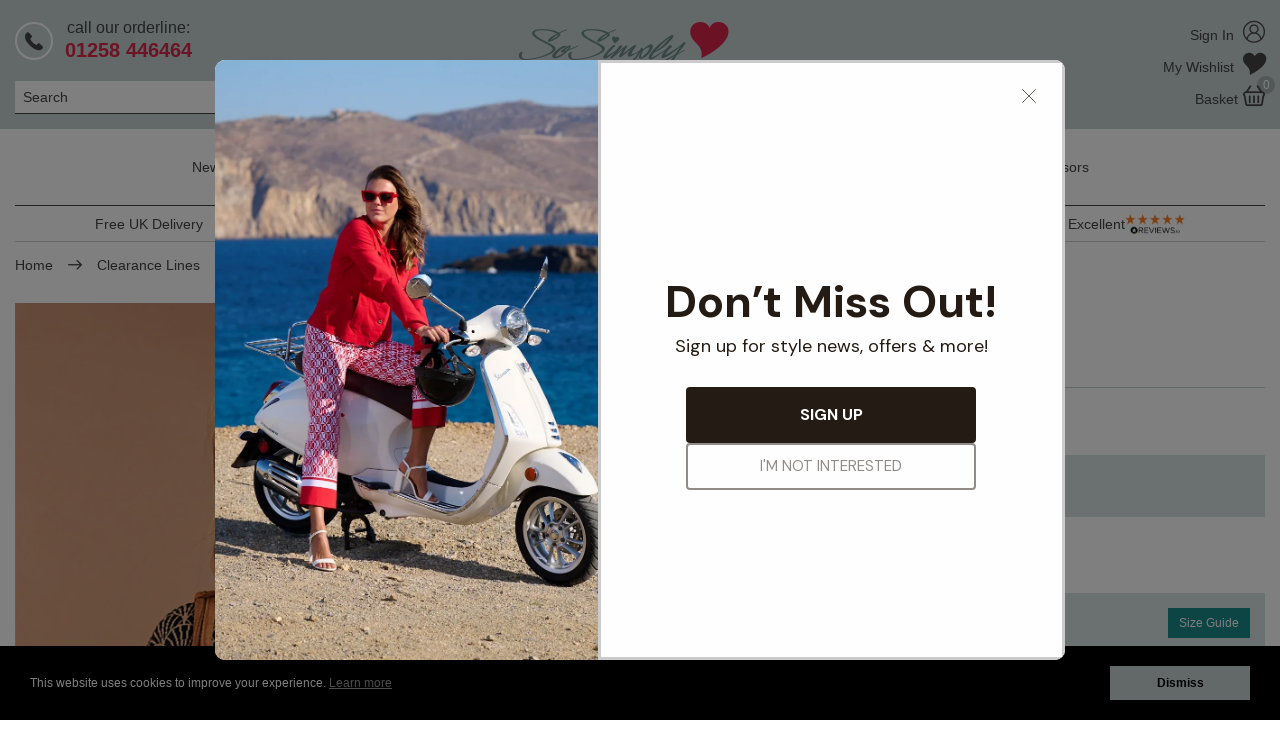

--- FILE ---
content_type: text/html; charset=utf-8
request_url: https://sosimply.com/clearance-lines/sunday-deco-fan-jumper
body_size: 12881
content:



<!doctype html>
<html class="no-js" lang="en-gb">
<head><script>(function(w,i,g){w[g]=w[g]||[];if(typeof w[g].push=='function')w[g].push(i)})
(window,'GTM-WL65B5S','google_tags_first_party');</script><script>(function(w,d,s,l){w[l]=w[l]||[];(function(){w[l].push(arguments);})('set', 'developer_id.dY2E1Nz', true);
		var f=d.getElementsByTagName(s)[0],
		j=d.createElement(s);j.async=true;j.src='/5sis/';
		f.parentNode.insertBefore(j,f);
		})(window,document,'script','dataLayer');</script>
    <script>
        window.dataLayer = window.dataLayer || [];
    </script>

    <title>Sunday Deco Fan Jumper, 6883-6918</title>

    <meta charset="utf-8">
    <meta name="viewport" content="width=device-width, initial-scale=1, user-scalable=0">
    <meta name="description" content="Sunday Deco Fan Jumper, 6883-6918
An elegant addition to your knitwear collection. In a choice of seasonal shades">
    <meta name="p:domain_verify" content="bb21e958dee0e787b5cabb9009e75967" />
    <meta name="facebook-domain-verification" content="wjzrjbcjuw5fa7a9977o7t4ckw2apy" />

        <meta name="google-site-verification" content="tjF_FQ3vncpq0t8LSBeJZWf1kxXTIuQNi_whxb7PNus" />
    
    <link rel="canonical" href="/clearance-lines/sunday-deco-fan-jumper">



<link rel="apple-touch-icon" sizes="180x180" href="/Resources/img/favicons/apple-touch-icon.png">
<link rel="icon" type="image/png" sizes="32x32" href="/Resources/img/favicons/favicon-32x32.png">
<link rel="icon" type="image/png" sizes="16x16" href="/Resources/img/favicons/favicon-16x16.png">
<link rel="manifest" href="/Resources/img/favicons/site.webmanifest">
<link rel="mask-icon" href="/Resources/img/favicons/safari-pinned-tab.svg" color="#198b89">
<link rel="shortcut icon" href="/Resources/img/favicons/favicon.ico">
<meta name="msapplication-TileColor" content="#ffffff">
<meta name="msapplication-config" content="/Resources/img/favicons/browserconfig.xml">
<meta name="theme-color" content="#ffffff">



    <link href="/css/common?v=m9n5XYwQN1OwPCqVk_8uT8GZu8rucG9tYQoYiea-CD01" rel="stylesheet"/>

    
    <link href="/css/product/detail?v=Kkh2EAvm8q5Buyou7MvYrmuW9CT4tPc0kJbvj4NvvGE1" rel="stylesheet"/>

    <link href="/css/reviews?v=-WKtkWPknjvGkjDybPgmQGc6bCzANnsUVteHLuhTO441" rel="stylesheet"/>




    <script>
        window.APP_EXTERNAL = {
            config: {"grid":{"width":1362,"columns":12,"gutter":30,"breakpoints":[768,992,1392],"imageSizes":{"2":202,"4":434,"6":666,"8":898,"10":1130,"12":1362,"16":1796,"20":2260,"24":2724}},"imageUrlTemplate":"https://img.sosimply.com/cdn-cgi/image/w={{width}},q=90,f=auto/original/{{fileName}}.{{fileExtension}}"},
            persistentBasket: {
                loaded: false,
                messages: []
            },
            queue: [],
            grapheneEnabled: true
        };

        window.$ = window.jQuery = function (f) {
            APP_EXTERNAL.queue.push(f);
        };
    </script>



    

    <script type="application/ld+json">
        {
    "@context": "http://schema.org/",
    "@type": "Product",
    "name": "Sunday Deco Fan Jumper",
    "url": "https://sosimply.com/clearance-lines/sunday-deco-fan-jumper",
    "image": [
        "https://img.sosimply.com/cdn-cgi/image/w=1362,q=90,f=auto/original/25283.jpg",
        "https://img.sosimply.com/cdn-cgi/image/w=1362,q=90,f=auto/original/24977.jpg",
        "https://img.sosimply.com/cdn-cgi/image/w=1362,q=90,f=auto/original/24929.jpg",
        "https://img.sosimply.com/cdn-cgi/image/w=1362,q=90,f=auto/original/24947.jpg"
    ],
    "description": "",
    "brand": {
        "@type": "Brand",
        "name": "So Simply Robell"
    },
    "mpn": "1997",
    "sku": "6883-6918",
    "productID": "6883-6918",
    "itemCondition": "NewCondition",
    "offers": [
        {
            "@type": "Offer",
            "price": 34.99,
            "priceCurrency": "GBP",
            "priceValidUntil": "2027-01-23T08:12:55.6582323+00:00",
            "availability": "InStock",
            "itemOffered": {
                "description": "Size: SMALL"
            },
            "url": "https://sosimply.com/clearance-lines/sunday-deco-fan-jumper?c=804&s=23"
        }
    ]
}
    </script>
    <script>
        var DATA_PRODUCT_DETAIL = {
            assetUrl: 'https://img.sosimply.com/cdn-cgi/image/w=1362,q=90,f=auto/original',
            productData: {
                imageData: [{"AssetID":25283,"FileExtension":"jpg","ColourID":803,"DisplayOrder":0},{"AssetID":24946,"FileExtension":"jpg","ColourID":803,"DisplayOrder":1},{"AssetID":24947,"FileExtension":"jpg","ColourID":803,"DisplayOrder":2},{"AssetID":24944,"FileExtension":"jpg","ColourID":803,"DisplayOrder":3},{"AssetID":24945,"FileExtension":"jpg","ColourID":803,"DisplayOrder":4},{"AssetID":25413,"FileExtension":"jpg","ColourID":803,"DisplayOrder":5},{"AssetID":24977,"FileExtension":"jpg","ColourID":804,"DisplayOrder":0},{"AssetID":24929,"FileExtension":"jpg","ColourID":804,"DisplayOrder":1},{"AssetID":24928,"FileExtension":"jpg","ColourID":804,"DisplayOrder":2},{"AssetID":24967,"FileExtension":"jpg","ColourID":804,"DisplayOrder":3},{"AssetID":25843,"FileExtension":"jpg","ColourID":804,"DisplayOrder":4}],
                priceBreaks: [{"ProductOptionID":31755,"Price":34.99,"PriceWas":69.99,"CurrencySymbol":"£"},{"ProductOptionID":31756,"Price":34.99,"PriceWas":69.99,"CurrencySymbol":"£"},{"ProductOptionID":31757,"Price":34.99,"PriceWas":69.99,"CurrencySymbol":"£"},{"ProductOptionID":31758,"Price":34.99,"PriceWas":69.99,"CurrencySymbol":"£"},{"ProductOptionID":31759,"Price":34.99,"PriceWas":69.99,"CurrencySymbol":"£"},{"ProductOptionID":31761,"Price":34.99,"PriceWas":69.99,"CurrencySymbol":"£"},{"ProductOptionID":31762,"Price":34.99,"PriceWas":69.99,"CurrencySymbol":"£"},{"ProductOptionID":31763,"Price":34.99,"PriceWas":69.99,"CurrencySymbol":"£"},{"ProductOptionID":31764,"Price":34.99,"PriceWas":69.99,"CurrencySymbol":"£"},{"ProductOptionID":31765,"Price":34.99,"PriceWas":69.99,"CurrencySymbol":"£"}],
                productID: 1997,
                productCode: '6883-6918',
                productCategoryID: 40,
                productName: 'Sunday Deco Fan Jumper',
                productFriendlyUrl: 'sunday-deco-fan-jumper~'
            }
        };
    </script>

    <script id="tmpl-media" type="x-tmpl-mustache">
        <div class="f-carousel js-product-carousel" data-colourid="803">
            {{#assets}}
                <div class="f-carousel__slide" data-thumb-src="https://img.sosimply.com/cdn-cgi/image/w=434,q=90,f=auto/original/{{assetID}}.{{fileExtension}}">
                    <a href="https://img.sosimply.com/cdn-cgi/image/w=2724,q=90,f=auto/original/{{assetID}}.{{fileExtension}}" data-fancybox="gallery">
                        <img width="1800" height="2705"  class="img-responsive" data-assetid="{{assetID}}" data-fileextension="{{fileExtension}}" srcset="https://img.sosimply.com/cdn-cgi/image/w=1362,q=90,f=auto/original/{{assetID}}.{{fileExtension}} 1x, https://img.sosimply.com/cdn-cgi/image/w=2724,q=90,f=auto/original/{{assetID}}.{{fileExtension}} 2x">
                    </a>
                </div>
            {{/assets}}
        </div>
    </script>

        <script>
            function gtmProductView(variant) {
                window.dataLayer.push({
    'event': 'view_item',
    'ecommerce': {
        'currency': 'GBP',
        'value': '34.99',
        'items': [
            {
                'item_id': '6883-6918',
                'item_name': 'Sunday Deco Fan Jumper',
                'price': '34.99',
                'item_brand': 'So Simply Robell',
                'item_list_name': 'product page',
                'item_category': 'End-Of-Season Sale',
                'item_variant': variant
            }
        ]
    }
});
            }

            function gtmProductAddToBasket(variant, quantity, total) {
                window.dataLayer.push({
    'event': 'add_to_cart',
    'ecommerce': {
        'currency': 'GBP',
        'value': total,
        'add': {
            'products': [
                {
                    'item_id': '6883-6918',
                    'item_name': 'Sunday Deco Fan Jumper',
                    'price': '34.99',
                    'item_brand': 'So Simply Robell',
                    'item_category': 'End-Of-Season Sale',
                    'item_variant': variant,
                    'quantity': quantity
                }
            ]
        }
    }
});
            }

            function gtmProductAddToWishList(variant) {
                window.dataLayer.push({
    'event': 'add_to_wishlist',
    'ecommerce': {
        'currency': 'GBP',
        'value': '34.99',
        'add': {
            'products': [
                {
                    'item_id': '6883-6918',
                    'item_name': 'Sunday Deco Fan Jumper',
                    'price': '34.99',
                    'item_brand': 'So Simply Robell',
                    'item_category': 'End-Of-Season Sale',
                    'item_variant': variant,
                    'quantity': 1
                }
            ]
        }
    }
});
            }
        </script>


<script src="https://sosimply-1.store-uk1.advancedcommerce.services/graphenehc.js"></script>



        <!-- Facebook Pixel Code -->
        <script>
            !function (f, b, e, v, n, t, s) {
                if (f.fbq) return; n = f.fbq = function () {
                    n.callMethod ?
                    n.callMethod.apply(n, arguments) : n.queue.push(arguments)
                };
                if (!f._fbq) f._fbq = n; n.push = n; n.loaded = !0; n.version = '2.0';
                n.queue = []; t = b.createElement(e); t.async = !0;
                t.src = v; s = b.getElementsByTagName(e)[0];
                s.parentNode.insertBefore(t, s)
            }(window, document, 'script',
                'https://connect.facebook.net/en_US/fbevents.js');
            fbq('init', '373727544053023');
            fbq('track', 'PageView', {}, { eventID: 'f2891cac-68a4-4589-89c1-65e26a96a0d1' });
            
        fbq('track', 'ViewContent', { content_type: 'product', currency: 'GBP', content_ids:["6883-6918"], value: 34.99 }, { eventID: '7842c10c-54d2-42c0-84b4-5e96cc320cf2' });

        </script>
        <!-- End Facebook Pixel Code -->


<!-- Pinterest Pixel Base Code -->
<script type="text/javascript">
    !function (e) {
        if (!window.pintrk) {
            window.pintrk = function () {
                window.pintrk.queue.push(
                    Array.prototype.slice.call(arguments))
            }; var
                n = window.pintrk; n.queue = [], n.version = "3.0"; var
                    t = document.createElement("script"); t.async = !0, t.src = e; var
                        r = document.getElementsByTagName("script")[0]; r.parentNode.insertBefore(t, r)
        }
    }("https://s.pinimg.com/ct/core.js");
        pintrk('load', '2614293122781');
    pintrk('page');
    pintrk('track', 'pagevisit');
</script>
<!-- End Pinterest Pixel Base Code -->



<script>
    window.dataLayer = window.dataLayer || [];



    dataLayer.push({
    'pageType': 'other'
});


    function gtmSelectItem(options) {
        window.dataLayer.push({ ecommerce: null });
        window.dataLayer.push(
            {
                'event': 'select_item',
                'ecommerce': {
                    'click': {
                        'actionField': { 'list': 'category page' },
                        'products': [{
                            'item_name': options.name,
                            'item_id': options.id,
                            'price': options.price,
                            'item_brand': 'So Simply Robell',
                            'item_category': options.category,
                            'item_variant': options.variant,
                            'position': options.position
                        }]
                    }
                },
                'eventCallback': function () {
                    document.location = options.url
                },
                'eventTimeout': 2000
            }
        );
    }
</script>

    <!-- Google Tag Manager -->
    <script>
(function(w,d,s,l,i){w[l]=w[l]||[];w[l].push({'gtm.start':
new Date().getTime(),event:'gtm.js'});var f=d.getElementsByTagName(s)[0],
j=d.createElement(s),dl=l!='dataLayer'?'&l='+l:'';j.async=true;j.src=
'https://www.googletagmanager.com/gtm.js?id='+i+dl;f.parentNode.insertBefore(j,f);
})(window,document,'script','dataLayer','GTM-WL65B5S');</script>
    <!-- End Google Tag Manager -->

        <script id="mcjs">
            !function (c, h, i, m, p) {
                m = c.createElement(h), p = c.getElementsByTagName(h)[0], m.async = 1, m.src = i, p.parentNode.insertBefore(m, p)
            }(document, "script", "https://chimpstatic.com/mcjs-connected/js/users/53cbaf2b702dac01601bad5e7/9fd4e0852f9c6b7e7f54e46c6.js");
        </script>
</head>

<body >
        <!-- Google Tag Manager -->

<!-- Google Tag Manager (noscript) -->
<noscript><iframe src="https://www.googletagmanager.com/ns.html?id=GTM-WL65B5S"
height="0" width="0" style="display:none;visibility:hidden"></iframe></noscript>
<!-- End Google Tag Manager (noscript) -->

        <!-- End Google Tag Manager -->




<script>
    (function (i, s, o, g, r, a, m) {
        i['GoogleAnalyticsObject'] = r; i[r] = i[r] || function () {
            (i[r].q = i[r].q || []).push(arguments)
        }, i[r].l = 1 * new Date(); a = s.createElement(o),
        m = s.getElementsByTagName(o)[0]; a.async = 1; a.src = g; m.parentNode.insertBefore(a, m)
    })(window, document, 'script', '//www.google-analytics.com/analytics.js', 'ga');

    ga('create', 'UA-130058999-2', 'auto', { 'allowLinker': true });
    ga('require', 'linker');
    ga('linker:autoLink', [""]);
    ga('send', 'pageview');
</script>


<nav class="nav-main-mobile" aria-hidden="true">
    <ul>
            <li class="special"><a href="/account"><span class="fi flaticon-user"></span>Sign in</a></li>

        <li class="special"><a href="/account/wishlist"><span class="fi flaticon-wonky-heart"></span>Wishlist</a></li>

            <li class="">
                <a href="/new-in" title="New In">New In</a>
            </li>
            <li class="inactive-link">
                <a href="" title="Shop Collection">Shop Collection</a>
                    <ul>
                                <li class="nav-featured"><a href="/womens">Clothing</a></li>
                                <li><a href="/jackets">Jackets &amp; Coats</a></li>
                                <li><a href="/womens/blazers">Blazers</a></li>
                                <li><a href="/womens/jumpers-knitwear">Jumpers &amp; Knitwear</a></li>
                                <li><a href="/womens/tops">Tops &amp; T-Shirts</a></li>
                                <li><a href="/robell/denim-jeans">Denim &amp; Jeans</a></li>
                                <li><a href="/robell/shorts">Shorts</a></li>
                                <li><a href="/skirts">Skirts</a></li>
                                <li><a href="/womens/dresses">Dresses</a></li>
                                <li><a href="/night-wear">Nightwear and Loungewear</a></li>
                                <li class="nav-featured"><a href="/womens/trousers">All Trousers</a></li>
                                <li><a href="/robell/full-length">Full-Length</a></li>
                                <li><a href="/robell/ankle-grazers">Ankle Grazers</a></li>
                                <li><a href="/robell/cropped-trousers">Crops</a></li>
                                <li><a href="/marie-petite">Petite-Length</a></li>
                                <li><a href="/tall">Tall-Length</a></li>
                                <li class="nav-featured"><a href="/our-brands">Shop By Brand</a></li>
                                <li><a href="/robell">Robell</a></li>
                                <li><a href="/icona">I&#39;cona</a></li>
                                <li><a href="/frandsen">Frandsen</a></li>
                                <li><a href="/sunday-jorli-tops">Sunday</a></li>
                                <li><a href="/noen">Noen</a></li>
                                <li><a href="/thats-me">That&#39;s Me</a></li>
                                <li><a href="/habella">Habella</a></li>
                                <li><a href="/normann">Normann</a></li>
                                <li><a href="/rob-tops">R.O.B.</a></li>
                    </ul>
            </li>
            <li class="inactive-link">
                <a href="" title="Shop Robell">Shop Robell</a>
                    <ul>
                                <li class="nav-featured"><a href="/robell/full-length">Full-Length Trousers</a></li>
                                <li><a href="/marie-fl">Marie F/L</a></li>
                                <li><a href="/bella-fl">Bella F/L</a></li>
                                <li><a href="/rose-fl">Rose F/L</a></li>
                                <li><a href="/mimi">Mimi</a></li>
                                <li><a href="/jacklyn">Jacklyn</a></li>
                                <li><a href="/liselle">Liselle</a></li>
                                <li><a href="/sissi">Sissi</a></li>
                                <li><a href="/nena">Nena</a></li>
                                <li><a href="/robell/full-length/joella">Joella F/L</a></li>
                                <li class="nav-featured"><a href="/marie-petite">Petite-Length Trousers</a></li>
                                <li class="nav-featured"><a href="/tall">Tall-Length Trousers</a></li>
                                <li class="nav-featured"><a href="/robell/ankle-grazers">Ankle Grazers</a></li>
                                <li><a href="/bella-09-78">Bella 09</a></li>
                                <li><a href="/rose-09">Rose 09</a></li>
                                <li><a href="/robell/ankle-grazers/marie-09">Marie 09</a></li>
                                <li><a href="/lena-09">Lena 09</a></li>
                                <li><a href="/robell/ankle-grazers/nena-09">Nena 09</a></li>
                                <li><a href="/robell/ankle-grazers/joella-09">Joella 09</a></li>
                                <li><a href="/robell/ankle-grazers/sophia-09">Sophia 09</a></li>
                                <li><a href="/hygge">Hygge Joggers</a></li>
                                <li class="nav-featured"><a href="/robell/cropped-trousers">Crop Trousers</a></li>
                                <li><a href="/marie-crop-07">Marie 07</a></li>
                                <li><a href="/rose-07">Rose 07</a></li>
                                <li class="nav-featured"><a href="/robell/shorts">Shorts</a></li>
                                <li class="nav-featured"><a href="/skirts">Skirts</a></li>
                                <li class="nav-featured"><a href="/robell/jackets-blazers">Happy Jackets &amp; Blazers</a></li>
                                <li class="nav-featured"><a href="/robell/denim-jeans">Denim &amp; Jeans</a></li>
                                <li><a href="/robell/denim-jeans/marie-jeans">Marie Jeans</a></li>
                                <li><a href="/robell/denim-jeans/bella-jeans">Bella Jeans</a></li>
                                <li><a href="/robell/denim-jeans/rose-jeans">Rose Jeans</a></li>
                                <li><a href="/robell/denim-jeans/star-jeans">Star</a></li>
                                <li><a href="/robell/denim-jeans/elena-jeans">Elena</a></li>
                                <li><a href="/robell/denim-jeans/joella-jeans">Joella</a></li>
                                <li><a href="/robell/denim-jeans/sonja-jeans">Sonja</a></li>
                                <li><a href="/robell/denim-jeans/nena-jeans">Nena Jeans</a></li>
                                <li><a href="https://sosimply.com/skirts/maraike">Maraike Skirts</a></li>
                                <li class="nav-featured"><a href="/robell/limited-editions">Limited Editions</a></li>
                                <li><a href="/pattern">Pattern Trousers</a></li>
                                <li><a href="/jacquards">Jacquards</a></li>
                                <li><a href="/robell/limited-editions/seersucker">Seersucker</a></li>
                                <li><a href="/fleece-lined">Winter Weight Fleece-Lined</a></li>
                                <li><a href="/needle-cord">Needlecord Trousers</a></li>
                                <li><a href="/velvet">Velvet Trousers</a></li>
                                <li class="nav-featured"><a href="/fairway-golf-range">Fairway Golf Range</a></li>
                                <li class="nav-clearance"><a href="/clearance-lines">Clearance Lines</a></li>
                    </ul>
            </li>
            <li class="inactive-link">
                <a href="" title="Shop by Colour">Shop by Colour</a>
                    <ul>
                                <li><a href="/shopbycolour/black">Black</a></li>
                                <li><a href="/shopbycolour/blue">Blue</a></li>
                                <li><a href="/shopbycolour/brown">Brown</a></li>
                                <li><a href="/shopbycolour/green">Green</a></li>
                                <li><a href="/shopbycolour/grey">Grey</a></li>
                                <li><a href="/shopbycolour/navy">Navy</a></li>
                                <li><a href="/shopbycolour/neutrals">Neutrals</a></li>
                                <li><a href="/shopbycolour/orange">Orange</a></li>
                                <li><a href="/shopbycolour/pink">Pink</a></li>
                                <li><a href="/shopbycolour/purple">Purple</a></li>
                                <li><a href="/shopbycolour/red">Red</a></li>
                                <li><a href="/shopbycolour/tan">Tan</a></li>
                                <li><a href="/shopbycolour/white">White</a></li>
                                <li><a href="/shopbycolour/yellow">Yellow</a></li>
                    </ul>
            </li>
            <li class="">
                <a href="/retail-showroom" title="Robell Showroom">Robell Showroom</a>
            </li>
            <li class="">
                <a href="/contact-us" title="Contact Us">Contact Us</a>
            </li>
            <li class="">
                <a href="/style-advisors" title="Style Advisors">Style Advisors</a>
            </li>

    </ul>
</nav>


    <div class="global-wrapper">
        <div class="layout-wrapper">

            <header class="header-main">
                <div class="container-fluid">
                    <div class="inner">
                            <div class="search-container">
                                <a class="toggle-mobile-nav visible-xs" href="#" rel="nofollow"><span></span></a>
                                <a class="orderline-href" href="tel:01258446464">
                                    <div class="orderline-text">
                                        <p class="hidden-xs">call our orderline:</p>
                                        <span class="hidden-xs">01258 446464</span>
                                    </div>
                                </a>
                                <div class="hidden-xs">
<form action="/search" method="get" novalidate="novalidate">
    <label for="header-search-input" class="sr-only">Search</label>
    <input id="header-search-input" class="js-site-search-input" type="text" placeholder="Search" name="q" maxlength="30">
    <button class="button-search-submit" type="submit"><span class="fi flaticon-search"></span></button>
</form>
<div class="js-autocomplete-results search-dropdown">

</div>

                                </div>
                            </div>
<a class="logo-site" href="/">
    <img class="img-responsive" alt="So Simply Robell" src="/Resources/img/site/logo-site.png" srcset="/Resources/img/site/logo-site.png 1x, /Resources/img/site/logo-site@2x.png 2x">
</a>
                            <div class="account-container">


<div class="account-container-inner">
    <div class="buttons">
        <a href="/account"><span class="hidden-xs">Sign In</span> <i class='fi flaticon-user'></i></a>

    </div>
    <a class="hidden-xs" href="/account/wishlist">My Wishlist <i class='fi flaticon-wonky-heart'></i></a>
</div>


                                <div class="summary-container">


<div>

    <a title="View Basket / Checkout" href="/basket" class="basket "><span class="hidden-xs">Basket</span><i class="fi flaticon-basket" aria-hidden="true"></i><span class="basket-count">0</span></a>
</div>

                                </div>
                            </div>

                    </div>
                </div>
                <div class="search-mobile visible-xs">
                    <div class="container-fluid">
                        <form action="/search" method="get">
                            <label for="mobile-nav-search-input" class="sr-only">Search</label>
                            <input id="mobile-nav-search-input" type="text" class="js-site-search-input-mobile" name="q" placeholder="Search">
                            <button class="button-search-submit" type="submit"><span class="fi flaticon-search"></span></button>
                            <div class="autocomplete-wrapper-mobile">
                                <div class="js-autocomplete-results-mobile"></div>
                            </div>
                        </form>
                    </div>
                </div>
            </header>


<nav class="main-nav hidden-xs">
    <div class="container-fluid">
        <div class="inner">
            <ul class="nav-items hidden-xs">
                    <li >
                            <a href="/new-in" title="New In">New In</a>
                    </li>
                    <li class="has-children">
                            <button class="has-children">Shop Collection</button>
    <div class="dropdown dropdown-nav mega-menu">
        <div class="container-fluid">
                <div class="mega-menu-grid grid-columns-4">
                        <div>
                            <ul>
                                        <li class="nav-featured"><a href="/womens">Clothing</a></li>
                                        <li><a href="/jackets">Jackets &amp; Coats</a></li>
                                        <li><a href="/womens/blazers">Blazers</a></li>
                                        <li><a href="/womens/jumpers-knitwear">Jumpers &amp; Knitwear</a></li>
                                        <li><a href="/womens/tops">Tops &amp; T-Shirts</a></li>
                                        <li><a href="/robell/denim-jeans">Denim &amp; Jeans</a></li>
                                        <li><a href="/robell/shorts">Shorts</a></li>
                                        <li><a href="/skirts">Skirts</a></li>
                                        <li><a href="/womens/dresses">Dresses</a></li>
                                        <li><a href="/night-wear">Nightwear and Loungewear</a></li>
                            </ul>
                        </div>
                        <div>
                            <ul>
                                        <li class="nav-featured"><a href="/womens/trousers">All Trousers</a></li>
                                        <li><a href="/robell/full-length">Full-Length</a></li>
                                        <li><a href="/robell/ankle-grazers">Ankle Grazers</a></li>
                                        <li><a href="/robell/cropped-trousers">Crops</a></li>
                                        <li><a href="/marie-petite">Petite-Length</a></li>
                                        <li><a href="/tall">Tall-Length</a></li>
                            </ul>
                        </div>
                        <div>
                            <ul>
                                        <li class="nav-featured"><a href="/our-brands">Shop By Brand</a></li>
                                        <li><a href="/robell">Robell</a></li>
                                        <li><a href="/icona">I&#39;cona</a></li>
                                        <li><a href="/frandsen">Frandsen</a></li>
                                        <li><a href="/sunday-jorli-tops">Sunday</a></li>
                                        <li><a href="/noen">Noen</a></li>
                                        <li><a href="/thats-me">That&#39;s Me</a></li>
                                        <li><a href="/habella">Habella</a></li>
                                        <li><a href="/normann">Normann</a></li>
                                        <li><a href="/rob-tops">R.O.B.</a></li>
                            </ul>
                        </div>
                        <div>
                            <ul>
                                        <li>
                                                <a href="/occasion/winter-sun">
                                                    <img class="img-responsive" src="https://img.sosimply.com/cdn-cgi/image/w=434,q=90,f=auto/original/36470.jpg" alt="Winter Sun Women&#39;s Clothing" />
                                                </a>
                                        </li>
                            </ul>
                        </div>
                </div>
        </div>
    </div>
                    </li>
                    <li class="has-children">
                            <button class="has-children">Shop Robell</button>
    <div class="dropdown dropdown-nav mega-menu">
        <div class="container-fluid">
                <div class="mega-menu-grid grid-columns-5">
                        <div>
                            <ul>
                                        <li class="nav-featured"><a href="/robell/full-length">Full-Length Trousers</a></li>
                                        <li><a href="/marie-fl">Marie F/L</a></li>
                                        <li><a href="/bella-fl">Bella F/L</a></li>
                                        <li><a href="/rose-fl">Rose F/L</a></li>
                                        <li><a href="/mimi">Mimi</a></li>
                                        <li><a href="/jacklyn">Jacklyn</a></li>
                                        <li><a href="/liselle">Liselle</a></li>
                                        <li><a href="/sissi">Sissi</a></li>
                                        <li><a href="/nena">Nena</a></li>
                                        <li><a href="/robell/full-length/joella">Joella F/L</a></li>
                                        <li class="nav-featured"><a href="/marie-petite">Petite-Length Trousers</a></li>
                                        <li class="nav-featured"><a href="/tall">Tall-Length Trousers</a></li>
                            </ul>
                        </div>
                        <div>
                            <ul>
                                        <li class="nav-featured"><a href="/robell/ankle-grazers">Ankle Grazers</a></li>
                                        <li><a href="/bella-09-78">Bella 09</a></li>
                                        <li><a href="/rose-09">Rose 09</a></li>
                                        <li><a href="/robell/ankle-grazers/marie-09">Marie 09</a></li>
                                        <li><a href="/lena-09">Lena 09</a></li>
                                        <li><a href="/robell/ankle-grazers/nena-09">Nena 09</a></li>
                                        <li><a href="/robell/ankle-grazers/joella-09">Joella 09</a></li>
                                        <li><a href="/robell/ankle-grazers/sophia-09">Sophia 09</a></li>
                                        <li><a href="/hygge">Hygge Joggers</a></li>
                            </ul>
                        </div>
                        <div>
                            <ul>
                                        <li class="nav-featured"><a href="/robell/cropped-trousers">Crop Trousers</a></li>
                                        <li><a href="/marie-crop-07">Marie 07</a></li>
                                        <li><a href="/rose-07">Rose 07</a></li>
                                        <li class="nav-featured"><a href="/robell/shorts">Shorts</a></li>
                                        <li class="nav-featured"><a href="/skirts">Skirts</a></li>
                                        <li class="nav-featured"><a href="/robell/jackets-blazers">Happy Jackets &amp; Blazers</a></li>
                            </ul>
                        </div>
                        <div>
                            <ul>
                                        <li class="nav-featured"><a href="/robell/denim-jeans">Denim &amp; Jeans</a></li>
                                        <li><a href="/robell/denim-jeans/marie-jeans">Marie Jeans</a></li>
                                        <li><a href="/robell/denim-jeans/bella-jeans">Bella Jeans</a></li>
                                        <li><a href="/robell/denim-jeans/rose-jeans">Rose Jeans</a></li>
                                        <li><a href="/robell/denim-jeans/star-jeans">Star</a></li>
                                        <li><a href="/robell/denim-jeans/elena-jeans">Elena</a></li>
                                        <li><a href="/robell/denim-jeans/joella-jeans">Joella</a></li>
                                        <li><a href="/robell/denim-jeans/sonja-jeans">Sonja</a></li>
                                        <li><a href="/robell/denim-jeans/nena-jeans">Nena Jeans</a></li>
                                        <li><a href="https://sosimply.com/skirts/maraike">Maraike Skirts</a></li>
                            </ul>
                        </div>
                        <div>
                            <ul>
                                        <li class="nav-featured"><a href="/robell/limited-editions">Limited Editions</a></li>
                                        <li><a href="/pattern">Pattern Trousers</a></li>
                                        <li><a href="/jacquards">Jacquards</a></li>
                                        <li><a href="/robell/limited-editions/seersucker">Seersucker</a></li>
                                        <li><a href="/fleece-lined">Winter Weight Fleece-Lined</a></li>
                                        <li><a href="/needle-cord">Needlecord Trousers</a></li>
                                        <li><a href="/velvet">Velvet Trousers</a></li>
                                        <li class="nav-featured"><a href="/fairway-golf-range">Fairway Golf Range</a></li>
                                        <li class="nav-clearance"><a href="/clearance-lines">Clearance Lines</a></li>
                            </ul>
                        </div>
                </div>
        </div>
    </div>
                    </li>
                    <li class="has-children relative">
                            <button class="has-children">Shop by Colour</button>
    <div class="dropdown dropdown-nav ">
        <div class="container-fluid">
                <ul>
                            <li><a href="/shopbycolour/black">Black</a></li>
                            <li><a href="/shopbycolour/blue">Blue</a></li>
                            <li><a href="/shopbycolour/brown">Brown</a></li>
                            <li><a href="/shopbycolour/green">Green</a></li>
                            <li><a href="/shopbycolour/grey">Grey</a></li>
                            <li><a href="/shopbycolour/navy">Navy</a></li>
                            <li><a href="/shopbycolour/neutrals">Neutrals</a></li>
                            <li><a href="/shopbycolour/orange">Orange</a></li>
                            <li><a href="/shopbycolour/pink">Pink</a></li>
                            <li><a href="/shopbycolour/purple">Purple</a></li>
                            <li><a href="/shopbycolour/red">Red</a></li>
                            <li><a href="/shopbycolour/tan">Tan</a></li>
                            <li><a href="/shopbycolour/white">White</a></li>
                            <li><a href="/shopbycolour/yellow">Yellow</a></li>
                </ul>
        </div>
    </div>
                    </li>
                    <li >
                            <a href="/retail-showroom" title="Robell Showroom">Robell Showroom</a>
                    </li>
                    <li >
                            <a href="/contact-us" title="Contact Us">Contact Us</a>
                    </li>
                    <li >
                            <a href="/style-advisors" title="Style Advisors">Style Advisors</a>
                    </li>
            </ul>
            <div class="mobile-summary-container visible-xs">


<div>

    <a title="View Basket / Checkout" href="/basket" class="basket "><span class="hidden-xs">Basket</span><i class="fi flaticon-basket" aria-hidden="true"></i><span class="basket-count">0</span></a>
</div>

            </div>
        </div>
    </div>
</nav>




    <div class="container-fluid">
        <div class="benefits-bar">
                    <span class="benefits-bar__item -show">Free UK Delivery</span>
                    <span class="benefits-bar__divider" role="presentation"></span>
                    <span class="benefits-bar__item">Easy No Hassle Returns</span>
                    <span class="benefits-bar__divider" role="presentation"></span>
                    <span class="benefits-bar__item">Telephone Advice &amp; Ordering</span>
                    <span class="benefits-bar__divider" role="presentation"></span>
                    <span class="benefits-bar__item benefits-bar__reviews">Rated Excellent<img class="img-responsive" src="/Resources/img/site/reviewsio.png" />
</span>
        </div>
    </div>


            <div class="content-main has-top-padding">
                






    <script>
        gtmProductView('');
    </script>



    <div class="breadcrumb-list">
        <div class="container-fluid">
            <ol>
                        <li><a href="/">Home</a></li>
                        <li><a href="/clearance-lines">Clearance Lines</a></li>
                        <li class="hidden-xs">Sunday Deco Fan Jumper</li>
            </ol>
        </div>
    </div>

    <script type="application/ld+json">
            {
    "@context": "http://schema.org/",
    "@type": "BreadcrumbList",
    "itemListElement": [
        {
            "@type": "ListItem",
            "position": 1,
            "name": "Home",
            "item": "https://sosimply.com/"
        },
        {
            "@type": "ListItem",
            "position": 2,
            "name": "Clearance Lines",
            "item": "https://sosimply.com/clearance-lines"
        },
        {
            "@type": "ListItem",
            "position": 3,
            "name": "Sunday Deco Fan Jumper",
            "item": "https://sosimply.com/clearance-lines/sunday-deco-fan-jumper"
        }
    ]
}
    </script>

<div class="container-fluid mt-h">
    <div class="page-heading visible-xs visible-sm">
        <h1 class="mb-0">Sunday Deco Fan Jumper</h1>
        <span>Style Number: 6883-6918</span>
    </div>

    <div class="product-container">
        <div class="product-media">
            <div class="row">
                    <div class="col-xs-12">
                        <div class="roundel-wrapper">
                                <div class="product-overlay" style="background-color:#d82525">
                                    <span class="inner">SALE</span>
                                </div>
                        </div>
                        <div class="carousel-container">
                            <div class="f-carousel js-product-carousel" data-colourid="803">
                                        <div class="f-carousel__slide" data-thumb-src="https://img.sosimply.com/cdn-cgi/image/w=434,q=90,f=auto/original/25283.jpg" class="selected">
                                            <a href="https://img.sosimply.com/cdn-cgi/image/w=2724,q=90,f=auto/original/25283.jpg" data-index="0" data-fancybox="gallery">
                                                <img class="img-responsive" width="1800" height="2705" data-assetid="25283" data-fileextension="jpg" srcset="https://img.sosimply.com/cdn-cgi/image/w=1362,q=90,f=auto/original/25283.jpg 1x, https://img.sosimply.com/cdn-cgi/image/w=2724,q=90,f=auto/original/25283.jpg 2x">
                                            </a>
                                        </div>
                                        <div class="f-carousel__slide" data-thumb-src="https://img.sosimply.com/cdn-cgi/image/w=434,q=90,f=auto/original/24946.jpg" >
                                            <a href="https://img.sosimply.com/cdn-cgi/image/w=2724,q=90,f=auto/original/24946.jpg" data-index="1" data-fancybox="gallery">
                                                <img class="img-responsive" width="1800" height="2705" data-assetid="24946" data-fileextension="jpg" srcset="https://img.sosimply.com/cdn-cgi/image/w=1362,q=90,f=auto/original/24946.jpg 1x, https://img.sosimply.com/cdn-cgi/image/w=2724,q=90,f=auto/original/24946.jpg 2x">
                                            </a>
                                        </div>
                                        <div class="f-carousel__slide" data-thumb-src="https://img.sosimply.com/cdn-cgi/image/w=434,q=90,f=auto/original/24947.jpg" >
                                            <a href="https://img.sosimply.com/cdn-cgi/image/w=2724,q=90,f=auto/original/24947.jpg" data-index="2" data-fancybox="gallery">
                                                <img class="img-responsive" width="1800" height="2705" data-assetid="24947" data-fileextension="jpg" srcset="https://img.sosimply.com/cdn-cgi/image/w=1362,q=90,f=auto/original/24947.jpg 1x, https://img.sosimply.com/cdn-cgi/image/w=2724,q=90,f=auto/original/24947.jpg 2x">
                                            </a>
                                        </div>
                                        <div class="f-carousel__slide" data-thumb-src="https://img.sosimply.com/cdn-cgi/image/w=434,q=90,f=auto/original/24944.jpg" >
                                            <a href="https://img.sosimply.com/cdn-cgi/image/w=2724,q=90,f=auto/original/24944.jpg" data-index="3" data-fancybox="gallery">
                                                <img class="img-responsive" width="1800" height="2705" data-assetid="24944" data-fileextension="jpg" srcset="https://img.sosimply.com/cdn-cgi/image/w=1362,q=90,f=auto/original/24944.jpg 1x, https://img.sosimply.com/cdn-cgi/image/w=2724,q=90,f=auto/original/24944.jpg 2x">
                                            </a>
                                        </div>
                                        <div class="f-carousel__slide" data-thumb-src="https://img.sosimply.com/cdn-cgi/image/w=434,q=90,f=auto/original/24945.jpg" >
                                            <a href="https://img.sosimply.com/cdn-cgi/image/w=2724,q=90,f=auto/original/24945.jpg" data-index="4" data-fancybox="gallery">
                                                <img class="img-responsive" width="1800" height="2705" data-assetid="24945" data-fileextension="jpg" srcset="https://img.sosimply.com/cdn-cgi/image/w=1362,q=90,f=auto/original/24945.jpg 1x, https://img.sosimply.com/cdn-cgi/image/w=2724,q=90,f=auto/original/24945.jpg 2x">
                                            </a>
                                        </div>
                                        <div class="f-carousel__slide" data-thumb-src="https://img.sosimply.com/cdn-cgi/image/w=434,q=90,f=auto/original/25413.jpg" >
                                            <a href="https://img.sosimply.com/cdn-cgi/image/w=2724,q=90,f=auto/original/25413.jpg" data-index="5" data-fancybox="gallery">
                                                <img class="img-responsive" width="1800" height="2705" data-assetid="25413" data-fileextension="jpg" srcset="https://img.sosimply.com/cdn-cgi/image/w=1362,q=90,f=auto/original/25413.jpg 1x, https://img.sosimply.com/cdn-cgi/image/w=2724,q=90,f=auto/original/25413.jpg 2x">
                                            </a>
                                        </div>
                            </div>
                        </div>
                    </div>

            </div>
            <div class="copyright-image-banner">
                <img class="img-responsive copyright-image" src="/Resources/img/site/copyright-banner.png" alt="image copyright banner" />
            </div>
        </div>

        <div class="product-info">
            <div class="page-heading hidden-xs hidden-sm">
                <h1>
                    Sunday Deco Fan Jumper
                    <br />
                    <span class="small">Style Number: 6883-6918</span>
                </h1>
            </div>






<div class="product-form">
    <div class="price-container" data-raw-total-value="34.99">
        <p class="current-price">
                <s>&#163;69.99</s>

&#163;34.99        </p>
    </div>

                <form action="/clearance-lines/sunday-deco-fan-jumper" class="form-select-colour">
                    <div class="form-group form-group-colour">
                        <label class="control-label">
                            Choose colour: <span>Beige / Black Pattern 15</span>
                        </label>

                            <ul class="product-colours product-option-buttons has-swatches">
                                        <li class="selected">
            <a href="/clearance-lines/sunday-deco-fan-jumper?colourID=803" title="Beige / Black Pattern 15" rel="nofollow" tabindex="-1" data-stockstatus="0" data-grapheneid="6883-6918-15suf" data-stocklevel="100" data-colourid="803" data-colourname="Beige / Black Pattern 15" data-overlaytext ="SALE" data-overlaytextcolour ="#d82525">
                    <img src="https://img.sosimply.com/swatch/15suf.jpg" alt="Beige / Black Pattern 15">
                    <div class="swatch-tooltip">
                        <img class="large-swatch" src="https://img.sosimply.com/swatch/15suf.jpg" alt="Beige / Black Pattern 15">
                        <span>Beige / Black Pattern 15</span>
                    </div>
            </a>
        </li>
        <li class="">
            <a href="/clearance-lines/sunday-deco-fan-jumper?colourID=804" title="Pink / Grey Mix 51" rel="nofollow" tabindex="-1" data-stockstatus="0" data-grapheneid="6883-6918-51suf" data-stocklevel="100" data-colourid="804" data-colourname="Pink / Grey Mix 51" data-overlaytext ="SALE" data-overlaytextcolour ="#d82525">
                    <img src="https://img.sosimply.com/swatch/51suf.jpg" alt="Pink / Grey Mix 51">
                    <div class="swatch-tooltip">
                        <img class="large-swatch" src="https://img.sosimply.com/swatch/51suf.jpg" alt="Pink / Grey Mix 51">
                        <span>Pink / Grey Mix 51</span>
                    </div>
            </a>
        </li>

                            </ul>
                    </div>
                </form>
            <div class="size-quantity-container">



<form action="/stockcheck" class="form-select-size">
    <div class="size-container ">
            <div class="form-group form-group-size">
                <label class="control-label">Choose size: <span></span></label>
                    <p class="size-chart-link">
                        <a class="btn btn-sm btn-primary" href="#" rel="nofollow">Size Guide</a>
                    </p>

                <ul class="product-sizes product-option-buttons">
                            <li class="out-of-stock">
            <a class="size-option" href="?productOptionID=31755" title="Out of stock" rel="nofollow" tabindex="-1" data-productoptionid="31755" data-optionname="SMALL (Sold Out)" data-sizename="S" data-stocklevel="0" data-stockstatus="2" data-optioncode="6883-6918-15suf-SMALL">S</a>
        </li>
        <li class="out-of-stock">
            <a class="size-option" href="?productOptionID=31756" title="Out of stock" rel="nofollow" tabindex="-1" data-productoptionid="31756" data-optionname="MEDIUM (Sold Out)" data-sizename="M" data-stocklevel="0" data-stockstatus="2" data-optioncode="6883-6918-15suf-MEDIUM">M</a>
        </li>
        <li class="out-of-stock">
            <a class="size-option" href="?productOptionID=31757" title="Out of stock" rel="nofollow" tabindex="-1" data-productoptionid="31757" data-optionname="LARGE (Sold Out)" data-sizename="L" data-stocklevel="0" data-stockstatus="2" data-optioncode="6883-6918-15suf-LARGE">L</a>
        </li>
        <li class="out-of-stock">
            <a class="size-option" href="?productOptionID=31758" title="Out of stock" rel="nofollow" tabindex="-1" data-productoptionid="31758" data-optionname="X LARGE (Sold Out)" data-sizename="XL" data-stocklevel="0" data-stockstatus="2" data-optioncode="6883-6918-15suf-X LARGE">XL</a>
        </li>
        <li class="out-of-stock">
            <a class="size-option" href="?productOptionID=31759" title="Out of stock" rel="nofollow" tabindex="-1" data-productoptionid="31759" data-optionname="XX LARGE (Sold Out)" data-sizename="XXL" data-stocklevel="0" data-stockstatus="2" data-optioncode="6883-6918-15suf-XX LARGE">XXL</a>
        </li>

                </ul>
            </div>
    </div>

    <div class="quantity-container disabled">

        <div class="input-container">
            <label class="control-label">Quantity:</label>
            <button type="button" class="decrement" title="Decrease quantity" disabled><span class="fi flaticon-minus"></span></button>
            <input autocomplete="off" class="input-quantity" data-val="true" data-val-number="The field Quantity must be a number." data-val-required="The Quantity field is required." disabled="True" id="Quantity" name="Quantity" pattern="[0-9]*" type="text" value="1" />
            <button type="button" class="increment" title="Increase quantity" disabled><span class="fi flaticon-plus"></span></button>
        </div>

        <div class="button-container">
            <button type="submit" class="btn btn-success" disabled>Add to Basket <i class="fi flaticon-basket"></i></button>
        </div>
    </div>

    <div class="secondary-options">
        <button type="button" class="btn btn-unset add-to-wishlist-btn">Add to Wishlist<i class="fi flaticon-wonky-heart"></i></button>
        <p>Order by Phone - <a class="orderline-link" href="tel:01258446464"><strong>01258 446464</strong></a></p>
    </div>

    <input data-val="true" data-val-number="The field ProductOptionID must be a number." data-val-required="The ProductOptionID field is required." id="ProductOptionID" name="ProductOptionID" type="hidden" value="0" />
    <input data-val="true" data-val-number="The field ProductCategoryID must be a number." data-val-required="The ProductCategoryID field is required." id="ProductCategoryID" name="ProductCategoryID" type="hidden" value="40" />
    <input id="ReturnUrl" name="ReturnUrl" type="hidden" value="/clearance-lines/sunday-deco-fan-jumper" />
    <input type="hidden" name="IPAddress" value="3.15.191.27">
</form>
            </div>
            <div class="messages">
                <div class="message message-generic message-wishlist hidden">
                    <h3><span class="fi flaticon-tick"></span>added to wishlist</h3>

                    <p class="btn-group">
                        <a href="/account/wishlist" class="btn btn-primary">View Wishlist</a>
                    </p>
                </div>

                <div class="message message-generic message-success hidden">
                    <h3><span class="fi flaticon-tick"></span>Added to Basket</h3>

                    <p class="btn-group">
                        <a class="btn btn-success" href="/basket">Checkout</a>
                        
                    </p>
                </div>

                <div class="message message-tempoutofstock hidden">
                    <div class="message">
                        Sorry, this item is temporarily out of stock.
                        <br />
                        <span>Out of Stock Trouser Request</span>
                    </div>

                    <div class="inner">
                        <p class="info">To reserve this style, please fill in the form below.</p>

                        <div class="row">
                            <div class="col-xs-12">
<form action="/stockreminder" class="form-stock-reminder" method="post">                                    <div class="form-group">
                                        <label for="Email">Email address</label>
                                        <input type="email" class="form-control" required id="Email" name="Email" placeholder="Your email address">
                                    </div>
                                    <div class="form-group">
                                        <label for="Name">Name</label>
                                        <input type="text" class="form-control" id="Name" name="Name" placeholder="Your Name">
                                    </div>
                                    <div class="form-group">
                                        <label for="Telephone">Phone Number</label>
                                        <input type="tel" class="form-control" id="Telephone" name="Telephone" placeholder="Your Phone Number">
                                    </div>
                                    <div class="form-group">
                                        <input class="input-reminder-product-option-id" type="hidden" name="ProductOptionID" value="0">
                                        <input class="btn btn-primary" type="submit" value="Reserve Now">
                                    </div>
<input name="__RequestVerificationToken" type="hidden" value="WB4PZpINILFQk2LVoAUb5s-rpFUY51sAMfsSSNMhHoL97gvlhvyZeL0L6zmOKraA2YwATt2ynDEQizXLpkuWLHYVODM1" />                                    <div id="pdp-stockreminder-form-turnstile"></div>
</form>                            </div>
                        </div>
                    </div>

                </div>

                <div class="message message-generic message-outofstock hidden">
                    <strong>Sorry, this item is currently not in stock.</strong>
                </div>

                <div class="message message-generic message-unavailable hidden">
                    <strong>Sorry, this item is temporarily unavailable.</strong>
                </div>

                <div class="message message-generic message-noselection hidden">
                    <strong>Please make a selection before adding to your basket.</strong>
                </div>

                <div class="message message-generic message-error hidden">
                    <strong>{error message}</strong>
                </div>
            </div>
</div>

<div class="well well-usp">
    <div>
        <svg class="icon icon-md icon-delivery">
            <use xlink:href='/Resources/dist/img/symbol/svg/sprite.symbol.svg#truck'></use>
        </svg>
        <h4><strong>FREE UK Delivery</strong> on all orders</h4>
    </div>
    <div>
        <svg class="icon icon-md icon-question">
            <svg xmlns="http://www.w3.org/2000/svg" viewBox="0 0 24 24"><g fill="none" stroke="currentColor" stroke-linecap="round" stroke-linejoin="round" stroke-width="2"><path d="M3 12a9 9 0 1 0 18 0a9 9 0 1 0-18 0m9 5v.01" /><path d="M12 13.5a1.5 1.5 0 0 1 1-1.5a2.6 2.6 0 1 0-3-4" /></g></svg>
        </svg>
        <h4>
            <strong>Need help?</strong>
            <br />
            Our stylists can help you on <a href="/contact-us">01258 446464</a>
        </h4>
    </div>
</div>
        </div>
    </div>
</div>


    <div class="container-fluid product-tabs-container">
        <ul class="hidden-xs hidden-sm tab-nav-desktop" aria-hidden="true">
            <li class="selected"><a href="#tab-details">Details</a></li>
            <li><a href="#tab-shipping">Shipping Information</a></li>
                <li><a href="#tab-careinstructions">Care Instructions</a></li>
        </ul>

        <div class="product-tabs">
            <div class="tab" id="tab-details">
                <h4><a class="collapsed" href="#tab-details">Details</a></h4>
                <div class="inner visible-desktop visible-mobile">
                    <div class="row">
                        <div class="col-xs-12 col-md-10 col-md-push-1 col-lg-8 col-lg-push-2">
                            <p><img src="https://img.sosimply.com/cdn-cgi/image/w=666,q=90,f=auto/original/18566.jpg" style="background-color: initial; width: 422px;"></p><h3>Rosalyn Deco Fan&nbsp;Jumper</h3><p>Style Number&nbsp;6883-6918</p><p>An elegant addition to your knitwear collection. In a choice of seasonal shades, this jumper is styled with Art Deco fan pattern, giving it an elevated finish.</p><p>Pair this jumper with jeans, skirts, or trousers. They are crafted from soft fabric yarn.</p><p>A touch of elastane ensures a sleek fit.</p><ul> 
<li>Casual classic styling</li><li>Cowl Neck</li><li>Jumper compliments the Robell Trousers range</li><li>Beautiful Season designs and fabric patterns</li><li>Super Soft Fabric</li><li>Length 72cm</li><li>Colours to compliment Robell Trousers</li></ul><hr> 
<ul> 
<li>Colour Options 15 Beige/Black&nbsp; and&nbsp; 51 Pink/Grey</li><li>Fabric Content - 55% Acrylic 45% Cotton</li><li>Garment Care - Gentle 30 wash </li></ul><p><img src="https://img.sosimply.com/cdn-cgi/image/w=666,q=90,f=auto/original/18775.jpg" style="width: 261px;"></p><p>View our full <a href="https://sosimply.com/womens/jumpers-knitwear">ladies jumpers range</a></p>
                        </div>
                    </div>
                </div>
                <a class="show-more-details js-toggle-tab" href="#">
                    <span class="read-more">show more</span>
                    <span class="read-less">show less</span>
                </a>
            </div>

            <div class="tab" id="tab-shipping">
                <h4><a href="#tab-shipping">Shipping Information</a></h4>
                <div class="inner">
                    <div class="row">
                        <div class="col-xs-12 col-md-10 col-md-push-1 col-lg-8 col-lg-push-2">
                            <p class="r-size-lg">We use Royal Mail for our Deliveries.</p><p><strong>Delivery Options -&nbsp;</strong></p><p><strong>FREE </strong>UK Mainland and Northern Ireland Delivery 48-Hour Tracked</p><p>This service is available to all UK postcodes, including Jersey, Guernsey, Northern Ireland, Scottish Highlands, Scottish Islands and Isle of Man.</p><p><strong>UK NEXT DAY</strong> 24-Hour Tracked - £4.99</p><p>This service is available to all UK postcodes, including Jersey, Guernsey, Northern Ireland, Scottish Highlands, Scottish Islands, and Isle of Man.</p><p><strong>(This is not a guaranteed service)</strong></p><hr>
<p><strong>EU Countries</strong> £5.99</p><hr>
<p><strong>USA &amp; Rest Of World</strong> £19.99</p><hr>
<ul> 
<li>Orders are usually dispatched for delivery within 1 working day subject to stock availability.</li><li>Goods ordered for UK Next Tracked 24 must be received before 1 pm (Monday to Friday)  subject to availability </li><li>Weekend orders are usually dispatched on either Monday or Tuesday (excluding Public Holidays.)</li><li>We use Royal Mail for all our Deliveries and all goods are sent Tracked and you will receive tracking details via email.</li></ul><p class="r-size-lg"></p>
                        </div>
                    </div>
                </div>
            </div>
                <div class="tab" id="tab-careinstructions">
                    <h4><a href="#tab-careinstructions">Care Instructions</a></h4>
                    <div class="inner">
                        <div class="row">
                            <div class="col-xs-12 col-md-10 col-md-push-1 col-lg-8 col-lg-push-2">
                                <p><img src="https://img.sosimply.com/cdn-cgi/image/w=666,q=90,f=auto/original/18775.jpg" style="width: 399px;"></p>
                            </div>
                        </div>
                    </div>
                </div>
        </div>
    </div>


    <div class="container-fluid">
        <div id="ghc-pdp-recommendations-2"></div>
        <div id="ghc-pdp-recommendations-1"></div>
    </div>




            </div>

    <div class="container-fluid recent-products">
        <h3>Recently Viewed</h3>

        <div class="row-flex allow-wrap">
                <div class="js-recent-item col-xs-4 col-sm-2">
                    <a class="js-recent-item-link" href="/clearance-lines/sunday-deco-fan-jumper" data-name="Sunday Deco Fan Jumper" data-product-code="6883-6918" data-price-unformatted="0" data-price="0.00" data-position="1" data-category-name="Clearance Lines">
        <img data-src="https://img.sosimply.com/cdn-cgi/image/w=1362,q=90,f=auto/original/25283.jpg" data-srcset="https://img.sosimply.com/cdn-cgi/image/w=202,f=auto/original/25283.jpg 202w, https://img.sosimply.com/cdn-cgi/image/w=434,f=auto/original/25283.jpg 434w, https://img.sosimply.com/cdn-cgi/image/w=666,f=auto/original/25283.jpg 666w, https://img.sosimply.com/cdn-cgi/image/w=898,f=auto/original/25283.jpg 898w, https://img.sosimply.com/cdn-cgi/image/w=1130,f=auto/original/25283.jpg 1130w, https://img.sosimply.com/cdn-cgi/image/w=1362,f=auto/original/25283.jpg 1362w, https://img.sosimply.com/cdn-cgi/image/w=1796,f=auto/original/25283.jpg 1796w, https://img.sosimply.com/cdn-cgi/image/w=1800,f=auto/original/25283.jpg 1800w" sizes="(min-width: 1392px) 202px, (min-width: 992px) calc(17vw - 30px), (min-width: 768px) calc(17vw - 30px), calc(33vw - 30px)" width="1800" height="2709" class="img-responsive lazyload">


                    </a>
                </div>
        </div>
    </div>

        </div>

        <div class="container-fluid" style="width: 100%;">
            <div id="reviewsio-widget"></div>
        </div>

        <footer class="footer-main">
            <div class="container-fluid">
<div class="inner">
    <div class="row">
            <div class="col-xs-12 col-md-6">
                <div class="groups">
                        <div class="group">
                                <h3>Shopping with us</h3>
                                <ul>
                                        <li><a href="/shopping-with-us/ordering-online">Ordering Online</a></li>
                                        <li><a href="/shopping-with-us/telephone-orders">Telephone Orders</a></li>
                                        <li><a href="/shopping-with-us/delivery">Delivery</a></li>
                                        <li><a href="/shopping-with-us/returns">Returns</a></li>
                                        <li><a href="/about-us/robell-style-guide">Style Guide</a></li>
                                        <li><a href="/shopping-with-us/cleaning-and-care">Cleaning and Care</a></li>
                                        <li><a href="/shopping-with-us/tc">T&amp;C</a></li>
                                        <li><a href="/shopping-with-us/faqs">FAQs</a></li>
                                </ul>
                        </div>
                        <div class="group">
                                <h3>Contact Us</h3>
                                <ul>
                                        <li><a href="/retail-showroom">Dorset Showroom</a></li>
                                        <li><a href="/contact-us/customer-service">Customer Service</a></li>
                                        <li><a href="/contact-us/our-vacancies">Our Vacancies</a></li>
                                </ul>
                        </div>
                        <div class="group">
                                <h3>About Us</h3>
                                <ul>
                                        <li><a href="/about-us/robell-style-guide">Style Guide</a></li>
                                        <li><a href="/about-us/privacy-policy">Privacy Policy</a></li>
                                        <li><a href="/about-us/our-story">Our Story</a></li>
                                </ul>
                        </div>
                        <div class="group">
                                <h3>TV and Media</h3>
                                <ul>
                                        <li><a href="/tv-and-media/press-enquiries">Press Enquiries</a></li>
                                </ul>
                        </div>
                        <div class="group">
                                <h3>Copyright</h3>
                                <ul>
                                        <li><a href="/copyright/copyright-images">Copyright and Trademarks</a></li>
                                </ul>
                        </div>
                        <div class="group">
                                <h3><a href="/inspire-me">Inspire Me</a></h3>
                        </div>
                </div>
            </div>

        <div class="col-xs-12 col-md-3">
            <div class="group">
                <h3>Get involved</h3>
                <ul class="social clearfix">
                    <li class="social-facebook"><a title="Facebook" target="_blank" href="https://www.facebook.com/sosimplyrobell"><span class="fi flaticon-facebook"></span></a></li>
                    <li class="social-twitter"><a title="Twitter" target="_blank" href="https://twitter.com/simplyrobell"><span class="fi flaticon-twitter"></span></a></li>
                    <li class="social-googleplus"><a title="Instagram" target="_blank" href="https://www.instagram.com/sosimplyrobell/"><span class="fi flaticon-instagram"></span></a></li>
                    <li class="social-pinterest"><a title="Pinterest" target="_blank"  href="https://www.pinterest.ch/pin/790311434584970788/"><span class="fi flaticon-pinterest"></span></a></li>
                </ul>
            </div>
            <div class="group">
                <h3>Subscribe for updates</h3>
<form action="/template/newsletter" class="form-subscribe" id="newsletterForm" method="post"><input name="__RequestVerificationToken" type="hidden" value="P_PQytGQ87BG5VlkOS6nAr29I5Jed0XhLBBVfspLPWXWuCGfz6uROaJaWYa9hRt_cNmaq0W2ZbG2dU3rhmCNnQ-YIbw1" />                    <input class="form-control" type="text" name="NewsletterEmail" placeholder="Your email address">
                    <button type="submit"><i class="fi flaticon-send"></i></button>
                    <div id="footer-newsletter-form-turnstile"></div>
</form>            </div>
        </div>

        <div class="col-xs-12 col-md-3">
            <div class="group">
                <h3>We Accept</h3>
                <img class="img-responsive" alt="Accepted Payments" src="/Resources/img/site/logo-cards.png" srcset="/Resources/img/site/logo-cards.png 1x, /Resources/img/site/logo-cards@2x.png 2x">
            </div>
            <div class="trademark-container">
                <img class="img-responsive" alt="Accepted Payments" src="/Resources/img/site/logo-robell.png" srcset="/Resources/img/site/logo-robell.png 1x, /Resources/img/site/logo-robell@2x.png 2x">
                <p>
                    So Simply registered Trademark<br />
                    All images are Copyright protected
                </p>
            </div>
        </div>
    </div>
</div>

                <div class="copyright-info">
                    <p class="small">Website developed by <a href="http://www.webselect.net" rel="external">Webselect</a></p>
                </div>
            </div>
        </footer>
    </div>

    
    <div class="sizechart-modal mfp-hide">

        <img src="https://img.sosimply.com/cdn-cgi/image/w=1362,q=90,f=auto/original/4996.jpg" class="img-responsive">

    </div>

    <div class="animate360-modal mfp-hide">
        
    </div>



<div class="modal modal-persistent-basket" tabindex="-1" role="dialog">
    <div class="modal-dialog">
        <div class="modal-content">
            <div class="modal-header">
                <button type="button" class="close" data-dismiss="modal" aria-label="Close"><span aria-hidden="true">&times;</span></button>
                <h4 class="modal-title">You have items in your basket!</h4>
            </div>
            <div class="modal-body">
                <p><strong>0</strong> items have been added to your basket from a previous visit.</p>
                <div class="messages hidden">
                    <p><strong>The following have been amended due to stock changes:</strong></p>
                    <ul></ul>
                </div>
                <p>What would you like to do?</p>
            </div>
            <div class="modal-footer">
                <button type="button" class="btn btn-primary" data-dismiss="modal">Continue</button>
                <button type="button" class="btn btn-primary btn-clear">Clear Basket</button>
            </div>
        </div>
    </div>
</div>


    <script src="https://ajax.googleapis.com/ajax/libs/jquery/3.3.1/jquery.min.js"></script>
    <script src="/js/common?v=M2xHKyPXDuOK1lskR1LUBOUX07p5TvD11YTQl_p2m5Q1"></script>
<script src="/js/layout?v=SJE9xi9vT2vkiNx4W3xdtzZSldvkiVgBXTdJIW1qUS01"></script>

    
    <script src="/js/product/detail-common?v=EtT3C7qDOYgyrcPHyhRB9h_BdtKV6Tw6SpxNuEmKZ-Q1"></script>

    <script src="/js/product/detail-single?v=qOEXYigFs3tjxbLbm-60Rk2o1rMTZMZN24mixYZ2Wic1"></script>



    <script src="/js/graphene-global?v="></script>


        <script src="https://cdn.webselect.net/js/plugins/cookie-notifier.1.1.min.js" async></script>

    <script src="https://widget.reviews.co.uk/rich-snippet-reviews-widgets/dist.js"></script>
    <script>
        richSnippetReviewsWidgets('reviewsio-widget', {
            store: 'sosimply-com',
            widgetName: 'carousel-inline',
            primaryClr: '#f47e27',
            neutralClr: '#f4f4f4',
            reviewTextClr: '#2f2f2f',
            ratingTextClr: '#2f2f2f',
            layout: 'fullWidth',
            numReviews: 21
        });
    </script>

        <!-- Facebook Pixel Code -->
        <noscript>
            <img height="1" width="1" alt="" src="https://www.facebook.com/tr?id=373727544053023&ev=PageView&noscript=1" />
        </noscript>
        <!-- End Facebook Pixel Code -->

<!-- Pinterest Pixel Base Code -->
<noscript>
        <img height="1" width="1" style="display:none;" alt="" src="https://ct.pinterest.com/v3/?tid=2614293122781&event=init&noscript=1" />
</noscript>
<!-- End Pinterest Pixel Base Code -->

        <script src="https://challenges.cloudflare.com/turnstile/v0/api.js?onload=turnstileOnLoad" defer></script>
        <script>
            function turnstileOnLoad() {
                const key = '0x4AAAAAAA32tAm_zpON9ZUx'

                turnstile.render('#footer-newsletter-form-turnstile', {
                    sitekey: key,
                    callback: function (token) {
                        console.log(`Challenge Success: ${token}`);
                    },
                });

                if (document.getElementById('pdp-stockreminder-form-turnstile')) {
                    turnstile.render('#pdp-stockreminder-form-turnstile', {
                        sitekey: key,
                        callback: function (token) {
                            console.log(`Challenge Success: ${token}`);
                        },
                    });
                }
            }
        </script>
</body>
</html>


--- FILE ---
content_type: text/css; charset=utf-8
request_url: https://sosimply.com/css/product/detail?v=Kkh2EAvm8q5Buyou7MvYrmuW9CT4tPc0kJbvj4NvvGE1
body_size: 9607
content:
.product-media{margin-bottom:30px}@media (min-width:768px){.product-media{margin-bottom:60px}}.product-media>.row{display:flex;flex-direction:column;align-items:center}@media (min-width:992px){.product-media>.row{flex-direction:row}}.product-media .thumbnails ul{display:grid;grid-template-columns:repeat(4,1fr);grid-gap:15px;list-style:none outside;margin:0;padding:0}@media (min-width:992px){.product-media .thumbnails ul{grid-template-columns:1fr}}.product-media .thumbnails li.selected{border:1px solid #aabcbe;border-radius:2px}.product-media .thumbnails li a{padding:10px}.product-media .product-overlay{position:absolute;z-index:1;top:15px;right:30px;padding:10px;background-color:#198b89;color:#fff;width:72px;height:72px;border-radius:100%;display:flex;justify-content:center;align-items:center;text-align:center;font-size:14px;line-height:normal}.copyright-image-banner{margin-top:15px}.copyright-image-banner img{margin:auto}#animate360-link{display:block;margin-top:15px;margin:0 auto}#animate360-link.animate-360-link-mobile{max-width:75px;margin:0}#animate360-link img{margin:0 auto;width:100%;max-width:150px}.product-media-mobile{margin-bottom:30px}.product-media-mobile .carousel{overflow:hidden}.product-media-mobile .carousel .carousel-wrapper:not(.flickity-enabled) .carousel-cell{display:none}.product-media-mobile .carousel .carousel-wrapper .carousel-cell,.product-media-mobile .carousel .carousel-wrapper img{width:100%}.product-media-mobile .carousel .carousel-wrapper .flickity-page-dots{display:none;bottom:15px}@media (min-width:768px){.product-media-mobile .carousel .carousel-wrapper .flickity-page-dots{display:block}}.product-media-mobile .carousel .carousel-wrapper .flickity-prev-next-button{display:flex;width:40px;height:40px;padding:0;align-items:center;justify-content:center;background-color:rgba(68,68,68,.6)}.product-media-mobile .carousel .carousel-wrapper .flickity-prev-next-button:hover{background-color:#444}.product-media-mobile .carousel .carousel-wrapper .flickity-prev-next-button.previous{left:15px}.product-media-mobile .carousel .carousel-wrapper .flickity-prev-next-button.next{right:15px}.product-media-mobile .carousel .carousel-wrapper .flickity-prev-next-button .flickity-button-icon{position:static;width:18px;height:auto}.product-media-mobile .carousel .carousel-wrapper .flickity-prev-next-button .arrow{fill:#fff}.carousel-container .f-thumbs.is-classic.is-vertical{height:var(--product-view-height,100%)}.f-thumbs.is-classic{--f-thumb-width:100px;--f-thumb-height:150px;--f-thumb-gap:0.5rem;--f-thumb-opacity:1;--f-thumb-selected-opacity:0.2;--f-button-color:#0d0c22;--f-button-hover-color:#ff3520;--f-button-bg:#fff;--f-button-hover-bg:#fff;--f-button-active-bg:#fff}@media (min-width:768px){.f-thumbs.is-classic{--f-thumb-width:150px;--f-thumb-height:225px}}.f-thumbs.is-classic .f-thumbs__slide__img{object-fit:contain}.f-thumbs.is-classic .f-carousel__nav .f-button[disabled]{display:none}.carousel-container{--f-carousel-spacing:0;--f-button-width:48px;--f-button-height:48px;--f-button-border-radius:0;--f-button-color:#0d0c22;--f-button-hover-color:#ff3520;--f-button-bg:#fff;--f-button-hover-bg:#fff;--f-button-active-bg:#fff;--f-button-svg-width:28px;--f-button-svg-height:28px;--f-button-svg-stroke-width:1;--f-button-svg-filter:none;height:100%;display:grid;gap:15px;align-items:flex-start}@media (min-width:1422px){.carousel-container{grid-template-columns:150px minmax(0,1fr);height:var(--product-view-height)}}@media (min-width:1422px){.carousel-container .f-carousel{order:999}}.carousel-container .f-carousel__slide{display:flex;justify-content:center;align-items:center;height:100%}.carousel-container .f-carousel__slide img{width:100%;height:100%;object-fit:cover}.fancybox__container{--fancybox-color:#0d0c22;--fancybox-bg:#fff;--f-spinner-color-1:rgba(0, 0, 0, 0.1);--f-spinner-color-2:rgba(17, 24, 28, 0.8)}.fancybox__nav,.fancybox__toolbar{--f-button-width:60px;--f-button-height:60px;--f-button-border-radius:0;--f-button-color:#0d0c22;--f-button-hover-color:#ff3520;--f-button-bg:#fff;--f-button-hover-bg:#fff;--f-button-active-bg:#fff;--f-button-svg-width:32px;--f-button-svg-height:32px;--f-button-svg-stroke-width:1;--f-button-svg-filter:none}.fancybox__nav{--f-button-next-pos:0;--f-button-prev-pos:0}.product-container{display:grid;gap:15px;max-width:768px;margin:0 auto}@media (min-width:992px){.product-container{grid-template-columns:.5fr .5fr;max-width:none}}@media (min-width:1510px){.product-container{grid-template-columns:.6fr .4fr}}.product-info{margin-bottom:30px}@media (min-width:768px){.product-info{margin-bottom:60px}}.product-info h1{font-size:27px}@media (min-width:1422px){.product-info h1{font-size:36px}}.product-info .description .heading{display:inline-block;margin:0 0 15px;padding:0 15px 15px 0;border-bottom:2px solid #c7d3d4}.product-info .description>:last-child{margin-bottom:0}.product-form{margin-bottom:15px;padding-top:15px;border-top:1px solid #c7d3d4}.product-form .price-container{display:flex;justify-content:space-between;margin-bottom:15px}.product-form .price-container>:last-child{margin-bottom:0}.product-form .current-price{margin-bottom:0}@media (min-width:768px){.product-form .current-price{font-size:20px}}@media (min-width:992px){.product-form .current-price{font-size:24px}}.product-form .current-price strong{color:#9dc1bb;font-weight:400}.product-form .form-group:not(.has-error) .form-control{border-color:#fff}.product-form .form-control{outline:0;box-shadow:none}.product-form .form-control:not(select){appearance:none}.product-form .form-group-colour,.product-form .form-group-leglength,.product-form .form-group-size{position:relative;margin-bottom:0;border-bottom:1px solid #fff}.product-form .form-group-colour label,.product-form .form-group-colour ul,.product-form .form-group-leglength label,.product-form .form-group-leglength ul,.product-form .form-group-size label,.product-form .form-group-size ul{margin:0;padding:20px 0}.product-form .form-group-colour label,.product-form .form-group-leglength label,.product-form .form-group-size label{display:block;padding:20px;background-color:#d8e1e1;border-bottom:1px solid #fff}.product-form .form-group-colour label span,.product-form .form-group-leglength label span,.product-form .form-group-size label span{font-weight:400}.product-form .form-group-colour ul,.product-form .form-group-leglength ul,.product-form .form-group-size ul{display:flex;flex-wrap:wrap;list-style:none outside;padding:14px 0}.product-form .form-group-colour ul:not(.has-swatches) li,.product-form .form-group-leglength ul:not(.has-swatches) li,.product-form .form-group-size ul:not(.has-swatches) li{margin:6px}.product-form .form-group-colour ul:not(.has-swatches) li.selected a,.product-form .form-group-colour ul:not(.has-swatches) li:not(.out-of-stock) a:focus,.product-form .form-group-colour ul:not(.has-swatches) li:not(.out-of-stock) a:hover,.product-form .form-group-leglength ul:not(.has-swatches) li.selected a,.product-form .form-group-leglength ul:not(.has-swatches) li:not(.out-of-stock) a:focus,.product-form .form-group-leglength ul:not(.has-swatches) li:not(.out-of-stock) a:hover,.product-form .form-group-size ul:not(.has-swatches) li.selected a,.product-form .form-group-size ul:not(.has-swatches) li:not(.out-of-stock) a:focus,.product-form .form-group-size ul:not(.has-swatches) li:not(.out-of-stock) a:hover{border-color:#444;background-color:#d8e1e1}.product-form .form-group-colour ul:not(.has-swatches) li a,.product-form .form-group-leglength ul:not(.has-swatches) li a,.product-form .form-group-size ul:not(.has-swatches) li a{height:36px;line-height:36px;padding:0 15px;background-color:#fff;border:1px solid #ccc;border-radius:2px;text-align:center;color:#444}.product-form .form-group-colour ul a,.product-form .form-group-leglength ul a,.product-form .form-group-size ul a{display:inline-block;text-decoration:none;outline:0}.product-form .form-group-colour .size-chart-link,.product-form .form-group-leglength .size-chart-link,.product-form .form-group-size .size-chart-link{position:absolute;right:15px;top:15px}.product-form .form-group-leglength ul.product-leglengths li a{min-width:36px;height:36px;padding:0 5px}.product-form .form-group-colour ul.has-swatches{padding:20px 0;display:flex;flex-wrap:wrap;gap:2px}.product-form .form-group-colour ul.has-swatches li{margin:2px;position:relative}.product-form .form-group-colour ul.has-swatches li a:hover img:not(.large-swatch),.product-form .form-group-colour ul.has-swatches li.selected img:not(.large-swatch){box-shadow:0 0 0 2px #444;padding:2px}.product-form .form-group-colour ul.has-swatches li a.active .swatch-tooltip{visibility:visible;opacity:1;transition:.25s all ease-in-out;transition-delay:0s;bottom:calc(100% + 10px)}.product-form .form-group-colour ul.has-swatches img{width:30px;height:30px;pointer-events:none}.product-form .form-group-colour ul.has-swatches .swatch-tooltip{visibility:hidden;opacity:0;position:absolute;bottom:calc(100% + 20px);left:50%;transform:translateX(-50%);width:85px;z-index:100;display:flex;flex-direction:column;justify-content:center;align-items:center;text-align:center;background-color:#fff;padding:5px;font-size:12px;color:#444;transition:.25s all ease-in-out}.product-form .form-group-colour ul.has-swatches .swatch-tooltip img{width:75px;height:75px}.product-form .form-group-colour .btn-no-js{margin:0 20px 20px}html.js .product-form .form-group-colour .btn-no-js{display:none}.product-form .form-group-size ul.product-sizes li.out-of-stock a{background:transparent url(/resources/img/site/cross.svg) 50% 50%;cursor:default}.product-form .form-group-size ul.product-sizes li a{min-width:36px;height:36px;padding:0 5px}.product-form .size-container.disabled .product-sizes{pointer-events:none}.product-form .size-container.disabled .product-sizes>*{opacity:.5;filter:grayscale(100%)}.product-form .size-container.loading .product-sizes{position:relative}.product-form .size-container.loading .product-sizes>*{pointer-events:none;visibility:hidden}.product-form .size-container.loading .product-sizes::after{display:flex;align-items:center;padding:20px;position:absolute;top:0;right:0;bottom:0;left:0;content:"Loading product options";animation:animation-iQC8yIfIrZ1KK1LI 2s infinite,ws-fadein .4s ease .5s backwards}@keyframes animation-iQC8yIfIrZ1KK1LI{25%{content:"Loading product options."}50%{content:"Loading product options.."}75%{content:"Loading product options..."}}.product-form .quantity-container{display:flex;flex-direction:column;flex-wrap:wrap;justify-content:center}.product-form .quantity-container.disabled .input-container button{pointer-events:none;opacity:.5}.product-form .quantity-container.disabled button[type=submit]{filter:grayscale(100%)}.product-form .quantity-container .input-container{display:flex;white-space:nowrap;align-items:center;margin:10px 0}.product-form .quantity-container .input-container label{margin-bottom:0;margin-right:15px}.product-form .quantity-container .input-container button{margin:0;padding:0;border:none;outline:0;background-color:#fff;border:1px solid #444;border-radius:100%;width:28px;height:28px;line-height:28px;text-align:center;color:#444}.product-form .quantity-container .input-container button:hover{background-color:#444;color:#fff}.product-form .quantity-container .input-container .input-quantity{width:40px;height:28px;line-height:28px;margin:0 5px;border:none;background:0 0;font-size:20px;text-align:center;font-weight:700;appearance:none}.product-form .quantity-container .button-container{flex-direction:column;display:flex;align-self:stretch}@media (min-width:768px){.product-form .quantity-container .button-container{flex-direction:row}}.product-form .quantity-container .btn{flex:1;font-size:18px}.product-form .quantity-container .btn .ws-spinner{border-color:#fff}.product-form .quantity-container .btn .fi{display:inline-block;margin-left:15px}.product-form .secondary-options{display:grid;grid-template-columns:.5fr .5fr;justify-content:center;align-items:center;gap:1px;background-color:#444;margin:15px 0}.product-form .secondary-options>*{text-align:center;margin:0;background-color:#fff;height:100%}.product-form .secondary-options .add-to-wishlist-btn{text-decoration:underline}.product-form .secondary-options .add-to-wishlist-btn .fi{margin-left:5px}.product-form .secondary-options .orderline-link{color:#d92748}.product-form .message{border-top:1px solid #fff}.product-form .message-generic{padding:20px}.product-form .message-generic>:not(:last-child){margin-bottom:20px}.product-form .message-generic>p:last-child{margin-bottom:0}.product-form .message-tempoutofstock .message{display:block;font-size:22px;padding:20px;background-color:red;color:#fff}.product-form .message-tempoutofstock .message span{font-size:28px;font-weight:700}.product-form .message-tempoutofstock .inner{padding:20px;margin-top:15px;background-color:#c7d3d4}.product-form .message-tempoutofstock .inner .info{font-size:22px}.product-form .message-tempoutofstock .inner .form-group:last-child{margin-bottom:0}.product-form .message-error,.product-form .message-noselection,.product-form .message-outofstock,.product-form .message-unavailable{background-color:red;color:#fff}.product-form .message-error>strong p:last-of-type,.product-form .message-noselection>strong p:last-of-type,.product-form .message-outofstock>strong p:last-of-type,.product-form .message-unavailable>strong p:last-of-type{margin-bottom:0}.product-form .message-success,.product-form .message-wishlist{background-color:#eaf6ea;border-top:1px solid #5cb85c;border-bottom:1px solid #5cb85c;text-align:center;color:#5cb85c;text-transform:uppercase}.product-form .message-success h3,.product-form .message-wishlist h3{margin-top:0}.product-form .message-success .fi,.product-form .message-wishlist .fi{margin-right:15px}.product-form .message-success .btn,.product-form .message-wishlist .btn{font-size:18px}.product-form .message-wishlist{background-color:rgba(25,139,137,.1);border-color:#198b89;color:#198b89}.product-form .message-wishlist .btn{background-color:#198b89;color:#fff}.product-form .form-voucher{padding:20px;background-color:#c7d3d4}.product-form .form-voucher button[type=submit]{font-size:18px}.product-form .form-voucher button[type=submit] .fi{margin-left:15px}.product-form .messages{margin-top:15px}.well-usp{display:flex;flex-direction:column;gap:15px;background-color:#c7d3d4}.well-usp>*{display:flex;align-items:center;gap:15px;text-align:left;color:#444}.well-usp>* svg{color:#444;min-width:50px}.well-usp>* a{color:#d92748}.well-usp>* h4{margin:0;font-size:16px}.product-tabs-container .tab-nav-desktop{display:flex;justify-content:center;list-style:none outside;margin:0;padding:0}.product-tabs-container .tab-nav-desktop li{margin:0 15px;text-align:center;font-size:18px;border-top:2px solid #fff;transition:border-color .2s ease}.product-tabs-container .tab-nav-desktop li.selected{border-color:#9dc1bb}.product-tabs-container .tab-nav-desktop li.selected a{color:#444!important}.product-tabs-container .tab-nav-desktop li:last-child a{border:none}.product-tabs-container .tab-nav-desktop li a{display:block;padding:8px 15px;color:#777;text-decoration:none;outline:0}.product-tabs-container .tab-nav-desktop li a:hover{color:#9dc1bb}.product-tabs-container .product-tabs{max-width:600px;margin:0 auto 30px;border-top:2px solid #c7d3d4;border-bottom:2px solid #c7d3d4}@media (min-width:992px){.product-tabs-container .product-tabs{max-width:none;padding:30px 0 19px}}.product-tabs-container .product-tabs .tab{border-bottom:1px solid #c7d3d4}@media (min-width:768px){.product-tabs-container .product-tabs .tab{margin-bottom:0}}@media (min-width:992px){.product-tabs-container .product-tabs .tab{border-bottom:none}}.product-tabs-container .product-tabs .tab:last-child{border-bottom:none}.product-tabs-container .product-tabs .tab .inner{display:none}@media (min-width:992px){.product-tabs-container .product-tabs .tab .inner.visible-desktop{display:block}}@media (max-width:991px){.product-tabs-container .product-tabs .tab .inner.visible-mobile{display:block}}.product-tabs-container .product-tabs .tab .inner .row>div>:last-child{margin-bottom:15px}@media (min-width:768px){.product-tabs-container .product-tabs .tab .inner .row>div>:last-child{margin-bottom:20px}}@media (min-width:992px){.product-tabs-container .product-tabs .tab .inner .row>div>:last-child{margin-bottom:11px}}.product-tabs-container .product-tabs h4{margin:0;font-weight:700}@media (min-width:992px){.product-tabs-container .product-tabs h4{display:none}}.product-tabs-container .product-tabs h4 a{padding:15px 0;display:block;color:#444;text-decoration:none;position:relative}@media (min-width:768px){.product-tabs-container .product-tabs h4 a{padding:20px 0}}.product-tabs-container .product-tabs h4 a::after{content:"";position:absolute;top:50%;right:0;transform:translateY(-50%);border:solid;border-width:0 5px 6px;border-color:transparent transparent #444}.product-tabs-container .product-tabs h4 a.collapsed::after{transform:translateY(-50%) scaleY(-1)}.product-tabs-container #tab-details{max-height:350px;overflow:hidden;position:relative}@media (min-width:768px){.product-tabs-container #tab-details{max-height:100%}}.product-tabs-container #tab-details:after{content:"";position:absolute;bottom:0;left:0;right:0;height:200px;background:#fff;background:linear-gradient(0deg,#fff 25%,rgba(255,255,255,0) 100%)}@media (min-width:768px){.product-tabs-container #tab-details:after{content:none}}.product-tabs-container #tab-details .show-more-details{display:flex;align-items:center;text-align:center;width:100%;position:absolute;bottom:15px;padding:10px;border:1px solid #444;z-index:10;color:#444;background-color:#fff;margin-top:15px;text-decoration:none}@media (min-width:768px){.product-tabs-container #tab-details .show-more-details{display:none}}.product-tabs-container #tab-details .show-more-details span{display:block;width:100%}.product-tabs-container #tab-details .show-more-details .read-less{display:none}.product-tabs-container #tab-details.show-more{max-height:100%}.product-tabs-container #tab-details.show-more .show-more-details{position:relative}.product-tabs-container #tab-details.show-more:after{content:none}.product-tabs-container #tab-details.show-more .read-less{display:block}.product-tabs-container #tab-details.show-more .read-more{display:none}.configure-button{margin-top:30px}.product-collection{background-color:#c7d3d4;margin-bottom:30px}.product-collection h2{margin:0 0 30px;padding:30px 0;border-bottom:1px solid #9dc1bb}.product-collection .product-choice-row{margin-bottom:30px}.product-collection .product-choice-row .heading{margin-bottom:30px;font-size:18px;font-weight:700}.product-collection .product-choice-row .heading::before{content:attr(data-order);display:inline-block;margin-right:15px;width:25px;height:25px;line-height:25px;text-align:center;border-radius:100%;background-color:#9dc1bb;color:#fff}.product-collection .product .thumb{display:inline-block;margin-bottom:30px}.product-collection .product h3{margin:0 0 30px}.product-collection .product label{font-size:16px}.product-collection .product-select{margin-bottom:30px}.product-collection .colour-group,.product-collection .size-group{margin-bottom:10px}.product-collection .submit-container{margin-bottom:30px;text-align:center}@media (min-width:768px){.product-collection .submit-container{margin-bottom:60px}}.product-collection .submit-container .btn{width:100%;max-width:300px}.product-collection .message{padding:15px;margin-bottom:30px}.product-collection .message-error{background-color:red;color:#fff}.product-collection .message-error>strong p:last-of-type{margin-bottom:0}.product-collection .message-success{text-align:center;padding:30px;background-color:#c7d3d4;color:#9dc1bb}.product-collection .message-success .fi{margin-right:10px;color:#5cb85c}.product-collection .message-success h3,.product-collection .message-success p{margin:0 0 15px}.product-collection .message-success p:last-child{margin:0}.product-collection .message-success .btn{font-size:20px;padding:10px;width:100%;max-width:300px}.product-collection .message-wishlist{text-align:center;padding:30px;background-color:#c7d3d4;color:#9dc1bb}.product-collection .message-wishlist .fi{margin-right:10px;color:#5cb85c}.product-collection .message-wishlist h3,.product-collection .message-wishlist p{margin:0 0 15px}.product-collection .message-wishlist p:last-child{margin:0}.product-collection .message-wishlist .btn{font-size:20px;padding:10px;width:100%;max-width:300px}.product-reviews,.recommended-products,.related-categories,.related-products{margin-bottom:30px}.product-reviews h3,.recommended-products h3,.related-categories h3,.related-products h3{margin:0 0 30px}.related-categories{border-bottom:2px solid #c7d3d4}.related-categories h3{text-align:center}.related-categories h3 a{text-decoration:underline;color:#444}.sizechart-modal{position:relative;background-color:#fff;padding:30px 30px 8px;width:auto;max-width:970px;margin:30px auto}.animate360-modal{max-width:600px;margin:0 auto}
:root{--f-spinner-width: 36px;--f-spinner-height: 36px;--f-spinner-color-1: rgba(0, 0, 0, 0.1);--f-spinner-color-2: rgba(17, 24, 28, 0.8);--f-spinner-stroke: 2.75}.f-spinner{margin:auto;padding:0;width:var(--f-spinner-width);height:var(--f-spinner-height)}.f-spinner svg{width:100%;height:100%;vertical-align:top;animation:f-spinner-rotate 2s linear infinite}.f-spinner svg *{stroke-width:var(--f-spinner-stroke);fill:none}.f-spinner svg *:first-child{stroke:var(--f-spinner-color-1)}.f-spinner svg *:last-child{stroke:var(--f-spinner-color-2);animation:f-spinner-dash 2s ease-in-out infinite}@keyframes f-spinner-rotate{100%{transform:rotate(360deg)}}@keyframes f-spinner-dash{0%{stroke-dasharray:1,150;stroke-dashoffset:0}50%{stroke-dasharray:90,150;stroke-dashoffset:-35}100%{stroke-dasharray:90,150;stroke-dashoffset:-124}}.f-throwOutUp{animation:.175s ease-out both f-throwOutUp}.f-throwOutDown{animation:.175s ease-out both f-throwOutDown}@keyframes f-throwOutUp{to{transform:translate3d(0, -150px, 0);opacity:0}}@keyframes f-throwOutDown{to{transform:translate3d(0, 150px, 0);opacity:0}}.f-zoomInUp{animation:var(--f-transition-duration, 0.2s) ease-out .1s both f-zoomInUp}.f-zoomOutDown{animation:var(--f-transition-duration, 0.2s) ease-out both f-zoomOutDown}@keyframes f-zoomInUp{from{transform:scale(0.975) translate3d(0, 16px, 0);opacity:0}to{transform:scale(1) translate3d(0, 0, 0);opacity:1}}@keyframes f-zoomOutDown{to{transform:scale(0.975) translate3d(0, 16px, 0);opacity:0}}.f-fadeIn{animation:var(--f-transition-duration, 0.2s) ease both f-fadeIn;z-index:2}.f-fadeOut{animation:var(--f-transition-duration, 0.2s) ease both f-fadeOut;z-index:1}@keyframes f-fadeIn{0%{opacity:0}100%{opacity:1}}@keyframes f-fadeOut{100%{opacity:0}}.f-fadeSlowIn{animation:var(--f-transition-duration, 0.5s) ease both f-fadeSlowIn;z-index:2}.f-fadeSlowOut{animation:var(--f-transition-duration, 0.5s) ease both f-fadeSlowOut;z-index:1}@keyframes f-fadeSlowIn{0%{opacity:0}100%{opacity:1}}@keyframes f-fadeSlowOut{100%{opacity:0}}.f-fadeFastIn{animation:var(--f-transition-duration, 0.2s) ease-out both f-fadeFastIn;z-index:2}.f-fadeFastOut{animation:var(--f-transition-duration, 0.2s) ease-out both f-fadeFastOut;z-index:2}@keyframes f-fadeFastIn{0%{opacity:.75}100%{opacity:1}}@keyframes f-fadeFastOut{100%{opacity:0}}.f-crossfadeIn{animation:var(--f-transition-duration, 0.2s) ease-out both f-crossfadeIn;z-index:2}.f-crossfadeOut{animation:calc(var(--f-transition-duration, 0.2s)*.5) linear .1s both f-crossfadeOut;z-index:1}@keyframes f-crossfadeIn{0%{opacity:0}100%{opacity:1}}@keyframes f-crossfadeOut{100%{opacity:0}}.f-slideIn.from-next{animation:var(--f-transition-duration, 0.85s) cubic-bezier(0.16, 1, 0.3, 1) f-slideInNext}.f-slideIn.from-prev{animation:var(--f-transition-duration, 0.85s) cubic-bezier(0.16, 1, 0.3, 1) f-slideInPrev}.f-slideOut.to-next{animation:var(--f-transition-duration, 0.85s) cubic-bezier(0.16, 1, 0.3, 1) f-slideOutNext}.f-slideOut.to-prev{animation:var(--f-transition-duration, 0.85s) cubic-bezier(0.16, 1, 0.3, 1) f-slideOutPrev}@keyframes f-slideInPrev{0%{transform:translateX(100%)}100%{transform:translate3d(0, 0, 0)}}@keyframes f-slideInNext{0%{transform:translateX(-100%)}100%{transform:translate3d(0, 0, 0)}}@keyframes f-slideOutNext{100%{transform:translateX(-100%)}}@keyframes f-slideOutPrev{100%{transform:translateX(100%)}}.f-classicIn.from-next{animation:var(--f-transition-duration, 0.85s) cubic-bezier(0.16, 1, 0.3, 1) f-classicInNext;z-index:2}.f-classicIn.from-prev{animation:var(--f-transition-duration, 0.85s) cubic-bezier(0.16, 1, 0.3, 1) f-classicInPrev;z-index:2}.f-classicOut.to-next{animation:var(--f-transition-duration, 0.85s) cubic-bezier(0.16, 1, 0.3, 1) f-classicOutNext;z-index:1}.f-classicOut.to-prev{animation:var(--f-transition-duration, 0.85s) cubic-bezier(0.16, 1, 0.3, 1) f-classicOutPrev;z-index:1}@keyframes f-classicInNext{0%{transform:translateX(-75px);opacity:0}100%{transform:translate3d(0, 0, 0);opacity:1}}@keyframes f-classicInPrev{0%{transform:translateX(75px);opacity:0}100%{transform:translate3d(0, 0, 0);opacity:1}}@keyframes f-classicOutNext{100%{transform:translateX(-75px);opacity:0}}@keyframes f-classicOutPrev{100%{transform:translateX(75px);opacity:0}}.f-carousel{--f-carousel-theme-color: #706f6c;--f-carousel-spacing: 0px;--f-carousel-slide-width: 100%;--f-carousel-slide-height: auto;--f-carousel-slide-padding: 0;--f-button-width: 42px;--f-button-height: 42px;--f-button-color: var(--f-carousel-theme-color, currentColor);--f-button-hover-color: var(--f-carousel-theme-color, currentColor);--f-button-bg: transparent;--f-button-hover-bg: var(--f-button-bg);--f-button-active-bg: var(--f-button-bg);--f-button-svg-width: 24px;--f-button-svg-height: 24px;--f-button-next-pos: 10px;--f-button-prev-pos: 10px;position:relative;box-sizing:border-box}.f-carousel *,.f-carousel *:before,.f-carousel *:after{box-sizing:inherit}.f-carousel.is-ltr{direction:ltr}.f-carousel.is-rtl{direction:rtl}.f-carousel__viewport{overflow:hidden;transform:translate3d(0, 0, 0);backface-visibility:hidden;width:100%;height:100%}.f-carousel__viewport.is-draggable{cursor:move;cursor:grab}.f-carousel__viewport.is-dragging{cursor:move;cursor:grabbing}.f-carousel__track{display:flex;margin:0 auto;padding:0;height:100%;-webkit-tap-highlight-color:rgba(0,0,0,0)}.f-carousel__slide{position:relative;flex:0 0 auto;width:var(--f-carousel-slide-width);max-width:100%;height:var(--f-carousel-slide-height);margin:0 var(--f-carousel-spacing) 0 0;padding:var(--f-carousel-slide-padding);overflow-x:hidden;overflow-y:auto;overscroll-behavior:contain;outline:0;transform-origin:center center}.f-carousel__slide.is-loading{min-height:88px;min-width:88px}.f-carousel.is-vertical{--f-carousel-slide-height: 100%}.f-carousel.is-vertical .f-carousel__track{flex-wrap:wrap}.f-carousel.is-vertical .f-carousel__slide{margin:0 0 var(--f-carousel-spacing) 0}:root{--f-carousel-dots-width: 24px;--f-carousel-dots-height: 30px;--f-carousel-dot-width: 8px;--f-carousel-dot-height: 8px;--f-carousel-dot-radius: 50%;--f-carousel-dot-color: var(--f-carousel-theme-color, currentColor);--f-carousel-dot-opacity: 0.2;--f-carousel-dot-hover-opacity: 0.4}.f-carousel__dots{position:absolute;bottom:calc(var(--f-carousel-dots-height)*-1);left:0;right:0;display:flex;justify-content:center;align-items:center;flex-wrap:wrap;margin:0 auto !important;padding:0;list-style:none !important;user-select:none}.f-carousel__dots li{margin:0;padding:0;border:0;display:flex;align-items:center;justify-content:center;opacity:var(--f-carousel-dot-opacity);transition:opacity .15s ease-in-out}.f-carousel__dots li+li{margin:0}.f-carousel__dots li:hover{opacity:var(--f-carousel-dot-hover-opacity)}.f-carousel__dots li.is-current{opacity:1}.f-carousel__dots li button{appearance:none;display:flex;align-items:center;justify-content:center;margin:0;padding:0;width:var(--f-carousel-dots-width);height:var(--f-carousel-dots-height);border:0;background:rgba(0,0,0,0);cursor:pointer;transition:all .2s linear}.f-carousel__dot{display:block;margin:0;padding:0;border:0;width:var(--f-carousel-dot-width);height:var(--f-carousel-dot-height);border-radius:var(--f-carousel-dot-radius);background-color:var(--f-carousel-dot-color);line-height:0;font-size:0;cursor:pointer;pointer-events:none}.f-carousel__dots.is-dynamic li:not(.is-prev,.is-next,.is-current,.is-after-next,.is-before-prev) button{transform:scale(0);width:0}.f-carousel__dots.is-dynamic li.is-before-prev button,.f-carousel__dots.is-dynamic li.is-after-next button{transform:scale(0.22)}.f-carousel__dots.is-dynamic li.is-prev button,.f-carousel__dots.is-dynamic li.is-next button{transform:scale(0.66)}.f-carousel__dots.is-dynamic li.is-current button{transform:scale(1)}.f-carousel__dots.is-dynamic li.is-before-prev button,.f-carousel__dots.is-dynamic li.is-after-next button{transform:scale(0.33)}.f-carousel__dots.is-dynamic li.is-current:first-child{margin-left:calc(var(--f-carousel-dots-width)*2)}.f-carousel__dots.is-dynamic li.is-prev:first-child{margin-left:var(--f-carousel-dots-width)}.f-carousel__dots.is-dynamic li.is-next:last-child{margin-right:var(--f-carousel-dots-width)}.f-carousel__dots.is-dynamic li.is-current:last-child{margin-right:calc(var(--f-carousel-dots-width)*2)}.f-carousel.is-rtl .f-carousel__dots.is-dynamic .is-current:first-child{margin-left:0;margin-right:var(--f-carousel-dots-width)}.f-carousel.is-rtl .f-carousel__dots.is-dynamic .is-prev:first-child{margin-left:0;margin-right:var(--f-carousel-dots-width)}.f-carousel.is-rtl .f-carousel__dots.is-dynamic .is-current:last-child{margin-left:0;margin-right:var(--f-carousel-dots-width)}.f-carousel.is-rtl .f-carousel__dots.is-dynamic .is-next:last-child{margin-right:0;margin-left:var(--f-carousel-dots-width)}:root{--f-button-width: 40px;--f-button-height: 40px;--f-button-border: 0;--f-button-border-radius: 0;--f-button-color: #374151;--f-button-bg: #f8f8f8;--f-button-hover-bg: #e0e0e0;--f-button-active-bg: #d0d0d0;--f-button-shadow: none;--f-button-transition: all 0.15s ease;--f-button-transform: none;--f-button-svg-width: 20px;--f-button-svg-height: 20px;--f-button-svg-stroke-width: 1.5;--f-button-svg-fill: none;--f-button-svg-filter: none;--f-button-svg-disabled-opacity: 0.65}.f-button{display:flex;justify-content:center;align-items:center;box-sizing:content-box;position:relative;margin:0;padding:0;width:var(--f-button-width);height:var(--f-button-height);border:var(--f-button-border);border-radius:var(--f-button-border-radius);color:var(--f-button-color);background:var(--f-button-bg);box-shadow:var(--f-button-shadow);pointer-events:all;cursor:pointer;transition:var(--f-button-transition)}@media(hover: hover){.f-button:hover:not([disabled]){color:var(--f-button-hover-color);background-color:var(--f-button-hover-bg)}}.f-button:active:not([disabled]){background-color:var(--f-button-active-bg)}.f-button:focus:not(:focus-visible){outline:none}.f-button:focus-visible{outline:none;box-shadow:inset 0 0 0 var(--f-button-outline, 2px) var(--f-button-outline-color, var(--f-button-color))}.f-button svg{width:var(--f-button-svg-width);height:var(--f-button-svg-height);fill:var(--f-button-svg-fill);stroke:currentColor;stroke-width:var(--f-button-svg-stroke-width);stroke-linecap:round;stroke-linejoin:round;transition:opacity .15s ease;transform:var(--f-button-transform);filter:var(--f-button-svg-filter);pointer-events:none}.f-button[disabled]{cursor:default}.f-button[disabled] svg{opacity:var(--f-button-svg-disabled-opacity)}.f-carousel__nav .f-button.is-prev,.f-carousel__nav .f-button.is-next,.fancybox__nav .f-button.is-prev,.fancybox__nav .f-button.is-next{position:absolute;z-index:1}.is-horizontal .f-carousel__nav .f-button.is-prev,.is-horizontal .f-carousel__nav .f-button.is-next,.is-horizontal .fancybox__nav .f-button.is-prev,.is-horizontal .fancybox__nav .f-button.is-next{top:50%;transform:translateY(-50%)}.is-horizontal .f-carousel__nav .f-button.is-prev,.is-horizontal .fancybox__nav .f-button.is-prev{left:var(--f-button-prev-pos)}.is-horizontal .f-carousel__nav .f-button.is-next,.is-horizontal .fancybox__nav .f-button.is-next{right:var(--f-button-next-pos)}.is-horizontal.is-rtl .f-carousel__nav .f-button.is-prev,.is-horizontal.is-rtl .fancybox__nav .f-button.is-prev{left:auto;right:var(--f-button-next-pos)}.is-horizontal.is-rtl .f-carousel__nav .f-button.is-next,.is-horizontal.is-rtl .fancybox__nav .f-button.is-next{right:auto;left:var(--f-button-prev-pos)}.is-vertical .f-carousel__nav .f-button.is-prev,.is-vertical .f-carousel__nav .f-button.is-next,.is-vertical .fancybox__nav .f-button.is-prev,.is-vertical .fancybox__nav .f-button.is-next{top:auto;left:50%;transform:translateX(-50%)}.is-vertical .f-carousel__nav .f-button.is-prev,.is-vertical .fancybox__nav .f-button.is-prev{top:var(--f-button-next-pos)}.is-vertical .f-carousel__nav .f-button.is-next,.is-vertical .fancybox__nav .f-button.is-next{bottom:var(--f-button-next-pos)}.is-vertical .f-carousel__nav .f-button.is-prev svg,.is-vertical .f-carousel__nav .f-button.is-next svg,.is-vertical .fancybox__nav .f-button.is-prev svg,.is-vertical .fancybox__nav .f-button.is-next svg{transform:rotate(90deg)}
.f-carousel__thumbs{--f-thumb-width: 96px;--f-thumb-height: 72px;--f-thumb-outline: 0;--f-thumb-outline-color: #5eb0ef;--f-thumb-opacity: 1;--f-thumb-hover-opacity: 1;--f-thumb-selected-opacity: 1;--f-thumb-border-radius: 2px;--f-thumb-offset: 0px;--f-button-next-pos: 0;--f-button-prev-pos: 0}.f-carousel__thumbs.is-classic{--f-thumb-gap: 8px;--f-thumb-opacity: 0.5;--f-thumb-hover-opacity: 1;--f-thumb-selected-opacity: 1}.f-carousel__thumbs.is-modern{--f-thumb-gap: 4px;--f-thumb-extra-gap: 20px;--f-thumb-clip-width: 46px}.f-thumbs{position:relative;flex:0 0 auto;margin:0;overflow:hidden;-webkit-tap-highlight-color:rgba(0,0,0,0);user-select:none;perspective:1000px;transform:translateZ(0)}.f-thumbs .f-spinner{position:absolute;top:0;left:0;width:100%;height:100%;border-radius:2px;background-image:linear-gradient(#ebeff2, #e2e8f0);z-index:-1}.f-thumbs .f-spinner svg{display:none}.f-thumbs.is-vertical{height:100%}.f-thumbs__viewport{width:100%;height:auto;overflow:hidden}.f-thumbs__track{display:flex;will-change:transform}.f-thumbs__slide{position:relative;flex:0 0 auto;box-sizing:content-box;display:flex;align-items:center;justify-content:center;padding:0;margin:0;width:var(--f-thumb-width);min-width:var(--f-thumb-width);height:var(--f-thumb-height);overflow:visible;cursor:pointer}.f-thumbs__slide.is-loading img{opacity:0}.is-classic .f-thumbs__viewport{height:100%}.is-modern .f-thumbs__track{width:max-content}.is-modern .f-thumbs__track::before{content:"";position:absolute;top:0;bottom:0;left:calc(var(--left, 0)*1px);width:calc(100% - var(--width, 0)*1px);cursor:pointer}.is-modern .f-thumbs__slide{--clip-path: inset( 0 calc( (var(--f-thumb-width, 0) - var(--f-thumb-clip-width, 0)) * 0.5 * (1 - var(--progress, 0)) ) round var(--f-thumb-border-radius, 0) );transform:translate3d(calc(var(--shift, 0) * -1px), 0, 0);transition:none;pointer-events:none}.is-modern .f-thumbs__slide:focus-within:not(.is-selected){filter:drop-shadow(-1px 0px 0px var(--f-thumb-outline-color)) drop-shadow(2px 0px 0px var(--f-thumb-outline-color)) drop-shadow(0px -1px 0px var(--f-thumb-outline-color)) drop-shadow(0px 2px 0px var(--f-thumb-outline-color))}.is-modern .f-thumbs__slide>*{clip-path:var(--clip-path)}.is-modern.in-touch .f-thumbs__slide{filter:none}.is-modern.is-resting .f-thumbs__slide{transition:all .33s ease}.is-modern.is-resting .f-thumbs__slide>*{transition:all .33s ease}.f-thumbs__slide__button{appearance:none;width:100%;height:100%;margin:0;padding:0;border:0;position:relative;border-radius:var(--f-thumb-border-radius);overflow:hidden;background:rgba(0,0,0,0);outline:none;cursor:pointer;pointer-events:auto;touch-action:manipulation;opacity:var(--f-thumb-opacity);transition:opacity .2s ease}.f-thumbs__slide__button:hover{opacity:var(--f-thumb-hover-opacity)}.f-thumbs__slide__button:focus:not(:focus-visible){outline:none}.f-thumbs__slide__button:focus-visible{outline:none;opacity:var(--f-thumb-selected-opacity)}.is-nav-selected .f-thumbs__slide__button{opacity:var(--f-thumb-selected-opacity)}.is-nav-selected .f-thumbs__slide__button::after{content:"";position:absolute;top:0;left:0;right:0;height:auto;bottom:0;border:var(--f-thumb-outline, 0) solid var(--f-thumb-outline-color, transparent);border-radius:var(--f-thumb-border-radius);animation:f-fadeIn .2s ease-out;z-index:10}.f-thumbs__slide__img{position:absolute;overflow:hidden;top:0;right:0;bottom:0;left:0;width:100%;height:100%;padding:var(--f-thumb-offset);box-sizing:border-box;pointer-events:none;object-fit:cover}.f-thumbs.is-horizontal .f-thumbs__track{margin:0 auto;padding:8px 0 12px 0}.f-thumbs.is-horizontal .f-thumbs__slide{margin:0 var(--f-thumb-gap) 0 0}.f-thumbs.is-vertical .f-thumbs__track{flex-wrap:wrap;margin:auto 0;padding:0 8px}.f-thumbs.is-vertical .f-thumbs__slide{margin:0 0 var(--f-thumb-gap) 0}
:root{--f-spinner-width: 36px;--f-spinner-height: 36px;--f-spinner-color-1: rgba(0, 0, 0, 0.1);--f-spinner-color-2: rgba(17, 24, 28, 0.8);--f-spinner-stroke: 2.75}.f-spinner{margin:auto;padding:0;width:var(--f-spinner-width);height:var(--f-spinner-height)}.f-spinner svg{width:100%;height:100%;vertical-align:top;animation:f-spinner-rotate 2s linear infinite}.f-spinner svg *{stroke-width:var(--f-spinner-stroke);fill:none}.f-spinner svg *:first-child{stroke:var(--f-spinner-color-1)}.f-spinner svg *:last-child{stroke:var(--f-spinner-color-2);animation:f-spinner-dash 2s ease-in-out infinite}@keyframes f-spinner-rotate{100%{transform:rotate(360deg)}}@keyframes f-spinner-dash{0%{stroke-dasharray:1,150;stroke-dashoffset:0}50%{stroke-dasharray:90,150;stroke-dashoffset:-35}100%{stroke-dasharray:90,150;stroke-dashoffset:-124}}.f-throwOutUp{animation:.175s ease-out both f-throwOutUp}.f-throwOutDown{animation:.175s ease-out both f-throwOutDown}@keyframes f-throwOutUp{to{transform:translate3d(0, -150px, 0);opacity:0}}@keyframes f-throwOutDown{to{transform:translate3d(0, 150px, 0);opacity:0}}.f-zoomInUp{animation:var(--f-transition-duration, 0.2s) ease-out .1s both f-zoomInUp}.f-zoomOutDown{animation:var(--f-transition-duration, 0.2s) ease-out both f-zoomOutDown}@keyframes f-zoomInUp{from{transform:scale(0.975) translate3d(0, 16px, 0);opacity:0}to{transform:scale(1) translate3d(0, 0, 0);opacity:1}}@keyframes f-zoomOutDown{to{transform:scale(0.975) translate3d(0, 16px, 0);opacity:0}}.f-fadeIn{animation:var(--f-transition-duration, 0.2s) ease both f-fadeIn;z-index:2}.f-fadeOut{animation:var(--f-transition-duration, 0.2s) ease both f-fadeOut;z-index:1}@keyframes f-fadeIn{0%{opacity:0}100%{opacity:1}}@keyframes f-fadeOut{100%{opacity:0}}.f-fadeSlowIn{animation:var(--f-transition-duration, 0.5s) ease both f-fadeSlowIn;z-index:2}.f-fadeSlowOut{animation:var(--f-transition-duration, 0.5s) ease both f-fadeSlowOut;z-index:1}@keyframes f-fadeSlowIn{0%{opacity:0}100%{opacity:1}}@keyframes f-fadeSlowOut{100%{opacity:0}}.f-fadeFastIn{animation:var(--f-transition-duration, 0.2s) ease-out both f-fadeFastIn;z-index:2}.f-fadeFastOut{animation:var(--f-transition-duration, 0.2s) ease-out both f-fadeFastOut;z-index:2}@keyframes f-fadeFastIn{0%{opacity:.75}100%{opacity:1}}@keyframes f-fadeFastOut{100%{opacity:0}}.f-crossfadeIn{animation:var(--f-transition-duration, 0.2s) ease-out both f-crossfadeIn;z-index:2}.f-crossfadeOut{animation:calc(var(--f-transition-duration, 0.2s)*.5) linear .1s both f-crossfadeOut;z-index:1}@keyframes f-crossfadeIn{0%{opacity:0}100%{opacity:1}}@keyframes f-crossfadeOut{100%{opacity:0}}.f-slideIn.from-next{animation:var(--f-transition-duration, 0.85s) cubic-bezier(0.16, 1, 0.3, 1) f-slideInNext}.f-slideIn.from-prev{animation:var(--f-transition-duration, 0.85s) cubic-bezier(0.16, 1, 0.3, 1) f-slideInPrev}.f-slideOut.to-next{animation:var(--f-transition-duration, 0.85s) cubic-bezier(0.16, 1, 0.3, 1) f-slideOutNext}.f-slideOut.to-prev{animation:var(--f-transition-duration, 0.85s) cubic-bezier(0.16, 1, 0.3, 1) f-slideOutPrev}@keyframes f-slideInPrev{0%{transform:translateX(100%)}100%{transform:translate3d(0, 0, 0)}}@keyframes f-slideInNext{0%{transform:translateX(-100%)}100%{transform:translate3d(0, 0, 0)}}@keyframes f-slideOutNext{100%{transform:translateX(-100%)}}@keyframes f-slideOutPrev{100%{transform:translateX(100%)}}.f-classicIn.from-next{animation:var(--f-transition-duration, 0.85s) cubic-bezier(0.16, 1, 0.3, 1) f-classicInNext;z-index:2}.f-classicIn.from-prev{animation:var(--f-transition-duration, 0.85s) cubic-bezier(0.16, 1, 0.3, 1) f-classicInPrev;z-index:2}.f-classicOut.to-next{animation:var(--f-transition-duration, 0.85s) cubic-bezier(0.16, 1, 0.3, 1) f-classicOutNext;z-index:1}.f-classicOut.to-prev{animation:var(--f-transition-duration, 0.85s) cubic-bezier(0.16, 1, 0.3, 1) f-classicOutPrev;z-index:1}@keyframes f-classicInNext{0%{transform:translateX(-75px);opacity:0}100%{transform:translate3d(0, 0, 0);opacity:1}}@keyframes f-classicInPrev{0%{transform:translateX(75px);opacity:0}100%{transform:translate3d(0, 0, 0);opacity:1}}@keyframes f-classicOutNext{100%{transform:translateX(-75px);opacity:0}}@keyframes f-classicOutPrev{100%{transform:translateX(75px);opacity:0}}:root{--f-button-width: 40px;--f-button-height: 40px;--f-button-border: 0;--f-button-border-radius: 0;--f-button-color: #374151;--f-button-bg: #f8f8f8;--f-button-hover-bg: #e0e0e0;--f-button-active-bg: #d0d0d0;--f-button-shadow: none;--f-button-transition: all 0.15s ease;--f-button-transform: none;--f-button-svg-width: 20px;--f-button-svg-height: 20px;--f-button-svg-stroke-width: 1.5;--f-button-svg-fill: none;--f-button-svg-filter: none;--f-button-svg-disabled-opacity: 0.65}.f-button{display:flex;justify-content:center;align-items:center;box-sizing:content-box;position:relative;margin:0;padding:0;width:var(--f-button-width);height:var(--f-button-height);border:var(--f-button-border);border-radius:var(--f-button-border-radius);color:var(--f-button-color);background:var(--f-button-bg);box-shadow:var(--f-button-shadow);pointer-events:all;cursor:pointer;transition:var(--f-button-transition)}@media(hover: hover){.f-button:hover:not([disabled]){color:var(--f-button-hover-color);background-color:var(--f-button-hover-bg)}}.f-button:active:not([disabled]){background-color:var(--f-button-active-bg)}.f-button:focus:not(:focus-visible){outline:none}.f-button:focus-visible{outline:none;box-shadow:inset 0 0 0 var(--f-button-outline, 2px) var(--f-button-outline-color, var(--f-button-color))}.f-button svg{width:var(--f-button-svg-width);height:var(--f-button-svg-height);fill:var(--f-button-svg-fill);stroke:currentColor;stroke-width:var(--f-button-svg-stroke-width);stroke-linecap:round;stroke-linejoin:round;transition:opacity .15s ease;transform:var(--f-button-transform);filter:var(--f-button-svg-filter);pointer-events:none}.f-button[disabled]{cursor:default}.f-button[disabled] svg{opacity:var(--f-button-svg-disabled-opacity)}.f-carousel__nav .f-button.is-prev,.f-carousel__nav .f-button.is-next,.fancybox__nav .f-button.is-prev,.fancybox__nav .f-button.is-next{position:absolute;z-index:1}.is-horizontal .f-carousel__nav .f-button.is-prev,.is-horizontal .f-carousel__nav .f-button.is-next,.is-horizontal .fancybox__nav .f-button.is-prev,.is-horizontal .fancybox__nav .f-button.is-next{top:50%;transform:translateY(-50%)}.is-horizontal .f-carousel__nav .f-button.is-prev,.is-horizontal .fancybox__nav .f-button.is-prev{left:var(--f-button-prev-pos)}.is-horizontal .f-carousel__nav .f-button.is-next,.is-horizontal .fancybox__nav .f-button.is-next{right:var(--f-button-next-pos)}.is-horizontal.is-rtl .f-carousel__nav .f-button.is-prev,.is-horizontal.is-rtl .fancybox__nav .f-button.is-prev{left:auto;right:var(--f-button-next-pos)}.is-horizontal.is-rtl .f-carousel__nav .f-button.is-next,.is-horizontal.is-rtl .fancybox__nav .f-button.is-next{right:auto;left:var(--f-button-prev-pos)}.is-vertical .f-carousel__nav .f-button.is-prev,.is-vertical .f-carousel__nav .f-button.is-next,.is-vertical .fancybox__nav .f-button.is-prev,.is-vertical .fancybox__nav .f-button.is-next{top:auto;left:50%;transform:translateX(-50%)}.is-vertical .f-carousel__nav .f-button.is-prev,.is-vertical .fancybox__nav .f-button.is-prev{top:var(--f-button-next-pos)}.is-vertical .f-carousel__nav .f-button.is-next,.is-vertical .fancybox__nav .f-button.is-next{bottom:var(--f-button-next-pos)}.is-vertical .f-carousel__nav .f-button.is-prev svg,.is-vertical .f-carousel__nav .f-button.is-next svg,.is-vertical .fancybox__nav .f-button.is-prev svg,.is-vertical .fancybox__nav .f-button.is-next svg{transform:rotate(90deg)}html.with-fancybox{width:auto;overflow:visible;scroll-behavior:auto}html.with-fancybox body{touch-action:none}html.with-fancybox body.hide-scrollbar{width:auto;margin-right:calc(var(--fancybox-body-margin, 0px) + var(--fancybox-scrollbar-compensate, 0px));overflow:hidden !important;overscroll-behavior-y:none}.fancybox__container{--fancybox-color: #dbdbdb;--fancybox-hover-color: #fff;--fancybox-bg: rgba(24, 24, 27, 0.98);--fancybox-slide-gap: 10px;--f-spinner-width: 50px;--f-spinner-height: 50px;--f-spinner-color-1: rgba(255, 255, 255, 0.1);--f-spinner-color-2: #bbb;--f-spinner-stroke: 3.65;position:fixed;top:0;left:0;bottom:0;right:0;direction:ltr;display:flex;flex-direction:column;box-sizing:border-box;margin:0;padding:0;color:#f8f8f8;-webkit-tap-highlight-color:rgba(0,0,0,0);overflow:visible;z-index:1050;outline:none;transform-origin:top left;-webkit-text-size-adjust:100%;-moz-text-size-adjust:none;-ms-text-size-adjust:100%;text-size-adjust:100%;overscroll-behavior-y:contain}.fancybox__container *,.fancybox__container *::before,.fancybox__container *::after{box-sizing:inherit}.fancybox__backdrop{position:fixed;top:0;left:0;bottom:0;right:0;z-index:-1;background:var(--fancybox-bg);opacity:var(--fancybox-opacity, 1);will-change:opacity}.fancybox__carousel{position:relative;box-sizing:border-box;flex:1;min-height:0;z-index:10;overflow-y:visible;overflow-x:clip}.fancybox__viewport{width:100%;height:100%}.fancybox__track{display:flex;margin:0 auto;height:100%}.fancybox__slide{flex:0 0 auto;position:relative;display:flex;flex-direction:column;align-items:center;width:100%;height:100%;margin:0 var(--fancybox-slide-gap) 0 0;padding:4px;overflow:auto;transform:translate3d(0, 0, 0);backface-visibility:hidden}.fancybox__container:not(.is-compact) .fancybox__slide.has-close-btn{padding-top:40px}.fancybox__slide.has-iframe,.fancybox__slide.has-video,.fancybox__slide.has-html5video{overflow:hidden}.fancybox__slide.has-image{overflow:hidden}.fancybox__slide.has-image.is-animating,.fancybox__slide.has-image.is-selected{overflow:visible}.fancybox__slide::before,.fancybox__slide::after{content:"";flex:0 0 0;margin:auto}.fancybox__content{align-self:center;display:flex;flex-direction:column;position:relative;margin:0;padding:2rem;max-width:100%;color:var(--fancybox-content-color, #374151);background:var(--fancybox-content-bg, #fff);cursor:default;border-radius:0;z-index:20}.is-loading .fancybox__content{opacity:0}.is-draggable .fancybox__content{cursor:move;cursor:grab}.can-zoom_in .fancybox__content{cursor:zoom-in}.can-zoom_out .fancybox__content{cursor:zoom-out}.is-dragging .fancybox__content{cursor:move;cursor:grabbing}.fancybox__content [data-selectable],.fancybox__content [contenteditable]{cursor:auto}.fancybox__slide.has-image>.fancybox__content{padding:0;background:rgba(0,0,0,0);min-height:1px;background-repeat:no-repeat;background-size:contain;background-position:center center;transition:none;transform:translate3d(0, 0, 0);backface-visibility:hidden}.fancybox__slide.has-image>.fancybox__content>picture>img{width:100%;height:auto;max-height:100%}.is-zooming-in .fancybox__viewport:not(.is-dragging) .fancybox__slide:not(.is-selected) .fancybox__content,.is-zooming-out .fancybox__slide:not(.is-selected) .fancybox__content{visibility:hidden}.is-animating .fancybox__content,.is-dragging .fancybox__content{filter:blur(0px);will-change:transform,width,height}.fancybox-image{margin:auto;display:block;width:100%;height:100%;min-height:0;object-fit:contain;user-select:none}.fancybox__caption{align-self:center;max-width:100%;flex-shrink:0;margin:0;padding:14px 0 4px 0;overflow-wrap:anywhere;line-height:1.375;color:var(--fancybox-color, currentColor);opacity:var(--fancybox-opacity, 1);cursor:auto;visibility:visible}.is-loading .fancybox__caption,.is-closing .fancybox__caption{opacity:0;visibility:hidden}.is-compact .fancybox__caption{padding-bottom:0}.f-button.is-close-btn{--f-button-svg-stroke-width: 2;position:absolute;top:0;right:8px;z-index:40}.fancybox__content>.f-button.is-close-btn{--f-button-width: 34px;--f-button-height: 34px;--f-button-border-radius: 4px;--f-button-color: var(--fancybox-color, #fff);--f-button-hover-color: var(--fancybox-color, #fff);--f-button-bg: transparent;--f-button-hover-bg: transparent;--f-button-active-bg: transparent;--f-button-svg-width: 22px;--f-button-svg-height: 22px;position:absolute;top:-38px;right:0;opacity:.75}.is-loading .fancybox__content>.f-button.is-close-btn{visibility:hidden}.is-zooming-out .fancybox__content>.f-button.is-close-btn{visibility:hidden}.fancybox__content>.f-button.is-close-btn:hover{opacity:1}.fancybox__footer{padding:0;margin:0;position:relative}.fancybox__footer .fancybox__caption{width:100%;padding:24px;opacity:var(--fancybox-opacity, 1);transition:all .25s ease}.is-compact .fancybox__footer{position:absolute;bottom:0;left:0;right:0;z-index:20;background:rgba(24,24,27,.5)}.is-compact .fancybox__footer .fancybox__caption{padding:12px}.is-compact .fancybox__content>.f-button.is-close-btn{--f-button-border-radius: 50%;--f-button-color: #fff;--f-button-hover-color: #fff;--f-button-outline-color: #000;--f-button-bg: rgba(0, 0, 0, 0.6);--f-button-active-bg: rgba(0, 0, 0, 0.6);--f-button-hover-bg: rgba(0, 0, 0, 0.6);--f-button-svg-width: 18px;--f-button-svg-height: 18px;--f-button-svg-filter: none;top:5px;right:5px}.fancybox__nav{--f-button-width: 50px;--f-button-height: 50px;--f-button-border: 0;--f-button-border-radius: 50%;--f-button-color: var(--fancybox-color);--f-button-hover-color: var(--fancybox-hover-color);--f-button-bg: transparent;--f-button-hover-bg: rgba(24, 24, 27, 0.3);--f-button-active-bg: rgba(24, 24, 27, 0.5);--f-button-shadow: none;--f-button-transition: all 0.15s ease;--f-button-transform: none;--f-button-svg-width: 26px;--f-button-svg-height: 26px;--f-button-svg-stroke-width: 2.5;--f-button-svg-fill: none;--f-button-svg-filter: drop-shadow(1px 1px 1px rgba(24, 24, 27, 0.5));--f-button-svg-disabled-opacity: 0.65;--f-button-next-pos: 1rem;--f-button-prev-pos: 1rem;opacity:var(--fancybox-opacity, 1)}.fancybox__nav .f-button:before{position:absolute;content:"";top:-30px;right:-20px;left:-20px;bottom:-30px;z-index:1}.is-idle .fancybox__nav{animation:.15s ease-out both f-fadeOut}.is-idle.is-compact .fancybox__footer{pointer-events:none;animation:.15s ease-out both f-fadeOut}.fancybox__slide>.f-spinner{position:absolute;top:50%;left:50%;margin:var(--f-spinner-top, calc(var(--f-spinner-width) * -0.5)) 0 0 var(--f-spinner-left, calc(var(--f-spinner-height) * -0.5));z-index:30;cursor:pointer}.fancybox-protected{position:absolute;top:0;left:0;right:0;bottom:0;z-index:40;user-select:none}.fancybox-ghost{position:absolute;top:0;left:0;width:100%;height:100%;min-height:0;object-fit:contain;z-index:40;user-select:none;pointer-events:none}.fancybox-focus-guard{outline:none;opacity:0;position:fixed;pointer-events:none}.fancybox__container:not([aria-hidden]){opacity:0}.fancybox__container.is-animated[aria-hidden=false]>*:not(.fancybox__backdrop,.fancybox__carousel),.fancybox__container.is-animated[aria-hidden=false] .fancybox__carousel>*:not(.fancybox__viewport),.fancybox__container.is-animated[aria-hidden=false] .fancybox__slide>*:not(.fancybox__content){animation:.25s ease .1s backwards f-fadeIn}.fancybox__container.is-animated[aria-hidden=false] .fancybox__backdrop{animation:.35s ease backwards f-fadeIn}.fancybox__container.is-animated[aria-hidden=true]>*:not(.fancybox__backdrop,.fancybox__carousel),.fancybox__container.is-animated[aria-hidden=true] .fancybox__carousel>*:not(.fancybox__viewport),.fancybox__container.is-animated[aria-hidden=true] .fancybox__slide>*:not(.fancybox__content){animation:.15s ease forwards f-fadeOut}.fancybox__container.is-animated[aria-hidden=true] .fancybox__backdrop{animation:.35s ease forwards f-fadeOut}.has-iframe .fancybox__content,.has-map .fancybox__content,.has-pdf .fancybox__content,.has-youtube .fancybox__content,.has-vimeo .fancybox__content,.has-html5video .fancybox__content{max-width:100%;flex-shrink:1;min-height:1px;overflow:visible}.has-iframe .fancybox__content,.has-map .fancybox__content,.has-pdf .fancybox__content{width:100%;height:100%}.fancybox__container:not(.is-compact) .has-iframe .fancybox__content,.fancybox__container:not(.is-compact) .has-map .fancybox__content,.fancybox__container:not(.is-compact) .has-pdf .fancybox__content{width:calc(100% - 120px);height:90%}.has-youtube .fancybox__content,.has-vimeo .fancybox__content,.has-html5video .fancybox__content{width:960px;height:540px;max-width:100%;max-height:100%}.has-map .fancybox__content,.has-pdf .fancybox__content,.has-youtube .fancybox__content,.has-vimeo .fancybox__content,.has-html5video .fancybox__content{padding:0;background:rgba(24,24,27,.9);color:#fff}.has-map .fancybox__content{background:#e5e3df}.fancybox__html5video,.fancybox__iframe{border:0;display:block;height:100%;width:100%;background:rgba(0,0,0,0)}.fancybox-placeholder{border:0 !important;clip:rect(1px, 1px, 1px, 1px) !important;-webkit-clip-path:inset(50%) !important;clip-path:inset(50%) !important;height:1px !important;margin:-1px !important;overflow:hidden !important;padding:0 !important;position:absolute !important;width:1px !important;white-space:nowrap !important}.f-carousel__thumbs{--f-thumb-width: 96px;--f-thumb-height: 72px;--f-thumb-outline: 0;--f-thumb-outline-color: #5eb0ef;--f-thumb-opacity: 1;--f-thumb-hover-opacity: 1;--f-thumb-selected-opacity: 1;--f-thumb-border-radius: 2px;--f-thumb-offset: 0px;--f-button-next-pos: 0;--f-button-prev-pos: 0}.f-carousel__thumbs.is-classic{--f-thumb-gap: 8px;--f-thumb-opacity: 0.5;--f-thumb-hover-opacity: 1;--f-thumb-selected-opacity: 1}.f-carousel__thumbs.is-modern{--f-thumb-gap: 4px;--f-thumb-extra-gap: 20px;--f-thumb-clip-width: 46px}.f-thumbs{position:relative;flex:0 0 auto;margin:0;overflow:hidden;-webkit-tap-highlight-color:rgba(0,0,0,0);user-select:none;perspective:1000px;transform:translateZ(0)}.f-thumbs .f-spinner{position:absolute;top:0;left:0;width:100%;height:100%;border-radius:2px;background-image:linear-gradient(#ebeff2, #e2e8f0);z-index:-1}.f-thumbs .f-spinner svg{display:none}.f-thumbs.is-vertical{height:100%}.f-thumbs__viewport{width:100%;height:auto;overflow:hidden}.f-thumbs__track{display:flex;will-change:transform}.f-thumbs__slide{position:relative;flex:0 0 auto;box-sizing:content-box;display:flex;align-items:center;justify-content:center;padding:0;margin:0;width:var(--f-thumb-width);min-width:var(--f-thumb-width);height:var(--f-thumb-height);overflow:visible;cursor:pointer}.f-thumbs__slide.is-loading img{opacity:0}.is-classic .f-thumbs__viewport{height:100%}.is-modern .f-thumbs__track{width:max-content}.is-modern .f-thumbs__track::before{content:"";position:absolute;top:0;bottom:0;left:calc(var(--left, 0)*1px);width:calc(100% - var(--width, 0)*1px);cursor:pointer}.is-modern .f-thumbs__slide{--clip-path: inset( 0 calc( (var(--f-thumb-width, 0) - var(--f-thumb-clip-width, 0)) * 0.5 * (1 - var(--progress, 0)) ) round var(--f-thumb-border-radius, 0) );transform:translate3d(calc(var(--shift, 0) * -1px), 0, 0);transition:none;pointer-events:none}.is-modern .f-thumbs__slide:focus-within:not(.is-selected){filter:drop-shadow(-1px 0px 0px var(--f-thumb-outline-color)) drop-shadow(2px 0px 0px var(--f-thumb-outline-color)) drop-shadow(0px -1px 0px var(--f-thumb-outline-color)) drop-shadow(0px 2px 0px var(--f-thumb-outline-color))}.is-modern .f-thumbs__slide>*{clip-path:var(--clip-path)}.is-modern.in-touch .f-thumbs__slide{filter:none}.is-modern.is-resting .f-thumbs__slide{transition:all .33s ease}.is-modern.is-resting .f-thumbs__slide>*{transition:all .33s ease}.f-thumbs__slide__button{appearance:none;width:100%;height:100%;margin:0;padding:0;border:0;position:relative;border-radius:var(--f-thumb-border-radius);overflow:hidden;background:rgba(0,0,0,0);outline:none;cursor:pointer;pointer-events:auto;touch-action:manipulation;opacity:var(--f-thumb-opacity);transition:opacity .2s ease}.f-thumbs__slide__button:hover{opacity:var(--f-thumb-hover-opacity)}.f-thumbs__slide__button:focus:not(:focus-visible){outline:none}.f-thumbs__slide__button:focus-visible{outline:none;opacity:var(--f-thumb-selected-opacity)}.is-nav-selected .f-thumbs__slide__button{opacity:var(--f-thumb-selected-opacity)}.is-nav-selected .f-thumbs__slide__button::after{content:"";position:absolute;top:0;left:0;right:0;height:auto;bottom:0;border:var(--f-thumb-outline, 0) solid var(--f-thumb-outline-color, transparent);border-radius:var(--f-thumb-border-radius);animation:f-fadeIn .2s ease-out;z-index:10}.f-thumbs__slide__img{position:absolute;overflow:hidden;top:0;right:0;bottom:0;left:0;width:100%;height:100%;padding:var(--f-thumb-offset);box-sizing:border-box;pointer-events:none;object-fit:cover}.f-thumbs.is-horizontal .f-thumbs__track{margin:0 auto;padding:8px 0 12px 0}.f-thumbs.is-horizontal .f-thumbs__slide{margin:0 var(--f-thumb-gap) 0 0}.f-thumbs.is-vertical .f-thumbs__track{flex-wrap:wrap;margin:auto 0;padding:0 8px}.f-thumbs.is-vertical .f-thumbs__slide{margin:0 0 var(--f-thumb-gap) 0}.fancybox__thumbs{--f-thumb-width: 96px;--f-thumb-height: 72px;--f-thumb-border-radius: 2px;--f-thumb-outline: 2px;--f-thumb-outline-color: #ededed;position:relative;opacity:var(--fancybox-opacity, 1);transition:max-height .35s cubic-bezier(0.23, 1, 0.32, 1)}.fancybox__thumbs.is-classic{--f-thumb-gap: 8px;--f-thumb-opacity: 0.5;--f-thumb-hover-opacity: 1}.fancybox__thumbs.is-classic .f-spinner{background-image:linear-gradient(rgba(255, 255, 255, 0.1), rgba(255, 255, 255, 0.05))}.fancybox__thumbs.is-modern{--f-thumb-gap: 4px;--f-thumb-extra-gap: 20px;--f-thumb-clip-width: 46px;--f-thumb-opacity: 1;--f-thumb-hover-opacity: 1}.fancybox__thumbs.is-modern .f-spinner{background-image:linear-gradient(rgba(255, 255, 255, 0.1), rgba(255, 255, 255, 0.05))}.fancybox__thumbs.is-horizontal{padding:0 var(--f-thumb-gap)}.fancybox__thumbs.is-vertical{padding:var(--f-thumb-gap) 0}.is-compact .fancybox__thumbs{--f-thumb-width: 64px;--f-thumb-clip-width: 32px;--f-thumb-height: 48px;--f-thumb-extra-gap: 10px}.fancybox__thumbs.is-masked{max-height:0px !important}.is-closing .fancybox__thumbs{transition:none !important}.fancybox__toolbar{--f-progress-color: var(--fancybox-color, rgba(255, 255, 255, 0.94));--f-button-width: 46px;--f-button-height: 46px;--f-button-color: var(--fancybox-color);--f-button-hover-color: var(--fancybox-hover-color);--f-button-bg: rgba(24, 24, 27, 0.65);--f-button-hover-bg: rgba(70, 70, 73, 0.65);--f-button-active-bg: rgba(90, 90, 93, 0.65);--f-button-border-radius: 0;--f-button-svg-width: 24px;--f-button-svg-height: 24px;--f-button-svg-stroke-width: 1.5;--f-button-svg-filter: drop-shadow(1px 1px 1px rgba(24, 24, 27, 0.15));--f-button-svg-fill: none;--f-button-svg-disabled-opacity: 0.65;display:flex;flex-direction:row;justify-content:space-between;margin:0;padding:0;font-family:-apple-system,BlinkMacSystemFont,"Segoe UI Adjusted","Segoe UI","Liberation Sans",sans-serif;color:var(--fancybox-color, currentColor);opacity:var(--fancybox-opacity, 1);text-shadow:var(--fancybox-toolbar-text-shadow, 1px 1px 1px rgba(0, 0, 0, 0.5));pointer-events:none;z-index:20}.fancybox__toolbar :focus-visible{z-index:1}.fancybox__toolbar.is-absolute,.is-compact .fancybox__toolbar{position:absolute;top:0;left:0;right:0}.is-idle .fancybox__toolbar{pointer-events:none;animation:.15s ease-out both f-fadeOut}.fancybox__toolbar__column{display:flex;flex-direction:row;flex-wrap:wrap;align-content:flex-start}.fancybox__toolbar__column.is-left,.fancybox__toolbar__column.is-right{flex-grow:1;flex-basis:0}.fancybox__toolbar__column.is-right{display:flex;justify-content:flex-end;flex-wrap:nowrap}.fancybox__infobar{padding:0 5px;line-height:var(--f-button-height);text-align:center;font-size:17px;font-variant-numeric:tabular-nums;-webkit-font-smoothing:subpixel-antialiased;cursor:default;user-select:none}.fancybox__infobar span{padding:0 5px}.fancybox__infobar:not(:first-child):not(:last-child){background:var(--f-button-bg)}[data-fancybox-toggle-slideshow]{position:relative}[data-fancybox-toggle-slideshow] .f-progress{height:100%;opacity:.3}[data-fancybox-toggle-slideshow] svg g:first-child{display:flex}[data-fancybox-toggle-slideshow] svg g:last-child{display:none}.has-slideshow [data-fancybox-toggle-slideshow] svg g:first-child{display:none}.has-slideshow [data-fancybox-toggle-slideshow] svg g:last-child{display:flex}[data-fancybox-toggle-fullscreen] svg g:first-child{display:flex}[data-fancybox-toggle-fullscreen] svg g:last-child{display:none}:fullscreen [data-fancybox-toggle-fullscreen] svg g:first-child{display:none}:fullscreen [data-fancybox-toggle-fullscreen] svg g:last-child{display:flex}.f-progress{position:absolute;top:0;left:0;right:0;height:3px;transform:scaleX(0);transform-origin:0;transition-property:transform;transition-timing-function:linear;background:var(--f-progress-color, var(--f-carousel-theme-color, #0091ff));z-index:30;user-select:none;pointer-events:none}


--- FILE ---
content_type: image/svg+xml
request_url: https://sosimply.com/resources/img/site/cross.svg
body_size: -38
content:
<?xml version="1.0" encoding="UTF-8" ?>
<svg width="500px" height="500px" enable-background="new 0 0 500 500" version="1.1" viewBox="0 0 500 500" xml:space="preserve" xmlns="http://www.w3.org/2000/svg">
    <line x1="0" y1="0" x2="500" y2="500" stroke="#ccc" />
    <line x1="0" y1="500" x2="500" y2="0" stroke="#ccc" />
</svg>

--- FILE ---
content_type: application/javascript
request_url: https://cdn.webselect.net/js/plugins/cookie-notifier.1.1.min.js
body_size: 898
content:
var NotifierPosition,__assign=this&&this.__assign||Object.assign||function(e){for(var t,n=1,i=arguments.length;n<i;n++)for(var o in t=arguments[n])Object.prototype.hasOwnProperty.call(t,o)&&(e[o]=t[o]);return e};!function(e){e.Top="top",e.Bottom="bottom"}(NotifierPosition||(NotifierPosition={})),function(s){"use strict";var t={buttonText:"Dismiss",cssUrl:"https://cdn.webselect.net/js/plugins/cookie-notifier.1.1.min.css",linkText:"Learn more",linkUrl:"https://cookiesandyou.com/",message:"This website uses cookies to improve your experience.",position:NotifierPosition.Bottom},r={containerClass:"cookie-notifier-container",cookieName:"cn_hide",instance:null,settings:null};function n(t){var e=[r.containerClass];Object.keys(NotifierPosition).some(function(e){return NotifierPosition[e]===t.position.toLowerCase()})&&e.push("cn-position-"+t.position.toLowerCase());var n='\n            <div class="'+e.join(" ")+'">\n                <div class="cn-inner">\n                    <span>'+t.message+("string"==typeof t.linkUrl?' <a class="cn-btn-more" href="'+t.linkUrl+'">'+t.linkText+"</a>":"")+'</span>\n                    <a class="cn-btn-close" href="#" rel="nofollow">'+t.buttonText+"</a>\n                </div>\n            </div>";s.body.insertAdjacentHTML("beforeend",n),r.instance=s.getElementsByClassName(r.containerClass)[0],r.instance.querySelectorAll(".cn-btn-close")[0].addEventListener("click",function(e){var t;e.preventDefault(),s.body.removeChild(r.instance),r.instance=null,(t=new Date).setDate(t.getDate()+365),s.cookie=r.cookieName+"=1; expires="+t.toUTCString()+"; path=/"})}function e(){var e;null!=(e=new RegExp(r.cookieName+"=(\\d)").exec(s.cookie))&&1<e.length&&+e[1]||(r.settings="undefined"!=typeof CN_OPTIONS?__assign({},t,CN_OPTIONS):t,function(e){if("string"==typeof e.cssUrl){var t=s.createDocumentFragment(),n=s.createElement("style"),i=s.createElement("link"),o=Array.prototype.filter.call(s.head.getElementsByTagName("link"),function(e){return"stylesheet"===e.getAttribute("rel")});n.appendChild(s.createTextNode("."+r.containerClass+" { display: none; }")),t.appendChild(n),i.rel="stylesheet",i.href=e.cssUrl,t.appendChild(i),s.head.insertBefore(t,o.length?o[0]:null)}}(r.settings),n(r.settings))}"complete"===s.readyState||"loading"!==s.readyState&&!s.documentElement.doScroll?e():s.addEventListener("DOMContentLoaded",e)}(document);

--- FILE ---
content_type: image/svg+xml
request_url: https://sosimply.com/Resources/dist/img/symbol/svg/sprite.symbol.svg
body_size: 17970
content:
<svg style="display: none;" xmlns="http://www.w3.org/2000/svg" xmlns:xlink="http://www.w3.org/1999/xlink"><symbol viewBox="0 0 17 18" aria-labelledby="aaaccount-title" id="account" xmlns="http://www.w3.org/2000/svg"><title id="aaaccount-title">Account icon</title><path d="M5.5 4a3 3 0 1 1 .879 2.121A3 3 0 0 1 5.5 4Zm3-4a4 4 0 1 0 2.828 1.172A4 4 0 0 0 8.5 0Zm5.58 12.15c1.12.82 1.83 2.24 1.91 4.85H1.01c.08-2.6.79-4.03 1.9-4.85C4.16 11.25 6 11 8.5 11s4.35.26 5.58 1.15ZM8.5 10c-2.5 0-4.65.24-6.17 1.35C.77 12.48 0 14.43 0 17.5v.5h17v-.5c0-3.07-.77-5.02-2.33-6.15C13.15 10.25 11 10 8.5 10Z"/></symbol><symbol id="amex" viewBox="0 0 300 300" aria-labelledby="abamex-title" xmlns="http://www.w3.org/2000/svg"><title id="abamex-title">Amex icon</title><defs><style>.abcls-1{fill:#1a1a1a}</style></defs><g id="abamex-card"><g id="abGroup_7" data-name="Group 7"><path id="abPath_19" data-name="Path 19" class="abcls-1" d="M273.35 51.71H26.65A24.66 24.66 0 0 0 2 76.37v147.26a24.66 24.66 0 0 0 24.65 24.66h246.7A24.66 24.66 0 0 0 298 223.63V76.37a24.66 24.66 0 0 0-24.65-24.66ZM159.87 174.38H148v-34.53l-.54-.13-16 34.85c-3.25 0-6.4-.08-9.56 0-1.55.06-2-.89-2.44-2q-7.28-16.46-14.59-32.89a1.35 1.35 0 0 0-.89-.79v35.61H81.56a2.62 2.62 0 0 1-3-2c-.89-2.46-2.1-4.79-3-7.24A2.35 2.35 0 0 0 73 163.6q-10.44.09-20.87 0a2.15 2.15 0 0 0-2.33 1.67c-1 2.5-2.23 4.92-3.21 7.44A2.32 2.32 0 0 1 44 174.5c-3.51-.1-7 0-10.92 0 .4-1.08.65-1.9 1-2.68 6.48-14.87 13-29.72 19.45-44.6a2.9 2.9 0 0 1 3.2-2.09c4.6.13 9.2 0 13.8 0l20.83 46.73.46-.09v-46.54c6.25 0 12-.07 17.74.09.72 0 1.7 1.11 2.07 1.93 4.47 9.74 8.87 19.52 13.29 29.3.21.47.49.89.89 1.73 2.37-5.23 4.6-10.13 6.79-15 2.39-5.37 4.81-10.73 7.08-16.09a2.76 2.76 0 0 1 3-1.94c5.59.09 11.19 0 17.08 0Zm92.31.43c-.83 0-1.72-1.16-2.4-1.95-4.16-4.74-8.26-9.52-12.59-14.55-3.48 3.83-7 7.28-10 11.18a12.14 12.14 0 0 1-11.17 5.2c-12.28-.43-24.58-.16-36.86-.18h-2.89v-49.34h44.55a5.88 5.88 0 0 1 5.12 2.28c3 3.71 6.26 7.24 9.38 10.85.65.73 1.32 1.44 2.19 2.4 3.7-4.08 7.38-7.91 10.73-12a8 8 0 0 1 7.76-3.5 93 93 0 0 0 10.82.09l-21.73 24.16 21.8 25.49c-5.27-.04-10.01.06-14.71-.13Z"/><path id="abPath_20" data-name="Path 20" class="abcls-1" d="M215.44 135.92c-5.68.05-11.37 0-17.06 0h-10.23v9.29h26.65v9.25h-26.69v9.83h2c6.78 0 13.57-.33 20.3.1a10.16 10.16 0 0 0 9.79-4.39c2.79-3.7 6.11-7 9.25-10.57-3.57-4.11-7-7.93-10.3-11.86a4.26 4.26 0 0 0-3.71-1.65Z"/><path id="abPath_21" data-name="Path 21" class="abcls-1" d="M55 153h14.9l-7.66-17.4Z"/></g></g></symbol><symbol id="arow-left" viewBox="0 0 300 300" xmlns="http://www.w3.org/2000/svg"><defs><style>.accls-1{fill:#1a1a1a}</style></defs><g id="acicon-arrow"><path class="accls-1" d="M71.13 227.74a9 9 0 0 1-6.93-3.24L.77 148.25 61.29 75.5A9 9 0 1 1 75.13 87l-50.94 61.25L78 213a9 9 0 0 1-6.91 14.76Z"/><path class="accls-1" d="M289.52 157.25h-277a9 9 0 1 1 0-18h277a9 9 0 0 1 0 18Z"/></g></symbol><symbol viewBox="0 0 32 32" aria-labelledby="adarrow-down-title" id="arrow-down" xmlns="http://www.w3.org/2000/svg"><title id="adarrow-down-title">Arrow up icon</title><path d="M6.24 20.73a1.034 1.034 0 1 1 1.425-1.499l.035.03 7.27 7.28v-24c-.002-.022-.002-.047-.002-.072a1.035 1.035 0 1 1 2.067.075v-.003 24l7.28-7.275a1.036 1.036 0 0 1 1.466 1.466l-9.78 9.77z"/></symbol><symbol viewBox="0 0 32 32" aria-labelledby="aearrow-left-title" id="arrow-left" xmlns="http://www.w3.org/2000/svg"><title id="aearrow-left-title">Arrow left icon</title><path d="M11.27 6.24a1.034 1.034 0 1 1 1.499 1.425l-.03.035-7.28 7.27h24c.021-.002.047-.002.072-.002a1.035 1.035 0 1 1-.075 2.067h.003-24l7.275 7.28a1.036 1.036 0 0 1-1.465 1.466l-9.77-9.78z"/></symbol><symbol id="arrow-right" viewBox="0 0 300 300" aria-labelledby="afarrow-right-title" xmlns="http://www.w3.org/2000/svg"><title id="afarrow-right-title">Arrow right icon</title><defs><style>.afcls-1{fill:#1a1a1a}</style></defs><g id="aficon-arrow"><path class="afcls-1" d="M230.88 227.74A9 9 0 0 1 224 213l53.85-64.73L226.87 87a9 9 0 0 1 13.84-11.5l60.52 72.75-63.43 76.25a9 9 0 0 1-6.92 3.24Z"/><path class="afcls-1" d="M289.52 157.25h-277a9 9 0 1 1 0-18h277a9 9 0 0 1 0 18Z"/></g></symbol><symbol viewBox="0 0 32 32" aria-labelledby="agarrow-up-title" id="arrow-up" xmlns="http://www.w3.org/2000/svg"><title id="agarrow-up-title">Arrow up icon</title><path d="M25.76 11.27a1.034 1.034 0 1 1-1.425 1.499l-.035-.03-7.27-7.28v24a1.035 1.035 0 1 1-2.064-.003v.003-24l-7.28 7.275a1.036 1.036 0 0 1-1.465-1.465l9.78-9.77z"/></symbol><symbol id="article" viewBox="0 0 300 300" xmlns="http://www.w3.org/2000/svg"><defs><style>.ahcls-1{fill:#1a1a1a}</style></defs><g id="ahicon-news"><path id="ahPath_16431" data-name="Path 16431" class="ahcls-1" d="M149 87.46h.27a12.9 12.9 0 1 0-.27 0"/><path id="ahPath_16432" data-name="Path 16432" class="ahcls-1" d="M202.25 2.11H2.43v199.82h199.82ZM20.06 19.73h164.57v148.34L120.91 91.4l-20.26 27-39.79-58.8-40.8 60.22Z"/><path id="ahRectangle_681" data-name="Rectangle 681" class="ahcls-1" d="M2.43 280.37h295.14V298H2.43z"/><path id="ahRectangle_682" data-name="Rectangle 682" class="ahcls-1" d="M2.43 233.98h295.14v17.63H2.43z"/><path id="ahRectangle_683" data-name="Rectangle 683" class="ahcls-1" d="M222.32 187.58h75.25v17.63h-75.25z"/><path id="ahRectangle_684" data-name="Rectangle 684" class="ahcls-1" d="M222.32 141.19h75.25v17.63h-75.25z"/><path id="ahRectangle_685" data-name="Rectangle 685" class="ahcls-1" d="M222.32 94.79h75.25v17.63h-75.25z"/><path id="ahRectangle_686" data-name="Rectangle 686" class="ahcls-1" d="M222.32 48.4h75.25v17.63h-75.25z"/><path id="ahRectangle_687" data-name="Rectangle 687" class="ahcls-1" d="M222.32 2h75.25v17.63h-75.25z"/></g></symbol><symbol viewBox="0 0 16 16" id="bag" xmlns="http://www.w3.org/2000/svg"><path fill="currentColor" d="M8 1a2.5 2.5 0 0 1 2.5 2.5V4h-5v-.5A2.5 2.5 0 0 1 8 1zm3.5 3v-.5a3.5 3.5 0 1 0-7 0V4H1v10a2 2 0 0 0 2 2h10a2 2 0 0 0 2-2V4h-3.5zM2 5h12v9a1 1 0 0 1-1 1H3a1 1 0 0 1-1-1V5z"/></symbol><symbol viewBox="0 0 32 32" id="bullet-circle" xmlns="http://www.w3.org/2000/svg"><path d="M30.5 16c0 8.008-6.492 14.5-14.5 14.5S1.5 24.008 1.5 16 7.992 1.5 16 1.5 30.5 7.992 30.5 16z"/></symbol><symbol viewBox="0 0 32 32" id="calendar" xmlns="http://www.w3.org/2000/svg"><path d="M30.22 7.385h-4.535v-3.5a1.11 1.11 0 0 0-.827-1.068l-.008-.002-.255-.055h-.15c-.564.058-1 .53-1 1.105v3.506H8.5v-3.5a1.111 1.111 0 0 0-.903-1.069l-.007-.001h-.37c-.528.09-.925.543-.925 1.09v3.5h-4.5a.28.28 0 0 0-.28.28v21.29c0 .155.125.28.28.28H30.22a.28.28 0 0 0 .28-.28V7.666a.28.28 0 0 0-.28-.28zM7.81 25.725H5V22.91h2.815zm4.79 0H9.79V22.91h2.81zm4.795 0H14.58V22.91h2.835zm4.79 0h-2.79V22.91h2.81zm0-4.59h-2.79V18.32h2.81zM27 25.725h-2.815V22.91H27zm0-4.59h-2.815V18.32H27zm1.59-5.905H3.39V9.165h2.905v.92a1.11 1.11 0 0 0 2.22 0v-.92h14.95v.92a1.11 1.11 0 0 0 2.22 0v-.92h2.925z"/></symbol><symbol viewBox="0 0 32 32" id="chevron-down" xmlns="http://www.w3.org/2000/svg"><path d="M16 21.355 3.05 8.395a.9.9 0 0 0-1.584.588.9.9 0 0 0 .219.589l-.001-.001 14.315 14.31 14.22-14.225a.888.888 0 0 0 .28-.629v-.001a.9.9 0 0 0-.9-.895.907.907 0 0 0-.63.265z"/></symbol><symbol viewBox="0 0 32 32" id="chevron-left" xmlns="http://www.w3.org/2000/svg"><path d="m10.645 16 12.96-12.95a.9.9 0 0 0-.588-1.584.9.9 0 0 0-.589.219l.001-.001-14.31 14.315 14.225 14.22c.163.173.393.28.648.28h.007a.9.9 0 0 0 .895-.9.907.907 0 0 0-.265-.63z"/></symbol><symbol viewBox="0 0 32 32" id="chevron-right" xmlns="http://www.w3.org/2000/svg"><path d="M21.355 16 8.395 3.05a.9.9 0 0 1 .588-1.584.9.9 0 0 1 .589.219l-.001-.001 14.31 14.315-14.225 14.22a.888.888 0 0 1-.629.28h-.001a.9.9 0 0 1-.895-.9.907.907 0 0 1 .265-.63z"/></symbol><symbol viewBox="0 0 32 32" id="chevron-up" xmlns="http://www.w3.org/2000/svg"><path d="M16 10.645 3.05 23.605a.9.9 0 0 1-1.584-.588.9.9 0 0 1 .219-.589l-.001.001 14.315-14.31 14.22 14.225c.173.163.28.393.28.648v.007a.9.9 0 0 1-.9.895.907.907 0 0 1-.63-.265z"/></symbol><symbol viewBox="0 0 139.3 139.3" style="enable-background:new 0 0 139.3 139.3" xml:space="preserve" id="close" xmlns="http://www.w3.org/2000/svg"><path d="M11.3 0 0 11.3l58.3 58.3L0 128l11.3 11.3L69.7 81l58.3 58.3 11.3-11.3L81 69.7l58.3-58.3L128 0 69.7 58.3 11.3 0z"/></symbol><symbol viewBox="0 0 24 24" id="delete" xmlns="http://www.w3.org/2000/svg"><path fill="currentColor" d="M7 21q-.825 0-1.412-.587Q5 19.825 5 19V6H4V4h5V3h6v1h5v2h-1v13q0 .825-.587 1.413Q17.825 21 17 21ZM17 6H7v13h10ZM9 17h2V8H9Zm4 0h2V8h-2ZM7 6v13Z"/></symbol><symbol viewBox="0 0 32 32" id="dpd" xmlns="http://www.w3.org/2000/svg"><path d="M19.31 15.41a2.093 2.093 0 0 0-.855-.135h.005a2.22 2.22 0 0 0-2.365 2.33V17.6c0 1.5 1.025 2.305 2.59 2.305h.073c.628 0 1.237-.079 1.818-.226l-.051.011v-6.33H19.31zm0 3.42a2.462 2.462 0 0 1-.51.051l-.084-.001h.004a1.235 1.235 0 0 1-1.385-1.319v.004a1.14 1.14 0 0 1 1.229-1.24h-.004l.057-.001c.25 0 .489.052.705.145l-.012-.004zm3.88-3.555h-.004c-.718 0-1.404.138-2.033.388l.037-.013v5.945h1.225v-5.13a1.878 1.878 0 0 1 .729-.115h-.003a1.14 1.14 0 0 1 1.264 1.193v-.003a1.23 1.23 0 0 1-1.345 1.324h.005v1.04h.065c1.575 0 2.5-.865 2.5-2.405.04-1.4-.965-2.225-2.44-2.225zm6.085-1.915v2.05a2.066 2.066 0 0 0-.86-.135h.005a2.22 2.22 0 0 0-2.365 2.33V17.6c0 1.5 1.04 2.305 2.595 2.305h.079c.629 0 1.239-.079 1.822-.226l-.051.011v-6.33zm0 5.47c-.15.033-.321.051-.497.051l-.082-.001h.004a1.25 1.25 0 0 1-1.405-1.318v.004a1.145 1.145 0 0 1 1.245-1.239h-.004l.053-.001c.248 0 .484.052.698.145l-.011-.004zM12.14 13.5l-.11.07-.135.09-.115.06-.11.06-.115.06-.11.06-.115.055-.105.055-.115.065-.115.06-.115.065-.115.06-.115.065-.105.055-.085.05-.11.07-.105.065-.11.07-.1.06-.135.09-.115.06-.11.065-.115.06-.11.065-.115.06-.105.06-.115.06L9 15.3l-.075.05a.226.226 0 0 1-.162-.001l.002.001-.06-.05-.245-.15a.387.387 0 0 1-.064-.064l-.001-.001a.31.31 0 0 1-.035-.083v-.342a.215.215 0 0 1 .036-.101l-.001.001a.124.124 0 0 1 .049-.05h.001l.055-.01.1-.065.11-.07.105-.07.11-.07.135-.085.115-.06.115-.065L9.4 14l.115-.065.115-.06.115-.065.115-.06.11-.065.12-.06.105-.06.11-.06.115-.065.085-.055.1-.06.115-.065.105-.065.14-.09.11-.06.115-.065.335-.175.115-.065.23-.12.085-.05-.235-.12-.3-.16-.315-.165-.295-.16-.31-.19-.31-.16-.295-.155-.295-.16-.31-.16-.295-.16-.285-.15-.31-.16-.36-.17-.39-.215-.305-.17-.22-.115-.075-.04a.363.363 0 0 0-.159-.045H6.85a.474.474 0 0 0-.112 0h.002-.04l-.04.025-.135.075-.115.06-.11.06-.115.065-.08.045-.11.07-.135.075-.115.06-.11.065-.115.06-.08.045-.15.075-.115.055-.12.06-.115.055-.12.06-.125.075-.15.075-.115.06-.095.045-.11.065-.115.06-.11.045-.14.075-.105.075-.115.065-.11.06-.115.06-.08.045-.135.075-.345.18-.11.06-.08.045-.165.055-.115.065-.11.06-.115.065-.11.06-.05.045-.15.075-.055.03.145.08.395.22.255.145.4.235.255.145.32.18.375.21.265.155.325.185.075.045.225.12.315.18.4.225.67.4.23.13.31.17.345.185.09.065a.184.184 0 0 1 .095.119v4.586c.002.006.003.013.003.02s-.001.014-.004.02a.183.183 0 0 1-.059.075l-.085.05-.11.065-.085.05c-.011.003-.024.005-.037.005s-.026-.002-.038-.006h.001-.025a.158.158 0 0 1-.091-.001h.001l-.275-.15a.176.176 0 0 1-.085-.15v-3.99a.102.102 0 0 0-.05-.075l-.185-.11-.325-.185-.075-.045-.26-.13-.4-.225-.67-.4-.23-.13v-.025l-.4-.215-.25-.145-.4-.24-.26-.145-.39-.2-.335-.2-.245-.145h-.04l-.045-.03-.225-.12-.11-.05v5.365a.5.5 0 0 0 .091.247l-.001-.002.025.03a.355.355 0 0 0 .089.084l.001.001.285.155.25.145.305.175.31.17.415.235.335.2.26.15.325.19.325.185h-.015l.325.19.33.19.4.235.335.2.26.15.325.19.175.1a.264.264 0 0 0 .109.035h.161l.115-.04h.035l.45-.235.085-.055.105-.07.11-.065.135-.09.105-.055.115-.065.11-.06.115-.065.11-.06.105-.06.115-.06.08-.05.11-.07.1-.06.135-.09.115-.06.115-.065.115-.06.115-.065.105-.055.115-.065.085-.055.105-.07.1-.065.14-.085.11-.06.115-.06.11-.06.22-.115.11-.065.115-.06.08-.055.1-.065.105-.065.17-.12.115-.06.115-.065.115-.06.105-.06.075-.035c.04-.035.075-.07.109-.109l.001-.001a.405.405 0 0 0 .054-.117l.001-.003a.565.565 0 0 0 0-.087v.002-5.405l-.05.025z"/></symbol><symbol viewBox="0 0 32 32" id="email" xmlns="http://www.w3.org/2000/svg"><path d="M1.5 5.355v21.29h29V5.355zm24.235 2.5L16 15.83 6.27 7.87zM28 24.15H4V9.255l12 9.81 12-9.81z"/></symbol><symbol viewBox="0 0 300 300" id="facebook" xmlns="http://www.w3.org/2000/svg"><path data-name="Path 16187" d="M226.83 4.21v46.94H198.9a26.11 26.11 0 0 0-20.62 6.41 29.42 29.42 0 0 0-5.34 19.21v33.61H225l-6.9 52.68h-45.16V298h-54.45V163.06H73.17v-52.68h45.36V71.62A68.79 68.79 0 0 1 137 20.32a67.15 67.15 0 0 1 49.29-18.24 293.7 293.7 0 0 1 40.54 2.13Z" style="fill:#1a1a1a"/></symbol><symbol viewBox="0 0 32 32" id="filter" xmlns="http://www.w3.org/2000/svg"><path d="M8.315 6.64H27a1.035 1.035 0 1 0 0-2.07H8.31a3.507 3.507 0 0 0-3.343-2.465 3.5 3.5 0 1 0 3.337 4.56l.007-.025zM5 17.035h7.5c.467 1.422 1.782 2.43 3.332 2.43s2.866-1.009 3.325-2.405l.007-.025h7.835a1.035 1.035 0 1 0 0-2.07h-7.86c-.467-1.422-1.782-2.43-3.332-2.43s-2.866 1.009-3.325 2.405l-.007.025H5a1.035 1.035 0 1 0 0 2.07zm25.34 8.325a3.5 3.5 0 0 0-6.648-.025l-.007.025H5a1.035 1.035 0 1 0 0 2.07h18.685a3.508 3.508 0 0 0 3.231 2.153 3.5 3.5 0 0 0 3.42-4.246l.004.023z"/></symbol><symbol viewBox="0 0 24 24" id="filters" xmlns="http://www.w3.org/2000/svg"><path fill="currentColor" d="M10 18h4v-2h-4v2zM3 6v2h18V6H3zm3 7h12v-2H6v2z"/></symbol><symbol viewBox="0 0 32 32" id="hamburger" xmlns="http://www.w3.org/2000/svg"><path d="M.213 6.458v-2.88h31.573v2.88zm0 19.084h31.573v2.88H.213v-2.88zm0-10.982h31.573v2.88H.213v-2.88z"/></symbol><symbol viewBox="0 0 32 32" id="info" xmlns="http://www.w3.org/2000/svg"><path d="M16 1.5C7.992 1.5 1.5 7.992 1.5 16S7.992 30.5 16 30.5 30.5 24.008 30.5 16 24.008 1.5 16 1.5zm2 21.655a2 2 0 1 1-4 0v-7.87a2 2 0 1 1 4 0zM16 11.5a2 2 0 1 1 0-4 2 2 0 1 1 0 4z"/></symbol><symbol id="instagram" viewBox="0 0 300 300" xmlns="http://www.w3.org/2000/svg"><defs><style>.aycls-1{fill:#1a1a1a}</style></defs><g id="ayinstagram"><g id="ayEcjmeO"><g id="ayGroup_3192" data-name="Group 3192"><path id="ayPath_16185" data-name="Path 16185" class="aycls-1" d="M298 151.1c0 21.54.09 43.07 0 64.61a81.92 81.92 0 0 1-81.65 82.17h-.44q-65.76.24-131.52 0a81.87 81.87 0 0 1-82.23-81.5v-.58Q1.88 150 2.12 84.28A81.85 81.85 0 0 1 83.66 2.12h.53q65.76-.24 131.53 0a81.89 81.89 0 0 1 82.18 81.61v.46c.1 22.3.1 44.61.1 66.91ZM149.74 68.35a81.69 81.69 0 1 0 81.92 81.45v-.26a81.17 81.17 0 0 0-81.16-81.19Zm114.83-16.66a16.11 16.11 0 1 0-16.3 15.92 16.26 16.26 0 0 0 16.33-15.89Z"/><path id="ayPath_16186" data-name="Path 16186" class="aycls-1" d="M199.43 150.3a49.43 49.43 0 1 1-49.13-49.72h.2a49.23 49.23 0 0 1 48.93 49.51Z"/></g></g></g></symbol><symbol viewBox="0 0 300 300" id="klarna" xmlns="http://www.w3.org/2000/svg"><g data-name="Group 8"><path data-name="Path 22" class="azcls-1" d="M128.77 160.87c-1.9.25-3.85.19-5.76.36-3.27.29-4.47 1.56-4.77 4.88-.08 1-.06 1.92-.08 2.89a3.37 3.37 0 0 0 3 3.71h.06a13.16 13.16 0 0 0 4.29.13c5.6-.9 5.88-1.29 5.82-6.92 0-.89-.05-1.78 0-2.68.11-1.83-.6-2.61-2.56-2.37Z"/><path data-name="Path 23" class="azcls-1" d="M254.61 162.6c-.2-.73-1.08-1.79-1.65-1.79a45.13 45.13 0 0 0-8.12.7 4.45 4.45 0 0 0-2.82 2.3 7.44 7.44 0 0 0 .09 7.39c1.57 2.19 4.09 2 6.43 1.66a20.55 20.55 0 0 0 3.64-.71c2.24-.77 2.49-2.2 2.5-6.19 0-.85.12-1.73.06-2.55a4.41 4.41 0 0 0-.13-.81Z"/><path data-name="Path 24" class="azcls-1" d="M273.35 51.71H26.65A24.66 24.66 0 0 0 2 76.37v147.26a24.66 24.66 0 0 0 24.65 24.66h246.7A24.66 24.66 0 0 0 298 223.63V76.37a24.66 24.66 0 0 0-24.65-24.66ZM46.48 175.55a17.66 17.66 0 0 1-.09 2.18 3.32 3.32 0 0 1-3.21 3.41h-.36c-2.27 0-4.53-.09-6.77.07s-3-.7-2.94-2.88c.09-7.15 0-14.3 0-21.51v-33.36c0-4.64 1.11-5.74 5.66-5.75h5.56a1.86 1.86 0 0 1 2.12 1.57 1.84 1.84 0 0 1 0 .47v1.68q.04 27.06.03 54.12Zm33.57 6c-3-.55-5.88-.89-8.68-1.68a30.43 30.43 0 0 1-20.61-25.39c-.17-2 .34-2.81 2.45-2.62a30.8 30.8 0 0 1 27 28.08 12.42 12.42 0 0 1-.16 1.6Zm.09-61.26a30.39 30.39 0 0 1-25 26.81c-.71.15-1.41.35-2.13.44-1.55.19-2.58-.24-2.23-2.1a30.48 30.48 0 0 1 27.69-27.6c2.22-.22 1.84 1.16 1.67 2.44Zm19.25 29.26v28.53c0 3.22-.18 3.37-3.46 3.4-2 0-4-.12-6 0-2.41.19-3.09-.89-3-3.12.13-3.57 0-7.09 0-10.64v-46.47c0-3.58 0-3.63 3.64-3.63 2 0 4 .09 6 0s2.83.8 2.82 2.85Zm44.27 29.86a2.72 2.72 0 0 1-1.79 1.94 39.21 39.21 0 0 1-8 0c-1-.13-1.85-1.46-2.76-2.24a58.25 58.25 0 0 1-9.38 2.93 12.51 12.51 0 0 1-15.14-8.43 27.93 27.93 0 0 1-.24-10.23 9.94 9.94 0 0 1 8.58-8.14 95.39 95.39 0 0 1 12.93-1.42c2.23-.14 3.14-.73 3.09-3.1-.13-5.45-1.7-7-7.21-6.81-4.19.16-8.39.24-12.58.43-1.63.07-2.35-.5-2.35-2.19.07-8.12-.89-6.39 6.11-7.74a42.88 42.88 0 0 1 17 0 12.84 12.84 0 0 1 11.28 12.36c.46 10.87.39 21.76.39 32.64Zm33-36.64c-.82 1.18-3.57 1-5.46 1.48-1.48.4-2.89 1-4.35 1.44a3.35 3.35 0 0 0-2.58 3.77c.08 9.43.05 18.87.05 28.3 0 3.5-.21 3.72-3.68 3.73h-6.53c-1.62 0-2.54-.65-2.54-2.45v-42.58a2.07 2.07 0 0 1 2.35-2.36c2.58 0 5.16.08 7.74 0s2.14 1.9 2.51 3c3.23-1.14 6.31-2.48 9.53-3.28 2.94-.73 3.42-.14 3.39 2.89.06 2 .58 4.62-.42 6.06Zm43.21 38.74c-2.25-.09-4.52-.11-6.77 0s-2.78-.83-2.76-2.87c.06-8.13 0-16.27 0-24.4a52.92 52.92 0 0 0-.39-5.78 4.65 4.65 0 0 0-4.68-4.62 12.7 12.7 0 0 0-8.94 2.27 4.55 4.55 0 0 0-1.32 3.27c-.11 9.51-.07 19-.08 28.52 0 3.4-.19 3.57-3.51 3.57h-6.54c-1.64 0-2.57-.64-2.56-2.43V136.5c0-1.79.89-2.46 2.53-2.45h5.07c3.72 0 3.72 0 4.47 3.65 2.77-1.17 5.36-2.45 8-3.38a20 20 0 0 1 11.23-.17 11.4 11.4 0 0 1 8.43 10.11 36 36 0 0 1 .69 6.71c.09 9.19 0 18.37.11 27.55 0 2.28-.87 3.06-3 3Zm44.87 0c-1.94 0-3.87-.08-5.8 0-2.14.11-3.94-.09-3.92-3.35a22.73 22.73 0 0 1-12.92 4.18 12.07 12.07 0 0 1-12.63-10.89 27.19 27.19 0 0 1 0-7.43 9.77 9.77 0 0 1 8.51-8.68c4.65-.84 9.4-1.23 14.12-1.62 1.63-.14 2.44-.55 2.21-2.26a4 4 0 0 1 0-.49c-.06-5.7-1.79-7.36-7.44-7.14-4 .16-8 .21-12.08.45-2.1.13-2.84-.64-2.88-2.74-.1-6.19-.15-6.09 6.13-7.15a41.75 41.75 0 0 1 17.49.06 13.14 13.14 0 0 1 11.08 13.12c.39 10.54.22 21.1.3 31.65a1.92 1.92 0 0 1-1.5 2.25 1.83 1.83 0 0 1-.7 0Z"/></g></symbol><symbol viewBox="0 0 32 32" id="language" xmlns="http://www.w3.org/2000/svg"><path d="M16 1.5C7.992 1.5 1.5 7.992 1.5 16v.035C1.52 24.028 8.004 30.5 16 30.5c8.008 0 14.5-6.492 14.5-14.5S24.008 1.5 16 1.5zm10 8.665a2.42 2.42 0 0 1-.261.034l-.009.001h-3.7c-.205 0-.295-.05-.35-.26a23.134 23.134 0 0 0-1.881-4.832l.061.127c0-.04-.035-.08-.075-.185 2.652.951 4.806 2.748 6.185 5.061l.03.054zm-10-5.71a19.713 19.713 0 0 1 2.713 5.559l.037.141h-5.5a19.855 19.855 0 0 1 2.792-5.763L16 4.455zm-3.88.615c-.46 1.135-.93 2.255-1.37 3.39-.185.5-.3 1-.47 1.5-.03.095-.165.23-.25.23H6.09s-.035 0-.1-.05c1.391-2.34 3.514-4.12 6.049-5.044l.081-.026zm-7 13.84c-.275 0-.36-.09-.42-.35-.189-.778-.298-1.671-.298-2.59s.109-1.812.314-2.668l-.016.078c.035-.175.075-.28.29-.28h4.5l.17.025a21.553 21.553 0 0 0 .013 5.893l-.013-.113h-.35c-1.385.005-2.81-.01-4.19.005zm7.035 8c-2.645-.953-4.792-2.75-6.165-5.061l-.03-.054h4c.165 0 .295 0 .35.215a23.035 23.035 0 0 0 1.926 4.951l-.061-.126s-.02.04-.02.1zM16 27.5a18.307 18.307 0 0 1-2.688-5.564l-.032-.131h5.47a20.214 20.214 0 0 1-2.793 5.76L16 27.5zm3.37-8.64h-6.755a18.09 18.09 0 0 1 .015-5.859l-.015.105h6.765c.149.868.234 1.868.234 2.887s-.085 2.019-.249 2.993l.015-.105zm.465 8a24.961 24.961 0 0 0 1.612-3.844l.053-.186c.08-.27.14-.55.245-.81a.379.379 0 0 1 .263-.215H25.915a.453.453 0 0 1 .117.046l-.002-.001c-1.4 2.344-3.546 4.119-6.104 5.015l-.081.025zm2.5-8a20.769 20.769 0 0 0-.013-5.871l.013.111h4.885c.243.864.382 1.856.382 2.88s-.14 2.016-.401 2.958l.018-.078z"/></symbol><symbol viewBox="0 0 32 32" id="learning" xmlns="http://www.w3.org/2000/svg"><path d="M5.735 9.78h6.925v.995H5.735V9.78zm0 3.215h6.925v.995H5.735v-.995zm0 3.22h6.925v.995H5.735v-.995zM19.34 10.28h6.925v6.43H19.34v-6.43zm.55-5.905a4.96 4.96 0 0 0-3.882 1.875L16 6.26a4.96 4.96 0 0 0-3.894-1.885H1.5v23.25h29V4.375zm-4.97 19.2a4.78 4.78 0 0 0-3.225-1.245H3.66V6.535h8.445a2.82 2.82 0 0 1 2.815 2.82zm5.39-1.245h-.005a4.785 4.785 0 0 0-3.229 1.248l.004-.003V9.355a2.82 2.82 0 0 1 2.809-2.82h8.446V22.33zm-.97-3.555h6.925v.995H19.34v-.995z"/></symbol><symbol viewBox="0 0 32 32" id="linkedin" xmlns="http://www.w3.org/2000/svg"><path d="M5.035 2.175a3.584 3.584 0 0 0-2.538.903l.004-.003c-.615.56-1 1.364-1 2.258v.033-.002a3.038 3.038 0 0 0 .997 2.352l.002.002a3.387 3.387 0 0 0 2.509.899H5a3.487 3.487 0 0 0 2.563-.903l-.003.003a3.04 3.04 0 0 0 1-2.256v-.03.002a3.2 3.2 0 0 0-.999-2.289l-.001-.001a3.44 3.44 0 0 0-2.401-.972l-.131.002h.006zm-3.115 9.01h6.24V29.83H1.92V11.185zm26.615 1.665a6.725 6.725 0 0 0-5.213-2.15h.013a6.248 6.248 0 0 0-5.599 3.091l-.016.029v-2.635H11.5q.065 1.8 0 18.645h6.22V19.435a4.356 4.356 0 0 1 .219-1.531l-.009.031a4.217 4.217 0 0 1 1.174-1.66l.006-.005a3.037 3.037 0 0 1 2.003-.695h-.003q3.115 0 3.115 4.23v10.05H30.5v-10.77a8.832 8.832 0 0 0-1.978-6.251l.013.016z"/></symbol><symbol viewBox="0 0 32 32" id="location" xmlns="http://www.w3.org/2000/svg"><path d="M16 1.5c-5.457 0-9.88 4.423-9.88 9.88C6.12 16.83 16 30.5 16 30.5s9.88-13.655 9.88-19.12c0-5.457-4.423-9.88-9.88-9.88zm0 16.575c-3.698 0-6.695-2.997-6.695-6.695S12.302 4.685 16 4.685a6.694 6.694 0 0 1 6.695 6.695v.005a6.69 6.69 0 0 1-6.69 6.69H16z"/></symbol><symbol id="maestro" viewBox="0 0 300 300" xmlns="http://www.w3.org/2000/svg"><defs><style>.becls-1{fill:#1a1a1a}</style></defs><g id="bemaestro-card"><g id="beGroup_9" data-name="Group 9"><path id="bePath_25" data-name="Path 25" class="becls-1" d="M165 139.76a9.54 9.54 0 0 0-4.4 2.93 8.25 8.25 0 0 0-.51 9.14 13.5 13.5 0 0 0 3.31 2.81c1.45.89 3.09 1.52 4.6 2.35a1.9 1.9 0 0 1 0 3.5 4.7 4.7 0 0 1-1.79.57 13.68 13.68 0 0 1-2.86.06c-2.13-.2-4.26-.51-6.48-.77l-1.13 6a39.57 39.57 0 0 0 10.13.75 25 25 0 0 0 6.18-1.12 7.3 7.3 0 0 0 5.19-7.27 7.16 7.16 0 0 0-4.24-7.41c-1.45-.67-2.87-1.39-4.3-2.1a1.8 1.8 0 0 1-1.09-1.66 1.87 1.87 0 0 1 1.23-1.78 4.63 4.63 0 0 1 1.46-.38c1-.06 1.91 0 2.87 0h4.52l1.14-6a34.57 34.57 0 0 0-13.83.38Z"/><path id="bePath_26" data-name="Path 26" class="becls-1" d="M92.28 133.21c-3.09 6.65-5.84 13.4-8.94 20l-.35-.1c-.19-6.6-.39-13.19-.58-19.88h-12.9c-1.06 5.62-2.13 11.18-3.17 16.75s-2.29 11-3.09 16.72h7.3l4.65-24.07h.45L77 166.69h7.45l10.83-24.58.35.11L91 166.58a28.8 28.8 0 0 0 8.24-.11l6.43-33.25Z"/><path id="bePath_27" data-name="Path 27" class="becls-1" d="M137 186a2 2 0 0 0 2 1.09h22c.57 0 1.43-.16 1.67-.54 1.3-2.08 2.45-4.26 3.82-6.71h-32.75A47.43 47.43 0 0 0 137 186Z"/><path id="bePath_28" data-name="Path 28" class="becls-1" d="M150 201.79a54.69 54.69 0 0 0 6.86-7.33h-13.7a48.71 48.71 0 0 0 6.84 7.33Z"/><path id="bePath_29" data-name="Path 29" class="becls-1" d="M125 140.12a17.36 17.36 0 0 0-4.81-1.17 32 32 0 0 0-11.74 1.37l-1.1 5.86c.59-.09.9-.13 1.17-.19a29.72 29.72 0 0 1 9.9-.71c2.68.4 3.19 1.17 2.55 4.16l-2.17-.15a22.58 22.58 0 0 0-8.86 1.21 9.52 9.52 0 0 0-6.64 10.41 6.66 6.66 0 0 0 5.55 6 11.71 11.71 0 0 0 9.28-2c.33-.24.69-.45 1.12-.73l.18 2.4h6.52c.89-5 1.78-9.83 2.55-14.63a37.39 37.39 0 0 0 .44-6.25 5.91 5.91 0 0 0-3.94-5.58Zm-6.51 19.12a5.11 5.11 0 0 1-3.67 2.2 3 3 0 0 1-3.57-1.92 3.57 3.57 0 0 1 1.74-4.06 10.81 10.81 0 0 1 6.89-.67 7 7 0 0 1-1.39 4.45Z"/><path id="bePath_30" data-name="Path 30" class="becls-1" d="M161.81 112.2c-1.51-2.12-3-4.26-4.58-6.33a2 2 0 0 0-1.33-.53h-11.29a2 2 0 0 0-1.41.73c-1.46 2.07-2.83 4.2-4.47 6.61h23c.06-.23.14-.4.08-.48Z"/><path id="bePath_31" data-name="Path 31" class="becls-1" d="M152.51 166.32a1 1 0 0 0 .68-.58 34 34 0 0 0 1.21-6.25c-.9.23-1.55.45-2.23.58-1.94.35-3.88.78-5.83 1a9.78 9.78 0 0 1-5.22-.94 3.57 3.57 0 0 1-2-4.63v-.07h16.27c.3-2.3.7-4.31.82-6.34a9.15 9.15 0 0 0-6.25-9.52 14 14 0 0 0-15.69 4.52 17.57 17.57 0 0 0-3.27 13.72 9.82 9.82 0 0 0 7 8.36 26.94 26.94 0 0 0 14.51.15Zm-8.64-21.21c3.29-.74 5.26 1.09 4.86 4.83h-8.84a5.29 5.29 0 0 1 4-4.83Z"/><path id="bePath_32" data-name="Path 32" class="becls-1" d="M166.46 120.33c-.65 0-1.16-.11-1.66-.11h-29.29a1.42 1.42 0 0 0-1.5.89c-1 2.06-2 4.1-3.19 6.39h38.56Z"/><path id="bePath_33" data-name="Path 33" class="becls-1" d="M273.35 51.71H26.65A24.66 24.66 0 0 0 2 76.37v147.26a24.66 24.66 0 0 0 24.65 24.66h246.7A24.66 24.66 0 0 0 298 223.63V76.37a24.66 24.66 0 0 0-24.65-24.66Zm-26.43 147.43a68.3 68.3 0 0 1-30.26 18.09A70.2 70.2 0 0 1 150 202a70.05 70.05 0 0 1-100.81-96.74 68 68 0 0 1 48.75-25A69.2 69.2 0 0 1 150 98a69.55 69.55 0 0 1 61.5-16.47A67.18 67.18 0 0 1 251.42 106a69.86 69.86 0 0 1-4.5 93.14Z"/><path id="bePath_34" data-name="Path 34" class="becls-1" d="M187.9 157.35c.65-3.45 1.3-6.89 1.91-10.35a1.15 1.15 0 0 1 1.22-1.08h.09c1 0 2.1-.07 3.2-.11l1-6.26-4.11-.23 1-6h-8c-.5 2.74-1 5.36-1.46 8-1 5.65-2.1 11.3-3.12 17a10.14 10.14 0 0 0 0 5.3A4.73 4.73 0 0 0 183 167a14.91 14.91 0 0 0 8.74-.58l1-5.67c-1.1 0-1.93.06-2.73 0-1.7-.16-2.25-.83-2.18-2.49a5.32 5.32 0 0 1 .07-.91Z"/><path id="bePath_35" data-name="Path 35" class="becls-1" d="M242.61 162.68c-.89 0-1.65.22-1.69 1.34a4.6 4.6 0 0 1 .56-.52c.89-.65 1.55-.64 2.19 0a1.67 1.67 0 0 1-.07 2.36l-.75.82a5.28 5.28 0 0 0 1.17-.57 1.8 1.8 0 0 0 .56-2.23 1.94 1.94 0 0 0-1.97-1.2Z"/><path id="bePath_36" data-name="Path 36" class="becls-1" d="M241.38 147.57a10.55 10.55 0 0 0-7.57-8.15 16.55 16.55 0 0 0-8.52-.47 14.55 14.55 0 0 0-11.21 8.34 17.35 17.35 0 0 0-1.36 10.48 10.44 10.44 0 0 0 8.6 9.14c1.43.31 2.89.41 4.47.61 1.64-.21 3.37-.31 5.05-.69a12.78 12.78 0 0 0 8.12-5.36 17.66 17.66 0 0 0 2.42-13.9ZM228.87 160a4.14 4.14 0 0 1-6.45-2 10.83 10.83 0 0 1 2.68-11.43 5.2 5.2 0 0 1 3.51-1.29 3.75 3.75 0 0 1 4.07 2.81 10.43 10.43 0 0 1-3.86 11.91Z"/><path id="bePath_37" data-name="Path 37" class="becls-1" d="M215.74 139.8a5.09 5.09 0 0 0-5.23.08 41.74 41.74 0 0 0-4.24 3.13l.57-3.49h-7.39l-5 27.19h8a7.05 7.05 0 0 0 .41-1.08c.53-2.68.94-5.42 1.59-8a53.8 53.8 0 0 1 2.28-7.48 4.16 4.16 0 0 1 5.1-2.93h1.07Z"/></g></g></symbol><symbol id="mastercard" viewBox="0 0 300 300" xmlns="http://www.w3.org/2000/svg"><defs><style>.bfcls-1{fill:#1a1a1a}</style></defs><g id="bfmastercard-card"><g id="bfGroup_4" data-name="Group 4"><path id="bfPath_1" data-name="Path 1" class="bfcls-1" d="M153.57 154.82a20.54 20.54 0 0 0 .57-6.72 7.62 7.62 0 0 0-6-7.07 16.12 16.12 0 0 0-5.83-.38 10.47 10.47 0 0 0-7.28 3.57 15.29 15.29 0 0 0-3.57 13.83 9.81 9.81 0 0 0 8.81 7.94 38.37 38.37 0 0 0 6.25.08 34.91 34.91 0 0 0 4.31-.72 1.06 1.06 0 0 0 .89-1c.21-1.26.51-2.51.76-3.76a4.33 4.33 0 0 0 0-.72h-.36a51 51 0 0 1-8.73.51 9.71 9.71 0 0 1-2.68-.45 3.84 3.84 0 0 1-2.19-5l.09-.19Zm-7.8-9.06a2.47 2.47 0 0 1 1.49 1.29 4.1 4.1 0 0 1 .24 3.11h-8.45a5.23 5.23 0 0 1 5.79-4.59 4.27 4.27 0 0 1 .93.19Z"/><path id="bfPath_2" data-name="Path 2" class="bfcls-1" d="m165.16 143.29-.64-2.36h-6l-4.72 25.29h6.92c.07-.32.15-.62.21-.9.64-3.43 1.24-6.86 1.91-10.27a13.24 13.24 0 0 1 2.2-5.28 4.67 4.67 0 0 1 4-2.13 5.68 5.68 0 0 0 .89 0c.62-2.18 1.24-4.34 1.79-6.63a9.1 9.1 0 0 0-6.56 2.28Z"/><path id="bfPath_3" data-name="Path 3" class="bfcls-1" d="M76.24 135.36h-9.08a1.46 1.46 0 0 0-1.59 1c-2.42 5.47-4.91 10.9-7.38 16.35-.15.33-.32.65-.49 1l-.18-.07-1.31-18.17H45l-5.95 30.76h7q1.05-5.37 2.06-10.72c.69-3.58 1.33-7.15 2.28-10.67l1.79 21.4h6.63l9.35-20.92.18.07-3.92 20.86h7.3l5.79-30.84Z"/><path id="bfPath_4" data-name="Path 4" class="bfcls-1" d="M128.61 160a7 7 0 0 1-1.37-.14 1.57 1.57 0 0 1-1.36-1.66 8.06 8.06 0 0 1 .12-1.7c.32-1.79.67-3.64 1-5.45.29-1.53.6-3.05.89-4.65h3.58l1.25-5.58H129l1.38-6.67h-6.91c-.06.21-.09.27-.11.34q-2.14 10.83-4.29 21.65a19.48 19.48 0 0 0-.65 4.86 5.19 5.19 0 0 0 3.92 5 9.35 9.35 0 0 0 6.25-.55 5.41 5.41 0 0 0 .74-.42l.44-5c-.46-.03-.85.02-1.16-.03Z"/><path id="bfPath_5" data-name="Path 5" class="bfcls-1" d="M114.31 152.41c-1.4-.77-2.81-1.52-4.2-2.32a4.27 4.27 0 0 1-1.3-1.05 1.61 1.61 0 0 1 0-2.27 1.72 1.72 0 0 1 .84-.42 4.27 4.27 0 0 1 1.37-.18c1.91.05 3.82.14 5.83.22l1.51-4.9a2.6 2.6 0 0 0-.4-.23 19.72 19.72 0 0 0-12.27.14 7 7 0 0 0-5 6.5 5.47 5.47 0 0 0 3.68 6.53 39.92 39.92 0 0 1 4.61 2.46 2.06 2.06 0 0 1 1.06 2.25 1.78 1.78 0 0 1-1.69 1.53c-1.79.07-3.63.15-5.44.08-1.33-.05-2.68-.33-4.06-.52l-1 5.05a7.55 7.55 0 0 0 .84.29A31.51 31.51 0 0 0 110 166a7.86 7.86 0 0 0 7.24-6.89 5.68 5.68 0 0 0-2.93-6.7Z"/><path id="bfPath_6" data-name="Path 6" class="bfcls-1" d="M181.51 143.66a8.5 8.5 0 0 1 6.41-2.41 9.43 9.43 0 0 1 4.15 1.16l4.54-4.53a.23.23 0 0 0-.06-.12c-.09-.12-.19-.22-.28-.32a11.93 11.93 0 0 0-10.22-3.58 15 15 0 0 0-10.61 5.51 19.64 19.64 0 0 0-4.54 16.43 11.68 11.68 0 0 0 9.34 10.07 17.55 17.55 0 0 0 7 0 12.33 12.33 0 0 0 4.16-1.31 3.55 3.55 0 0 0-.12-.65c-.6-1.79-1.2-3.63-1.79-5.5l-.89.17a23.3 23.3 0 0 1-2.6.42 6.61 6.61 0 0 1-7.57-5.47s0-.08 0-.12a11.76 11.76 0 0 1-.07-3.19 10 10 0 0 1 3.15-6.56Z"/><path id="bfPath_7" data-name="Path 7" class="bfcls-1" d="M98.58 147.2a6.65 6.65 0 0 0-4.07-5.6 16.07 16.07 0 0 0-3.69-1 29 29 0 0 0-7 .07c-1.47.11-2.94.41-4.47.63l-1 5.41a1.8 1.8 0 0 0 .39.08 5.37 5.37 0 0 0 1.06-.11 43.55 43.55 0 0 1 8.83-.55 7.28 7.28 0 0 1 1.47.24 1.63 1.63 0 0 1 1.17 1.63v1.67H89.9a26.66 26.66 0 0 0-6.05.39 10.14 10.14 0 0 0-8.85 8.76 6 6 0 0 0 2 5.67 6.65 6.65 0 0 0 4 1.79 11.22 11.22 0 0 0 7-1.42l.9 1.31h6.48l.17-.73q1.35-6.85 2.68-13.72a13.74 13.74 0 0 0 .35-4.52Zm-9.22 10.86a4.2 4.2 0 0 1-3.4 2.6 5.06 5.06 0 0 1-1.9 0 2.15 2.15 0 0 1-2-2.31 2.23 2.23 0 0 1 .32-1 5 5 0 0 1 3.3-2.68 8.71 8.71 0 0 1 4.39.14 25.41 25.41 0 0 1-.73 3.22Z"/><path id="bfPath_8" data-name="Path 8" class="bfcls-1" d="M273.35 51.71H26.65A24.66 24.66 0 0 0 2 76.37v147.26a24.66 24.66 0 0 0 24.65 24.66h246.7A24.66 24.66 0 0 0 298 223.63V76.37a24.66 24.66 0 0 0-24.65-24.66Zm-24.53 145a69 69 0 0 1-94.71 7 75.44 75.44 0 0 0 17-24.68 59.44 59.44 0 0 0 2.68-7.4h-5.71a69.38 69.38 0 0 1-18.16 28.53 69.5 69.5 0 0 1-18-28.52h-5.72a75 75 0 0 0 19.44 32 8.21 8.21 0 0 1-.6.58 69.12 69.12 0 1 1-61.6-120.81A67.51 67.51 0 0 1 107.76 81a68.67 68.67 0 0 1 37.42 15l.32.29a1.36 1.36 0 0 1 .1.21 74.83 74.83 0 0 0-19.4 32h5.73A69.67 69.67 0 0 1 150 100a69.19 69.19 0 0 1 18.16 28.6h5.74a74.94 74.94 0 0 0-19.67-32.17 69.13 69.13 0 0 1 94.63 100.3Z"/><path id="bfPath_9" data-name="Path 9" class="bfcls-1" d="M234.18 140.64a9.11 9.11 0 0 0-6.65 2.4l-.67-2.38h-6c-1.59 8.53-3.19 17-4.76 25.52h7c.08-.36.17-.66.23-1q.9-4.87 1.79-9.77a15.53 15.53 0 0 1 2.14-5.65 5 5 0 0 1 4.46-2.53l.67-.07Z"/><path id="bfPath_10" data-name="Path 10" class="bfcls-1" d="M241.24 140.91a9.06 9.06 0 0 0-5.2 3.7 21.74 21.74 0 0 0-3.48 8.42 13.08 13.08 0 0 0 .22 6 10.76 10.76 0 0 0 3.38 5.58 6.12 6.12 0 0 0 5.46 1.46 14.35 14.35 0 0 0 3.9-1.41l.77-.4.9 1.91a41 41 0 0 0 7.51-.13l6-32.23h-7.31l-1.87 9.74c-.57-.55-1-1-1.42-1.38a4.7 4.7 0 0 0-2.86-1.55 18.16 18.16 0 0 0-6 .29Zm7.8 7.76a24.35 24.35 0 0 1 .51 2.68 9.77 9.77 0 0 1-2.62 6.25 4.84 4.84 0 0 1-1.63 1.17 3.57 3.57 0 0 1-4.72-1.46 5.18 5.18 0 0 1-.71-3.58 9.53 9.53 0 0 1 3-5.76 4.9 4.9 0 0 1 3.11-1.45 2.84 2.84 0 0 1 3.09 2.15Z"/><path id="bfPath_11" data-name="Path 11" class="bfcls-1" d="M216.51 148a7.08 7.08 0 0 0-5.18-6.82 11.83 11.83 0 0 0-2.49-.57 40.17 40.17 0 0 0-11.05.61.78.78 0 0 0-.74.73c-.25 1.44-.55 2.86-.82 4.3a2.72 2.72 0 0 0 0 .57c.54 0 1-.09 1.44-.15a43.87 43.87 0 0 1 8.72-.54 9.07 9.07 0 0 1 1.37.21 1.8 1.8 0 0 1 1.41 1.67 10.66 10.66 0 0 1-.1 1.6h-1.5a25.26 25.26 0 0 0-5.95.41 10.15 10.15 0 0 0-8.72 8.11 6.39 6.39 0 0 0 3.87 7.58 7.61 7.61 0 0 0 3.43.62 10.43 10.43 0 0 0 5.71-1.45l.94 1.34h6.43c.08-.29.16-.48.2-.69q1.2-6 2.37-11.93a22 22 0 0 0 .66-5.6ZM207 158.44a4.88 4.88 0 0 1-5.55 2.08A2.09 2.09 0 0 1 200 158a2.2 2.2 0 0 1 .22-.53 5 5 0 0 1 3.35-2.74 8.09 8.09 0 0 1 4.31.15 11.15 11.15 0 0 1-.83 3.64Z"/></g></g></symbol><symbol viewBox="0 0 225.8 148" style="enable-background:new 0 0 225.8 148" xml:space="preserve" id="newspaper" xmlns="http://www.w3.org/2000/svg"><path d="M25.8 148C12 147.3 1 139.3 0 129.3V0h182.7v17.2h43.2v110.3c-.1 5.8-3.1 11.2-8 14.4-5.8 4-12.8 6.1-19.8 6l-172.3.1zm-12.9-18.7c0 5.2 5.8 9.3 12.9 9.3h148.4c-2.4-2.6-4-5.8-4.4-9.3V10.8H12.9v118.5zm14.9-11.1V65.4h64.5v52.8H27.8zm81.9-.4v-10.4h30.2v10.4h-30.2zm0-21.9V85.5h45.2v10.4h-45.2zm0-20.1V65.4h45.2v10.4h-45.2zM27.8 53.9V43.5h124.6v10.4H27.8zm0-21.6V21.9h124.6v10.4H27.8z" style="fill:#1a1a1a"/></symbol><symbol viewBox="0 0 99.4 148" style="enable-background:new 0 0 99.4 148" xml:space="preserve" id="padlock" xmlns="http://www.w3.org/2000/svg"><path d="M87 56.4V25C87 11.2 75.8 0 62 0H37.4c-13.8 0-25 11.2-25 25v31.4C5.3 57.5 0 63.7 0 70.9V111c0 5 2.6 9.7 6.8 12.4l35.1 22.3c4.8 3.1 10.9 3.1 15.7 0l35.1-22.3c4.2-2.7 6.8-7.4 6.8-12.4V70.9c-.1-7.2-5.3-13.4-12.5-14.5M55.3 93.9v12.9c.1 3.1-2.3 5.7-5.4 5.9-3.1.1-5.7-2.3-5.9-5.4V93.9c-5.5-3.1-7.5-10.1-4.4-15.6s10.1-7.5 15.6-4.4 7.5 10.1 4.4 15.6c-.9 1.8-2.4 3.4-4.3 4.4m18.3-37.7H25.8V25c0-6.4 5.2-11.6 11.6-11.6H62c6.4 0 11.6 5.2 11.6 11.6v31.2z"/></symbol><symbol id="paypal" viewBox="0 0 300 300" xmlns="http://www.w3.org/2000/svg"><defs><style>.bicls-1{fill:#1a1a1a}</style></defs><g id="bipaypal-card"><g id="biGroup_6" data-name="Group 6"><path id="biPath_14" data-name="Path 14" class="bicls-1" d="M229.16 149c-2.34.26-4.69.52-7 1a10.93 10.93 0 0 0-3.58 1.49 4.21 4.21 0 0 0-1.43 5.79v.05c.89 2 2.68 1.66 4.09 1.91a9.88 9.88 0 0 0 6.08-1.84 6.22 6.22 0 0 0 2-2.58 24.88 24.88 0 0 0 1.06-4.33c.35-1.28.03-1.68-1.22-1.49Z"/><path id="biPath_15" data-name="Path 15" class="bicls-1" d="M101.7 148.86c-.74.11-1.49.12-2.23.21a15.87 15.87 0 0 0-9 2.93 4.07 4.07 0 0 0-1.4 4c.56 1.52 1.24 3 3.26 3 .52 0 1 .06 1.55.09a10.84 10.84 0 0 0 6.58-2.16 3.73 3.73 0 0 0 1.34-1.93 49.26 49.26 0 0 0 1.22-4.82c.22-1.03-.22-1.49-1.32-1.32Z"/><path id="biPath_16" data-name="Path 16" class="bicls-1" d="M190.25 127a33.52 33.52 0 0 0-6.17-.34 3.1 3.1 0 0 0-3 2.43q-1.22 4.58-2.17 9.22c-.33 1.61.45 2.53 2.09 2.68.51.05 1 0 1.55 0v.08c1.31-.14 2.68-.2 3.94-.41a8.67 8.67 0 0 0 8.14-7.4 5 5 0 0 0-3.64-6.13 5.86 5.86 0 0 0-.74-.13Z"/><path id="biPath_17" data-name="Path 17" class="bicls-1" d="M273.35 51.71H26.65A24.66 24.66 0 0 0 2 76.37v147.26a24.66 24.66 0 0 0 24.65 24.66h246.7A24.66 24.66 0 0 0 298 223.63V76.37a24.66 24.66 0 0 0-24.65-24.66ZM61.61 149.35c-3.12.44-6.26.54-9.46.69-2.56.11-3.68.89-4.26 3.36-.7 3-1.38 5.94-2.07 8.94a3.86 3.86 0 0 1-4.16 3.54H35.77c-2.33-.07-3.06-1.06-2.54-3.35L42.71 121a3.9 3.9 0 0 1 4.21-3.56h9.31v-.33c4.64.39 9.3.53 13.89 1.23a11 11 0 0 1 9.44 6.92 15.82 15.82 0 0 1-3.37 17 23.41 23.41 0 0 1-14.58 7.09ZM117 137.92a70.66 70.66 0 0 1-1.52 8.29c-1.18 5.36-2.44 10.63-3.68 16a4 4 0 0 1-4.26 3.7h-4.14c-2.87 0-3.43-.56-3.43-3.33-2.68 1.23-5.16 2.6-7.83 3.57a14.21 14.21 0 0 1-8.84.23 8.78 8.78 0 0 1-6.69-9.11 12.12 12.12 0 0 1 7-11.21 33.17 33.17 0 0 1 11.07-3.12c2.63-.33 5.26-.55 7.9-.82.89-.09 2 0 2.29-1.11a2.58 2.58 0 0 0-1-3.08 9.79 9.79 0 0 0-3.34-1.25 28.27 28.27 0 0 0-13.28 1.34 15.34 15.34 0 0 1-2.62.29v-2.81A6.35 6.35 0 0 1 91 129h.33a53.17 53.17 0 0 1 18.19.28 15.51 15.51 0 0 1 2.76 1 7.15 7.15 0 0 1 4.69 7.68Zm10 45c-1.84-.09-3.68 0-5.53 0-2 0-2.58-1-1.57-2.76 1.71-3.06 3.4-6.14 5.26-9.1a7.38 7.38 0 0 0 1-5.44q-2.58-15.28-5.2-30.58c-.19-1.14-.43-2.26-.55-3.41-.17-1.67.55-2.54 2.19-2.59 2.12-.05 4.26-.07 6.39 0s3.45 1.42 3.88 4q1.38 8.34 2.78 16.67a3 3 0 0 0 .16.62c1.18.55 1.44-.39 1.79-1.05 3.15-5.42 6.37-10.8 9.42-16.27a7 7 0 0 1 7.26-4.12c2 .17 4 0 6 0 1.48 0 1.79.43 1.32 1.78a12 12 0 0 1-1 2.17q-13.72 23.24-27.46 46.47a6.38 6.38 0 0 1-6.17 3.56Zm73.32-37.62a28.16 28.16 0 0 1-13.1 4.46c-2.57.28-5.17.31-7.76.4a3.75 3.75 0 0 0-4.12 3.32c-.68 2.9-1.35 5.83-2 8.74a3.93 3.93 0 0 1-4.11 3.74 3.27 3.27 0 0 1-.44 0h-5.36c-2.53 0-3.25-1-2.68-3.52q2-8.82 4-17.65 2.69-11.76 5.43-23.52a3.89 3.89 0 0 1 4.08-3.69 4 4 0 0 1 .5.06c5.12 0 10.26-.12 15.37.07a39.82 39.82 0 0 1 8.69 1.14A11.62 11.62 0 0 1 208 131.9a16.55 16.55 0 0 1-7.75 13.36Zm44.17-7.3c-.51 3.75-1.37 7.45-2.17 11.15-1 4.38-2 8.74-3 13.1a4 4 0 0 1-4.18 3.73l-.4-.05c-1.44 0-2.88-.08-4.31 0-1.88.13-3.4-.89-2.88-3a2.35 2.35 0 0 0-.1-.69l-1.93 1.24a18.69 18.69 0 0 1-13.78 3.17 9 9 0 0 1-7.65-9.22 12.12 12.12 0 0 1 7.09-11.36 36.1 36.1 0 0 1 12.28-3.25c2.34-.29 4.69-.51 7-.73 1.78-.16 2.32-.89 1.9-2.62a3.4 3.4 0 0 0-2.83-2.47 21.39 21.39 0 0 0-9.25-.23c-2.2.41-4.35 1-6.52 1.61-1.55.4-2.09 0-1.79-1.58a33.46 33.46 0 0 1 1.1-4.52 3.55 3.55 0 0 1 2.82-2.54 49.53 49.53 0 0 1 21.06-.45 14.25 14.25 0 0 1 3.25 1.14 7 7 0 0 1 4.26 7.58Zm22.34-16.9q-3.81 17.25-7.63 34.49c-.45 2.08-.89 4.16-1.37 6.26-.73 3.19-1.9 4.1-5.15 4.11h-3.8c-2.68 0-3.57-1-3-3.65q3.15-14.38 6.33-28.78 1.31-5.88 2.6-11.77a4.17 4.17 0 0 1 4.49-3.81h5.05c2.1 0 2.87 1.06 2.42 3.14Z"/><path id="biPath_18" data-name="Path 18" class="bicls-1" d="M61.86 126.62a33.23 33.23 0 0 0-4.46-.22 3.58 3.58 0 0 0-4 3.11s0 .08 0 .13c-.51 2.18-1 4.37-1.51 6.55-1 4.16-.59 4.67 3.72 4.89a56.15 56.15 0 0 0 6.5-1.51 7.34 7.34 0 0 0 4.89-5.36 5.5 5.5 0 0 0-5.15-7.59Z"/></g></g></symbol><symbol id="phone" viewBox="0 0 300 300" xmlns="http://www.w3.org/2000/svg"><defs><style>.bjcls-1{fill:#1a1a1a}</style></defs><g id="bjicon-phone"><g id="bjicon-phone-2"><path id="bjPath_16439" data-name="Path 16439" class="bjcls-1" d="M233 234.76c-17.68-8.81-35.32-17.7-53-26.52a21 21 0 0 0-23 2 151.62 151.62 0 0 0-13.24 9.87 18.06 18.06 0 0 1-21.76-1.35 312.56 312.56 0 0 1-32.84-37.56 262.82 262.82 0 0 1-22.86-37.77 16.53 16.53 0 0 1 5.34-21.88c4.25-3.11 8.57-6.12 12.75-9.34A21.4 21.4 0 0 0 93 90.39q-4.89-29-9.85-58A23.12 23.12 0 0 0 69.28 14a26 26 0 0 0-26.5 3.42 86.51 86.51 0 0 0-39.6 70.9 154 154 0 0 0 13.9 68.4A285.36 285.36 0 0 0 70 237.88a213.24 213.24 0 0 0 54.43 44.23 117.92 117.92 0 0 0 57 15.89A83.87 83.87 0 0 0 239 274.34a24.29 24.29 0 0 0-6.09-39.58"/><path id="bjPath_16440" data-name="Path 16440" class="bjcls-1" d="M294.89 142.94C279.37 81.15 242.13 37.39 184.64 10.61a201 201 0 0 0-22.56-8.28 7.53 7.53 0 0 0-9.39 5v.07a8 8 0 0 0 4.61 10.05c1 .42 2.06.65 3.07 1C220.32 39.68 260 80.3 278 141.6c1.25 4.22 1.88 8.64 2.91 13A7.91 7.91 0 0 0 290 161h.23a8.07 8.07 0 0 0 6.56-9.07c-.49-2.37-1.08-5.68-1.87-8.91"/><path id="bjPath_16441" data-name="Path 16441" class="bjcls-1" d="M159.78 41a29 29 0 0 0-3.68-1 8.16 8.16 0 0 0-8 10.57 9.66 9.66 0 0 0 6.78 5.82 137.63 137.63 0 0 1 78.75 74c2.85 6.3 4.73 13 7 19.6a8.07 8.07 0 0 0 11.29 5.51 8 8 0 0 0 4.06-10.31C241.12 94.6 208.67 60.22 159.8 41"/><path id="bjPath_16442" data-name="Path 16442" class="bjcls-1" d="M147.52 93.93c.83.47 1.71.86 2.57 1.28a98.94 98.94 0 0 1 42.38 38.62c2.52 4.22 4.49 8.72 6.78 13a7.84 7.84 0 0 0 9.05 4.17 8.48 8.48 0 0 0 6.33-7.68c-.61-1.79-1.08-3.64-1.84-5.36a110.7 110.7 0 0 0-35.88-45 194.12 194.12 0 0 0-22.44-13.41 7.49 7.49 0 0 0-10.2 2.9 7.18 7.18 0 0 0-.38.79 7.93 7.93 0 0 0 3.53 10.65l.1.05"/></g></g></symbol><symbol viewBox="0 0 300 300" id="pinterest" xmlns="http://www.w3.org/2000/svg"><g data-name="Group 3193"><path data-name="Path 16189" d="M131.31 195.67c-3 12-6.26 23.58-8.87 35.27a159.72 159.72 0 0 1-28.7 59.93 65.88 65.88 0 0 1-4.42 5.71c-.69.77-2.24 1.66-2.92 1.36a4.22 4.22 0 0 1-2-2.9 186.46 186.46 0 0 1 4-78.34c6.62-25 12.07-50.32 17.94-75.52a8.3 8.3 0 0 0-.5-4.38 63.49 63.49 0 0 1 .25-47.33A35.45 35.45 0 0 1 120.92 72a23.22 23.22 0 0 1 36.44 20.43 93.78 93.78 0 0 1-5.57 29.5c-3.22 11.33-6.92 22.56-9.52 34a25.13 25.13 0 0 0 19.28 29.86c.5.11 1 .2 1.52.28a38.62 38.62 0 0 0 37.27-15.38 94.91 94.91 0 0 0 19.44-43.9 141.75 141.75 0 0 0 2.75-33.95 59.08 59.08 0 0 0-45.91-58A86 86 0 0 0 99.7 48.7a75.86 75.86 0 0 0-30.36 56.63 96.72 96.72 0 0 0 .66 18.94 39.31 39.31 0 0 0 9.85 21.44 10.23 10.23 0 0 1 2.45 10.84c-1.26 3.82-2.06 7.81-3.09 11.7-1.51 5.74-4.52 7.19-10 4.73a51.08 51.08 0 0 1-28.08-31.35 95.32 95.32 0 0 1 9.38-84.39 110.86 110.86 0 0 1 76.1-51.85 125.42 125.42 0 0 1 77.86 6.53 96.61 96.61 0 0 1 58.54 71 107.66 107.66 0 0 1 .86 33.37 137.48 137.48 0 0 1-13.61 49 88.59 88.59 0 0 1-47.56 45.38 68.91 68.91 0 0 1-45.7 3.1 46.13 46.13 0 0 1-25.69-18.1Z" style="fill:#1a1a1a"/></g></symbol><symbol viewBox="0 0 32 32" id="play" xmlns="http://www.w3.org/2000/svg"><path d="M16 1.5C7.992 1.5 1.5 7.992 1.5 16S7.992 30.5 16 30.5 30.5 24.008 30.5 16 24.008 1.5 16 1.5zm-2.635 20.805v-12.24l8.565 6.12z"/></symbol><symbol viewBox="0 0 32 32" id="plus" xmlns="http://www.w3.org/2000/svg"><path d="M29.18 14.68H17.32V2.82a1.32 1.32 0 0 0-2.64 0v11.86H2.82a1.32 1.32 0 0 0 0 2.64h11.86v11.86a1.32 1.32 0 0 0 2.64 0V17.32h11.86a1.32 1.32 0 0 0 0-2.64z"/></symbol><symbol viewBox="0 0 24 24" id="question" xmlns="http://www.w3.org/2000/svg"><g fill="none" stroke="currentColor" stroke-linecap="round" stroke-linejoin="round" stroke-width="2"><path d="M3 12a9 9 0 1 0 18 0 9 9 0 1 0-18 0m9 5v.01"/><path d="M12 13.5a1.5 1.5 0 0 1 1-1.5 2.6 2.6 0 1 0-3-4"/></g></symbol><symbol id="quote-open" viewBox="0 0 300 300" xmlns="http://www.w3.org/2000/svg"><defs><style>.bocls-1{fill:#1a1a1a}</style></defs><g id="boicon-quote-open"><g id="boGroup_3043" data-name="Group 3043"><path id="boPath_13592" data-name="Path 13592" class="bocls-1" d="M69.66 107.32V57.37c0 1.17-7.24 6.22-8.25 7.06a235.63 235.63 0 0 0-20 21C21.35 109.7 2 142.53 2 175a67.66 67.66 0 1 0 67.66-67.66Z"/><path id="boPath_13593" data-name="Path 13593" class="bocls-1" d="M230.49 107.32V57.37c0 1.17-7.23 6.22-8.24 7.06a235.4 235.4 0 0 0-20 21c-20.19 24.23-39.54 57.06-39.54 89.66a67.66 67.66 0 1 0 67.8-67.81Z"/></g></g></symbol><symbol viewBox="0 0 24 24" id="save" xmlns="http://www.w3.org/2000/svg"><path fill="currentColor" d="M5 21q-.825 0-1.413-.588T3 19V5q0-.825.588-1.413T5 3h12l4 4v5.4l-2 2V7.825L16.175 5H5v14h9.4l-2 2H5Zm7-3q1.25 0 2.125-.875T15 15q0-1.25-.875-2.125T12 12q-1.25 0-2.125.875T9 15q0 1.25.875 2.125T12 18Zm-6-8h9V6H6v4Zm9 13v-1.775l5-4.975 1.75 1.775L16.775 23H15Zm7.4-5.65-1.775-1.75.85-.85q.15-.15.363-.15t.362.15l1.05 1.05q.15.15.15.35t-.15.35l-.85.85ZM5 19V5v14Z"/></symbol><symbol id="search" viewBox="0 0 300 300" xmlns="http://www.w3.org/2000/svg"><defs><style>.bqcls-1{fill:#1a1a1a}</style></defs><g id="bqicon-zoomin"><g id="bqicon-zoomin-2"><path class="bqcls-1" d="M127.85 249.24a123.47 123.47 0 1 1 123.47-123.47 123.61 123.61 0 0 1-123.47 123.47Zm0-219.94a96.47 96.47 0 1 0 96.47 96.47 96.58 96.58 0 0 0-96.47-96.47Z"/><path class="bqcls-1" d="M282.12 297.7a13.46 13.46 0 0 1-9.54-3.95l-78.64-78.64A13.5 13.5 0 0 1 213 196l78.64 78.64a13.5 13.5 0 0 1-9.55 23.05Z"/></g></g></symbol><symbol viewBox="0 0 32 32" id="star" xmlns="http://www.w3.org/2000/svg"><path d="m16 2.21 4.5 9.08 10 1.455-7.25 7.065 1.71 10L16 25.08l-8.96 4.71 1.71-10-7.25-7.045 10-1.455z"/></symbol><symbol viewBox="0 0 24 24" id="star-full" xmlns="http://www.w3.org/2000/svg"><path fill="currentColor" d="m12 17.3-3.7 2.825q-.275.225-.6.213t-.575-.188q-.25-.175-.387-.475t-.013-.65L8.15 14.4l-3.625-2.575q-.3-.2-.375-.525t.025-.6q.1-.275.35-.488t.6-.212H9.6l1.45-4.8q.125-.35.388-.538T12 4.475q.3 0 .563.188t.387.537L14.4 10h4.475q.35 0 .6.213t.35.487q.1.275.025.6t-.375.525L15.85 14.4l1.425 4.625q.125.35-.012.65t-.388.475q-.25.175-.575.188t-.6-.213L12 17.3Z"/></symbol><symbol viewBox="0 0 24 24" id="star-half" xmlns="http://www.w3.org/2000/svg"><path fill="currentColor" d="M12 8.9v5.9l2.4 1.85-.9-3.05 2.25-1.6h-2.8L12 8.9Zm0 8.4-3.7 2.825q-.275.225-.6.213t-.575-.188q-.25-.175-.387-.475t-.013-.65L8.15 14.4l-3.625-2.575q-.3-.2-.375-.525t.025-.6q.1-.275.35-.488t.6-.212H9.6l1.45-4.8q.125-.35.388-.538T12 4.475q.3 0 .563.188t.387.537L14.4 10h4.475q.35 0 .6.213t.35.487q.1.275.025.6t-.375.525L15.85 14.4l1.425 4.625q.125.35-.012.65t-.388.475q-.25.175-.575.188t-.6-.213L12 17.3Z"/></symbol><symbol viewBox="0 0 24 24" id="star-outline" xmlns="http://www.w3.org/2000/svg"><path fill="currentColor" d="M9.6 16.65 12 14.8l2.4 1.85-.9-3.05 2.25-1.6h-2.8L12 8.9l-.95 3.1h-2.8l2.25 1.6-.9 3.05Zm2.4.65-3.7 2.825q-.275.225-.6.213t-.575-.188q-.25-.175-.387-.475t-.013-.65L8.15 14.4l-3.625-2.575q-.3-.2-.375-.525t.025-.6q.1-.275.35-.488t.6-.212H9.6l1.45-4.8q.125-.35.388-.538T12 4.475q.3 0 .563.188t.387.537L14.4 10h4.475q.35 0 .6.213t.35.487q.1.275.025.6t-.375.525L15.85 14.4l1.425 4.625q.125.35-.012.65t-.388.475q-.25.175-.575.188t-.6-.213L12 17.3Zm0-4.525Z"/></symbol><symbol viewBox="0 0 29 26.4" style="enable-background:new 0 0 29 26.4" xml:space="preserve" id="tick" xmlns="http://www.w3.org/2000/svg"><path d="M12 26.4 0 16.6l3.9-4.8 7 5.7L24.1 0 29 3.7 12 26.4z"/></symbol><symbol viewBox="0 0 29 29" style="enable-background:new 0 0 29 29" xml:space="preserve" id="tick-circle" xmlns="http://www.w3.org/2000/svg"><path d="M14.5 0C6.5 0 0 6.5 0 14.5S6.5 29 14.5 29 29 22.5 29 14.5 22.5 0 14.5 0zm-1.4 23.4-7.4-6 2.4-2.9 4.3 3.5 8.1-10.7 3 2.3-10.4 13.8z"/></symbol><symbol viewBox="0 0 24 24" id="tiktok" xmlns="http://www.w3.org/2000/svg"><path fill="currentColor" d="M16.6 5.82s.51.5 0 0A4.278 4.278 0 0 1 15.54 3h-3.09v12.4a2.592 2.592 0 0 1-2.59 2.5c-1.42 0-2.6-1.16-2.6-2.6 0-1.72 1.66-3.01 3.37-2.48V9.66c-3.45-.46-6.47 2.22-6.47 5.64 0 3.33 2.76 5.7 5.69 5.7 3.14 0 5.69-2.55 5.69-5.7V9.01a7.35 7.35 0 0 0 4.3 1.38V7.3s-1.88.09-3.24-1.48z"/></symbol><symbol viewBox="0 0 32 32" id="travel" xmlns="http://www.w3.org/2000/svg"><path d="m16.185 1.5-.186-.001C8.055 1.499 1.604 7.887 1.5 15.805v.835c.353 7.727 6.703 13.859 14.486 13.859 8.008 0 14.5-6.492 14.5-14.5 0-7.938-6.379-14.386-14.29-14.498h-.011zm-.225 26.585C9.307 28.057 3.925 22.657 3.925 16v-.048.002C3.95 9.319 9.321 3.947 15.952 3.919h.108l.191-.002c6.674 0 12.085 5.411 12.085 12.085s-5.411 12.085-12.085 12.085c-.102 0-.204-.001-.306-.004h.015zM13.755 13.26c-.23.137-.413.333-.531.567l-.004.008q-2.22 4.26-4.435 8.5l-.89 1.735a3.89 3.89 0 0 0 .415-.166l-.025.011a857.574 857.574 0 0 0 9.965-5.17c.245-.15.44-.36.566-.611l.004-.009q2.35-4.5 4.675-9c.19-.37.375-.74.62-1.225a3.923 3.923 0 0 0-.42.16l.025-.01q-4.995 2.6-9.965 5.21zM17.5 16a1.5 1.5 0 0 1-1.5 1.5 1.5 1.5 0 0 1-1.435-1.499v-.057a1.468 1.468 0 0 1 2.935.028v.029V16z"/></symbol><symbol viewBox="0 0 296 148.3" style="enable-background:new 0 0 296 148.3" xml:space="preserve" id="truck" xmlns="http://www.w3.org/2000/svg"><path d="M296 89.4c0-2.3-.7-4.6-2.1-6.4-11.6-16.7-23.3-33.4-34.8-50.2-2.1-3.4-6-5.3-10-4.9-8.7.2-17.5 0-26.2 0h-4.7v-5.5c0-4.7.1-9.4 0-14.1-.1-5.8-2.9-8.3-9-8.4H70c-4-.3-7.5 2.6-8 6.5-.2.8-.2 1.6-.3 3H48.6c-7 0-14-.1-21 0-3.4.1-5 1.6-5.2 4.2s1.7 4.7 5 5c1.4.1 2.9.1 4.3.1H144.9c2.6-.1 4.7 2 4.8 4.5.1 2.6-2 4.7-4.5 4.8h-.4c-1.4.1-2.9.1-4.3.1H24c-1.4-.1-2.9 0-4.3.2-2.5.2-4.4 2.3-4.3 4.8.1 2.4 2.1 4.2 4.4 4.3 1.3.2 2.6.2 3.9.2h105.8c3.2.3 4.7 1.8 4.8 4.6v.4c0 2.5-2 4.5-4.5 4.5-1.3.1-2.6.2-3.9.1H20.7c-1-.1-2-.1-3 0-2.3.1-4.2 2-4.3 4.3-.1 2.5 1.7 4.6 4.1 4.8 1.1.1 2.3.1 3.4.1h92.8c6.9 0 13.8-.1 20.6 0 2.9-.2 5.5 1.9 5.8 4.8-.1 2.1-2.8 4.3-5.7 4.5-2.1.1-4.3.3-6.4.3-10.4-.1-20.9-.2-31.3-.2h-42L7 66.2c-1 0-2 0-3 .2-2.2.2-3.9 2-4 4.2-.3 2.3 1.3 4.4 3.6 4.8 1.4.3 2.8.4 4.2.3h52c5.9 0 11.7.2 17.6.2 1.6-.3 3.1.4 4.1 1.6 1.5 2.3.9 5.4-1.5 6.9-.9.6-2 .9-3 .8H66.2c-1.2 0-2.5.1-4.1.2v10.2c0 4.8-.1 9.6.1 14.5-.3 3.6 2.3 6.9 5.9 7.5 5.2.4 10.4.5 15.6.2.3-1.1.6-2.1.8-3.1-.1 1.2-.1 2.3-.1 3.5v1.1c.3 16.3 13.8 29.3 30.2 29h1c16.6-.4 29.7-14.1 29.3-30.6h62.3v.1c-.3 16.4 12.6 30 29 30.6h.9c16.6 0 30.1-13.2 30.5-29.8.2-11.1-5.7-21.4-15.3-26.9 5.8-.2 11.5 1.4 16.4 4.4 7.6 4.7 12.3 12.8 12.8 21.7h4.7c6.7-.1 9.8-2.9 9.8-9 0-6.5-.1-12.9 0-19.4zm-181.4 45.7c-9.7 0-17.5-7.8-17.6-17.5.5-9.4 8.1-16.8 17.5-16.9h.1c9.4.1 17 7.8 17 17.3v.2c0 9.3-7.6 16.9-17 16.9zm140-17.2v.2c0 9.4-7.6 17-17 17-.7 0-1.3 0-2-.1-8.8-.9-15.5-8.2-15.7-17v-.4h.2c.3-6.7 4.4-12.7 10.6-15.5 0-.1.1-.1.1-.2 1.8-.8 3.7-1.2 5.7-1.3.4 0 .7-.1 1.1-.1h.1c9.3.2 16.9 8 16.9 17.4zm-36.1-54.2c-.9-9.5-1-19-.2-28.4 1.2-.1 2.4-.3 3.7-.3H248.2c2-.2 3.9.7 4.9 2.4C259 46 265 54.6 271.6 64.1c-18.3.2-35.8 0-53.1-.4z" style="fill:#1a1a1a"/></symbol><symbol viewBox="0 0 300 300" id="twitter" xmlns="http://www.w3.org/2000/svg"><path data-name="Path 16190" d="M267.63 89.63a69.85 69.85 0 0 1 .28 7.79 174.67 174.67 0 0 1-28.75 95.52 182.6 182.6 0 0 1-34.84 39.62A156.27 156.27 0 0 1 155.78 260a177.17 177.17 0 0 1-60.72 10.25A170 170 0 0 1 2 243.1a110.81 110.81 0 0 0 14.46.86 119.87 119.87 0 0 0 75.45-26.05 57.48 57.48 0 0 1-35.15-12.14 61.59 61.59 0 0 1-21.5-30.07 81.6 81.6 0 0 0 11.25 1.19 58.09 58.09 0 0 0 14.75-2.3 60.73 60.73 0 0 1-35.52-21A57.71 57.71 0 0 1 11.25 115v-.54a71.64 71.64 0 0 0 28.9 7.54 57.21 57.21 0 0 1-26.31-50.59 60.19 60.19 0 0 1 8.37-30.63 171.87 171.87 0 0 0 55.57 44.8 171 171 0 0 0 69.85 18.78 55.47 55.47 0 0 1-1.42-13.89A58.54 58.54 0 0 1 164 47.56a58.57 58.57 0 0 1 43-17.8 57.66 57.66 0 0 1 44.22 19.1 120.85 120.85 0 0 0 38.73-14.75A58.93 58.93 0 0 1 263 67.9a126.93 126.93 0 0 0 35-9.8 118.18 118.18 0 0 1-30.37 31.53Z" style="fill:#1a1a1a"/></symbol><symbol id="visa" viewBox="0 0 300 300" xmlns="http://www.w3.org/2000/svg"><defs><style>.cbcls-1{fill:#1a1a1a}</style></defs><g id="cbvisa-card"><g id="cbGroup_5" data-name="Group 5"><path id="cbPath_12" data-name="Path 12" class="cbcls-1" d="M273.35 51.71H26.65A24.66 24.66 0 0 0 2 76.37v147.26a24.66 24.66 0 0 0 24.65 24.66h246.7A24.66 24.66 0 0 0 298 223.63V76.37a24.66 24.66 0 0 0-24.65-24.66ZM89.47 187q-8.22-.12-16.46 0a2 2 0 0 1-2.32-1.56.91.91 0 0 1 0-.23c-4.77-18.76-9.72-37.53-14.39-56.29a10.58 10.58 0 0 0-7.33-8.36c-4.79-1.58-9.61-3.09-14.43-4.62-.45-.15-.89-.26-1.42-.4-.16-1.78.47-2.34 2.08-2.33 9.83.06 19.65 0 29.48 0a9.11 9.11 0 0 1 9.88 8.28q3.69 20 7.41 39.9a14.13 14.13 0 0 0 .44 1.42c1.46-3.66 2.79-7 4.09-10.3q7.43-18.9 14.83-37.8c.35-.89.72-1.53 1.91-1.53 5.8.07 11.61 0 17.38 0 .3 0 .59.08 1.2.15-.69 1.74-1.32 3.35-2 5q-14 33.49-27.9 67a2.18 2.18 0 0 1-2.45 1.67Zm42.47 0c-5.61-.07-11.22 0-16.82 0a7.08 7.08 0 0 1-.9-.16c.84-4 1.65-8 2.5-12 4.18-19.66 8.4-39.32 12.51-59 .41-2 1.11-2.68 3.18-2.58 4.69.17 9.39 0 14.08.06.66 0 1.31 0 2.28.09-.38 1.93-.7 3.69-1.08 5.45q-7.06 33.24-14.15 66.48c-.19.89-.29 1.65-1.61 1.63Zm60.3-6.66a34 34 0 0 1-17.67 7.29 59 59 0 0 1-26.86-2.73c-1.16-.4-1.67-.9-1.36-2.22 1-4.47 1.93-9 2.9-13.57a8.22 8.22 0 0 1 .33-.95c2.68 1 5 2.08 7.53 2.85a32.6 32.6 0 0 0 15.53 1.17 14 14 0 0 0 3.94-1.38 5.65 5.65 0 0 0 1-10.08 41.94 41.94 0 0 0-5.08-3.23c-3.25-1.91-6.68-3.57-9.78-5.7a19.65 19.65 0 0 1-.35-32.61 37.4 37.4 0 0 1 26.6-7 113.33 113.33 0 0 1 13 2.55c1.31.26 1.64.84 1.32 2.18-.95 4-1.79 8.09-2.62 12.14-.13.58-.28 1.15-.38 1.53a83.6 83.6 0 0 0-10.93-2.63 54.91 54.91 0 0 0-10.49.44 6.23 6.23 0 0 0-2.77 1.31 4.6 4.6 0 0 0-2 6.2 4.52 4.52 0 0 0 1.45 1.65 33.48 33.48 0 0 0 5.15 3.44c3.35 2 6.86 3.75 10.12 5.87a20.67 20.67 0 0 1 1.36 33.51Zm73 6.63c-4.69 0-9.39-.07-14.08 0-1.51 0-2-.51-2.22-1.89-.43-2.59-1.11-5.12-1.57-7.71-.18-1-.51-1.44-1.62-1.44-7.19 0-14.39 0-21.59.08a2.23 2.23 0 0 0-1.63 1.19c-1.11 2.77-2 5.62-3.11 8.39a2.28 2.28 0 0 1-1.6 1.28c-6 .09-12 0-17.92 0a3.42 3.42 0 0 1-.71-.21c.31-.82.59-1.59.89-2.35q13.41-32.17 26.68-64.34A9.77 9.77 0 0 1 237 113.2c4.33.13 8.66.08 13 0 1.3 0 1.79.4 2 1.67q4.91 24 9.92 47.94 2.2 10.65 4.47 21.3l.55 2.68c-.71 0-1.23.12-1.74.12Z"/><path id="cbPath_13" data-name="Path 13" class="cbcls-1" d="m238 134.21-9.51 26.4h15.39l-5.5-26.42Z"/></g></g></symbol><symbol viewBox="0 0 21.91 17.552" id="wishlist" xmlns="http://www.w3.org/2000/svg"><g data-name="Group 137"><path data-name="Path 99" d="M10.956 17.052a.371.371 0 0 1-.165-.039C10.325 16.78-.609 11.245.597 4.564A4.506 4.506 0 0 1 5.274.5a6.893 6.893 0 0 1 5.682 2.882A6.89 6.89 0 0 1 16.637.501a4.507 4.507 0 0 1 4.677 4.064c1.206 6.681-9.727 12.217-10.193 12.449a.369.369 0 0 1-.165.038Z" fill="none" stroke="#000"/></g></symbol><symbol viewBox="0 0 300 300" id="youtube" xmlns="http://www.w3.org/2000/svg"><path data-name="Path 16188" d="M259.27 51.35a1147.91 1147.91 0 0 0-218.46.13A42.92 42.92 0 0 0 2 94.32v111.35a42.91 42.91 0 0 0 38.81 42.84 1146.26 1146.26 0 0 0 218.46.13A43.14 43.14 0 0 0 298 205.73V94.25a43.16 43.16 0 0 0-38.73-42.9ZM121.5 196.47v-92.95L197.08 150Z" style="fill:#1a1a1a"/></symbol></svg>

--- FILE ---
content_type: text/javascript; charset=utf-8
request_url: https://sosimply.com/js/product/detail-single?v=qOEXYigFs3tjxbLbm-60Rk2o1rMTZMZN24mixYZ2Wic1
body_size: 4909
content:
var Webselect;(()=>{"use strict";var e,t={2941:(e,t,o)=>{o.r(t);var n=o(743),r=o.n(n);const a=jQuery;var i=o.n(a),s=o(4469),l=o(7240);let c=function(e){return e[e.OutOfStockWarning=0]="OutOfStockWarning",e[e.UpdateOrderResult=1]="UpdateOrderResult",e}({}),d=function(e){return e[e.GET=0]="GET",e[e.POST=1]="POST",e}({});const u=(e,t,o)=>console.log(`XHR ERROR: ${o}, STATUS: ${t}`);function f(e){let t="";if(e)switch(typeof e){case"string":t=e;break;case"object":t=i().param(e)}return`${t}${t.length?"&":""}IsAjaxRequest=true`}async function m(e,t,o){return new Promise(((n,r)=>function(e,t,o,n,r){const a={cache:!1,data:f(o),type:d[e],url:t};i().ajax(a).done(n).fail(r||u)}(e,t,o||null,(e=>n(e)),(e=>r(e)))))}let p=function(e){return e[e.Free=0]="Free",e[e.AllowBackOrder=1]="AllowBackOrder",e[e.NoBackOrders=2]="NoBackOrders",e[e.DoNotSell=3]="DoNotSell",e}({});async function g(e){const t=await async function(e){const t=await m(d.POST,"/stockcheck",e),o=t.Quantity<=t.StockLevel;let n=!1;switch(t.Option.StockStatusID){case p.Free:n=!0;break;case p.NoBackOrders:case p.AllowBackOrder:n=o}return{hasStock:o,allowPurchase:n,orderLineModel:{ProductID:t.Product.ProductID,ProductOptionID:t.Option.ProductOptionID,Quantity:t.Quantity,ReturnUrl:t.ReturnUrl||"",StockLevel:t.StockLevel,ProductCategoryID:t.ProductCategoryID},stockStatus:t.Option.StockStatusID}}(e);let o;return o=t.allowPurchase?{resultType:c.UpdateOrderResult,resultData:await m(d.POST,"/basket/add",t.orderLineModel)}:{resultType:c.OutOfStockWarning,resultData:await m(d.POST,"/outofstock",t.orderLineModel)},o}const v=DATA_PRODUCT_DETAIL.productData,h={form:{container:null,containerColour:null,containerSizeQuantity:null,containerSize:null,containerQuantity:null,colourLabel:null,sizeLabel:null,inputQuantity:null,currentPrice:null,messageTempOutOfStock:null,messageOutOfStock:null,messageUnavailable:null,messageNoselection:null,messageError:null,messageSuccess:null,messageWishlist:null,inputReminderProductOptionID:null,defaultErrorMessage:null,stockReminder:null,preSelectedProductOptionID:null,rawTotalValueData:null},addToWishListButton:null,sizeChartModal:null,sizeChartModalCloseButton:null,sizeChartLink:null,roundelDiv:null},y="";let b=1,k=0,O=0;function S(){h.form.defaultErrorMessage=`Please enter a quantity of ${b} or greater.`}function C(e){h.form.messageError.find("strong").html(e).end().removeClass("hidden")}function P(){h.form.messageError.find("strong").empty().end().addClass("hidden")}function D(){h.form.messageSuccess.find(".item").empty().end().addClass("hidden")}function w(){h.form.messageWishlist.find(".item").empty().end().addClass("hidden")}function T(){h.form.messageNoselection.addClass("hidden")}function I(e){return{stockLevel:parseInt(e.data("stocklevel"),10),stockStatus:parseInt(e.data("stockstatus"),10)}}function z(e){if(e.stockLevel<1)switch(e.stockStatus){case 0:h.form.messageOutOfStock.addClass("hidden"),h.form.messageTempOutOfStock.addClass("hidden");break;case 1:h.form.messageOutOfStock.addClass("hidden"),h.form.messageTempOutOfStock.removeClass("hidden");break;case 2:h.form.messageOutOfStock.removeClass("hidden"),h.form.messageTempOutOfStock.addClass("hidden")}else h.form.messageOutOfStock.addClass("hidden"),h.form.messageTempOutOfStock.addClass("hidden")}function Q(){h.form.currentPrice.each(((e,t)=>{const o=i()(t);o.html(o.data("original-value"))}))}function L(e){const t=function(e){const t=v.priceBreaks;for(let o=0,n=t.length;o<n;o++)if(t[o].ProductOptionID===e)return o;return-1}(k),o=[];if(-1!==t){const n=v.priceBreaks[t];if(isNaN(e))return void h.form.currentPrice.html(""===i().trim(h.form.inputQuantity.val())?"Enter a quantity":"Invalid quantity");void 0===n||0===n.Price?h.form.messageUnavailable.removeClass("hidden"):(h.form.messageUnavailable.addClass("hidden"),null!==n.PriceWas&&o.push(`<s>${r().formatMoney(n.PriceWas,n.CurrencySymbol)}</s>`),o.push(`${r().formatMoney(n.Price,n.CurrencySymbol)} ${y}`),e>1?(o.push(`<strong>Total ${r().formatMoney(n.Price*e,n.CurrencySymbol)}</strong>`),h.form.rawTotalValueData.attr("data-raw-total-value",r().formatMoney(n.Price*e,""))):h.form.rawTotalValueData.attr("data-raw-total-value",r().formatMoney(n.Price,"")),h.form.currentPrice.html(o.join(" ")))}}function E(e){let t=(parseInt(h.form.inputQuantity.val(),10)||1)+e;t<b&&(t=b),h.form.inputQuantity.val(t),L(t)}function M(){const e=parseInt(h.form.inputQuantity.val(),10),t=h.form.inputQuantity.closest(".form-group").removeClass("has-error");return!(isNaN(e)||e<b)||(t.addClass("has-error"),!1)}function N(){h.form.containerSize=h.form.containerSizeQuantity.find(".size-container"),h.form.containerQuantity=h.form.containerSizeQuantity.find(".quantity-container"),h.form.inputQuantity=h.form.containerQuantity.find(".input-quantity"),h.form.sizeLabel=h.form.containerSize.find(".form-group-size > label span"),h.form.preSelectedProductOptionID=h.form.containerSize.find("#ProductOptionID-PreSelected")}function R(){h.form.containerQuantity.addClass("disabled"),h.form.containerQuantity.find("button[type=submit], .input-quantity, .decrement, .increment").prop("disabled",!0)}function B(){h.form.containerQuantity.removeClass("disabled"),h.form.containerQuantity.find("button[type=submit], .input-quantity, .decrement, .increment").prop("disabled",!1)}function q(e,t){if(""!==e&&""!==t){const o='<div class="product-overlay" style="background-color:'+t+'"> <span class="inner">'+e+"</span></div>";i()(".roundel-wrapper").html(o)}else i()(".roundel-wrapper").html("")}h.form.container=i()(".product-form"),h.form.containerSizeQuantity=h.form.container.find(".size-quantity-container"),h.form.messageTempOutOfStock=h.form.container.find(".message-tempoutofstock"),h.form.messageOutOfStock=h.form.container.find(".message-outofstock"),h.form.messageUnavailable=h.form.container.find(".message-unavailable"),h.form.messageNoselection=h.form.container.find(".message-noselection"),h.form.messageError=h.form.container.find(".message-error"),h.form.messageSuccess=h.form.container.find(".message-success"),h.form.messageWishlist=h.form.container.find(".message-wishlist"),h.form.inputReminderProductOptionID=h.form.container.find(".input-reminder-product-option-id"),h.form.containerColour=h.form.container.find(".form-select-colour"),h.form.stockReminder=h.form.container.find(".form-stock-reminder"),h.form.colourLabel=h.form.container.find(".form-group-colour > label span"),h.form.currentPrice=h.form.container.find(".current-price"),h.form.currentPrice.attr("data-original-value",i().trim(h.form.currentPrice.html())),h.form.rawTotalValueData=h.form.container.find("[data-raw-total-value]"),h.addToWishListButton=h.form.container.find(".add-to-wishlist-btn"),h.sizeChartModal=i()(".sizechart-modal"),h.sizeChartModalCloseButton=h.sizeChartModal.find(".btn-close"),h.sizeChartLink=h.form.container.find(".size-chart-link"),h.roundelDiv=i()(".product-overlay"),N(),0===k&&h.form.preSelectedProductOptionID.length&&(k=parseInt(h.form.preSelectedProductOptionID.val(),10)),h.form.containerColour.find(".product-colours a").on("click",(async e=>{e.preventDefault();const t=i()(e.currentTarget),o=parseInt(t.data("colourid"),10),n=I(t),r={overlaytext:(a=t).data("overlaytext"),overlaytextcolour:a.data("overlaytextcolour")};var a,s;if(!isNaN(o)&&o!==O)if(h.form.containerColour.find("li").removeClass("selected"),t.parent().addClass("selected"),O=o,h.form.messageUnavailable.addClass("hidden"),h.form.containerSize.addClass("loading"),D(),P(),w(),z(n),h.form.sizeLabel.empty(),R(),0!==O&&(n.stockLevel>0||n.stockStatus<2)){const e={productID:v.productID,colourID:O,productCategoryID:v.productCategoryID},o=await m(d.GET,"/products/getproductcolourthreedimage",{productID:v.productID,colourID:O}),n=await m(d.POST,"/products/productsizesform",e);h.form.containerSizeQuantity.html(n),h.form.inputReminderProductOptionID.val(h.form.containerSizeQuantity.find("#ProductOptionID").val()),N(),h.form.preSelectedProductOptionID.length?(k=parseInt(h.form.preSelectedProductOptionID.val(),10),b=1,h.form.inputQuantity.val(b),L(b),B()):Q(),h.form.colourLabel.text(t.data("colourname")),S(),document.dispatchEvent(new CustomEvent("show-colour-images",{detail:O})),""!==o&&(s=o,i()(".thumbnails").append('<a href="#" id="animate360-link"><img class="img-responsive" src="/Resources/img/site/animate360-image.png" alt="Animate 360 Image Link"></a>'),i()(".animate360-modal").html(s)),q(r.overlaytext,r.overlaytextcolour)}else 0===O&&(document.dispatchEvent(new CustomEvent("show-colour-images",{detail:2})),q("",""))})),h.form.containerSizeQuantity.on("click",".product-sizes a",(e=>{e.preventDefault();const t=i()(e.currentTarget),o=parseInt(t.data("productoptionid"),10),n=I(t);h.form.containerSizeQuantity.find("li").removeClass("selected"),t.parent().addClass("selected"),D(),P(),w(),T(),h.form.inputReminderProductOptionID.val(o),z(n),k=isNaN(o)?0:o,h.form.container.find("#ProductOptionID").val(k),0!==k?(n.stockLevel>0||n.stockStatus<1?B():R(),b=1,h.form.inputQuantity.val(b),L(+h.form.inputQuantity.val()),h.form.inputReminderProductOptionID.val(k)):(Q(),R()),h.form.sizeLabel.text(t.data("optionname")),S()})),h.form.containerSizeQuantity.on("keyup mouseup","#Quantity",(e=>{const t=i()(e.currentTarget);M(),L(+t.val())})),h.form.containerSizeQuantity.on("click",".decrement, .increment",(e=>{const t=i()(e.currentTarget);t.hasClass("decrement")?E(-1):t.hasClass("increment")&&E(1)})),h.form.containerSizeQuantity.on("submit",".form-select-size",(e=>{e.preventDefault();const t=i()(e.currentTarget),o=t.find("button[type=submit]");if(t.find(".quantity-container").hasClass("invalid"))return h.form.messageNoselection.removeClass("hidden"),void h.form.messageOutOfStock.addClass("hidden");h.form.containerSizeQuantity.find("#Quantity").prop("disabled",!1),D(),w(),P(),M()?(o.buttonLoadingState("show",{message:"Adding to basket...",showSpinner:!0}),g(t.serialize()).then((e=>{if(e.resultType===c.OutOfStockWarning)C(e.resultData);else if(e.resultType===c.UpdateOrderResult){const o=e.resultData,{Quantity:n,ProductOptionCode:r,Price:a}=o;if(o.Success){const e=h.form.containerColour.find("li.selected a").data("colourname"),c=h.form.containerSize.find("li.selected a").data("sizename"),u=[];""!==e&&void 0!==e&&u.push(e),""!==c&&void 0!==c&&u.push(c),t=`<strong>${n}</strong> x ${v.productName}${u.length?` <strong>${u.join(", ")}</strong>`:""}`,h.form.messageSuccess.find(".item").html(t).end().removeClass("hidden"),window.gtmProductAddToBasket?.(r,n,n*a),async function(e){try{const t=(0,s.L$)(".product-colours .selected a");await(0,l.j)({scope:"basket",action:"add",data:{product_id:t.dataset.grapheneid,quantity:e}})}catch(e){console.error(e)}}(n.toString()),async function(e){const t=i()(".summary-container");void 0===e&&(e=await m(d.POST,"/basket/summary")),t.html(e)}();if((window.dataLayer||[]).push({event:"enhanceEcom addToCart",ecommerce:{currencyCode:"GBP",add:{products:[{name:v.productName,id:v.productCode,price:h.form.rawTotalValueData.data("raw-total-value"),variant:u.join(", "),quantity:n,category:""}]}}}),"undefined"!=typeof pintrk&&pintrk("track","AddToCart",{value:h.form.rawTotalValueData.data("raw-total-value"),order_quantity:n,currency:"GBP"}),"undefined"!=typeof fbq){const e={content_type:"product",content_ids:[r],value:h.form.rawTotalValueData.data("raw-total-value"),currency:"GBP"};fbq("track","AddToCart",e,{eventID:o.FacebookAddToCartEventID})}}else C(`<strong>Basket was not updated! ${null!==o.Message?o.Message:""}</strong>`)}var t;o.buttonLoadingState("hide")}))):C(h.form.defaultErrorMessage)})),h.form.stockReminder.on("submit",(e=>{e.preventDefault();const t=i()(e.currentTarget),o=t.find("input[type=submit]");o.buttonLoadingState("show",{showSpinner:!0}),m(d.POST,"/stockreminder",t.serialize()).then((e=>{e.success&&(o.closest(".form-group").html('<strong class="text-success">Thanks! We\'ll let you know as soon as this item is available.</strong>'),void 0!==e.facebookEventId&&"undefined"!=typeof fbq&&fbq("track","SubmitApplication",{contentName:e.contentName},{eventID:e.facebookEventId})),o.buttonLoadingState("hide")})).catch((()=>{o.closest(".form-group").html('<strong class="text-danger">Sorry, something went wrong.</strong>')}))})),h.sizeChartModal.find("table").addClass("table table-bordered table-condensed table-striped").wrap('<div class="table-responsive"></div>'),h.form.container.on("click",".size-chart-link",(e=>{e.preventDefault(),i().magnificPopup.open({items:{src:".sizechart-modal"},type:"inline",midClick:!0,showCloseBtn:!0})})),h.sizeChartModalCloseButton.on("click",(e=>{e.preventDefault(),i().magnificPopup.close()})),h.form.container.on("click",".add-to-wishlist-btn",(e=>{e.preventDefault();const t=v.productName,o=h.form.containerColour.find("li.selected a").data("colourname"),n=h.form.containerSize.find("li.selected a").data("sizename"),r={ProductOptionID:k,Quantity:h.form.inputQuantity.val()};D(),P(),T(),w(),0===k?C("Please select an option to add to your wishlist"):m(d.POST,"/account/addtowishlist",r).then((e=>{if(e.success&&(r="<strong> Added to wishlist "+h.form.inputQuantity.val()+"</strong> x "+t+", "+o+", size "+n,h.form.messageWishlist.find(".item").html(r).end().removeClass("hidden"),window.gtmProductAddToWishList?.(e.productOptionCode),void 0!==e.facebookEventId&&"undefined"!=typeof fbq)){const t={content_type:"product",content_ids:[e.productOptionCode],value:e.ProductOptionPrice,currency:"GBP"};fbq("track","AddToWishlist",t,{eventID:e.facebookEventId})}var r}))}));const x=i()(".product-tabs-container"),W=x.find(".product-tabs"),A=x.find(".tab-nav-desktop li a"),$=W.find(".tab > h4 a");A.on("click",(e=>{e.preventDefault();!function(e){const t=A.filter(((t,o)=>i()(o).attr("href")===`#${e}`)).parent(),o=W.find(`#${e}`);t.addClass("selected").siblings().removeClass("selected"),o.find(".inner").addClass("visible-desktop").end().siblings().find(".inner").removeClass("visible-desktop")}(i()(e.currentTarget).attr("href").substring(1))})),$.on("click",(e=>{e.preventDefault();!function(e){let t=arguments.length>1&&void 0!==arguments[1]&&arguments[1];const o=W.find(`#${e}`),n=o.find("> h4 a"),r=o.find(".inner");t?(n.addClass("collapsed"),r.addClass("visible-mobile")):(n.toggleClass("collapsed"),r.toggleClass("visible-mobile"))}(i()(e.currentTarget).attr("href").substring(1))}))}},o={};function n(e){var r=o[e];if(void 0!==r)return r.exports;var a=o[e]={exports:{}};return t[e].call(a.exports,a,a.exports,n),a.exports}n.m=t,e=[],n.O=(t,o,r,a)=>{if(!o){var i=1/0;for(d=0;d<e.length;d++){for(var[o,r,a]=e[d],s=!0,l=0;l<o.length;l++)(!1&a||i>=a)&&Object.keys(n.O).every((e=>n.O[e](o[l])))?o.splice(l--,1):(s=!1,a<i&&(i=a));if(s){e.splice(d--,1);var c=r();void 0!==c&&(t=c)}}return t}a=a||0;for(var d=e.length;d>0&&e[d-1][2]>a;d--)e[d]=e[d-1];e[d]=[o,r,a]},n.n=e=>{var t=e&&e.__esModule?()=>e.default:()=>e;return n.d(t,{a:t}),t},n.d=(e,t)=>{for(var o in t)n.o(t,o)&&!n.o(e,o)&&Object.defineProperty(e,o,{enumerable:!0,get:t[o]})},n.o=(e,t)=>Object.prototype.hasOwnProperty.call(e,t),n.r=e=>{"undefined"!=typeof Symbol&&Symbol.toStringTag&&Object.defineProperty(e,Symbol.toStringTag,{value:"Module"}),Object.defineProperty(e,"__esModule",{value:!0})},n.j=660,(()=>{var e={660:0};n.O.j=t=>0===e[t];var t=(t,o)=>{var r,a,[i,s,l]=o,c=0;if(i.some((t=>0!==e[t]))){for(r in s)n.o(s,r)&&(n.m[r]=s[r]);if(l)var d=l(n)}for(t&&t(o);c<i.length;c++)a=i[c],n.o(e,a)&&e[a]&&e[a][0](),e[a]=0;return n.O(d)},o=globalThis.webpackChunkWebselect=globalThis.webpackChunkWebselect||[];o.forEach(t.bind(null,0)),o.push=t.bind(null,o.push.bind(o))})();var r=n.O(void 0,[573,488,772,822,375,480,803],(()=>n(2941)));r=n.O(r),Webselect=r})();
